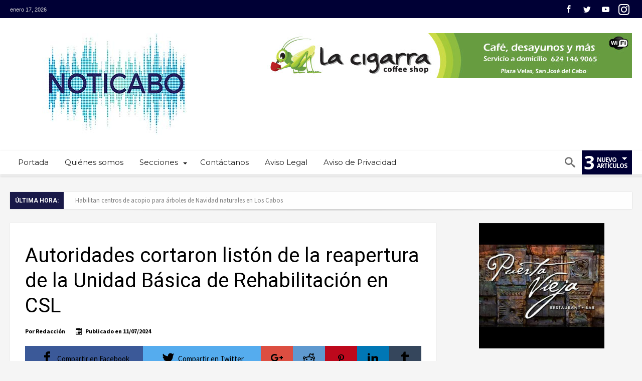

--- FILE ---
content_type: text/html; charset=UTF-8
request_url: https://noticabo.com/noticias/autoridades-cortaron-liston-de-la-reapertura-de-la-unidad-basica-de-rehabilitacion-en-csl/autoridades-cortaron-liston-de-la-reapertura-de-la-unidad-basica-de-rehabilitacion-en-csl/
body_size: 49779
content:
<!DOCTYPE html>
<html lang="es" prefix="og: http://ogp.me/ns#" prefix="og: http://ogp.me/ns#">
<head>
    <meta http-equiv="X-UA-Compatible" content="IE=edge" />
    <meta http-equiv="Content-Type" content="text/html; charset=utf-8"/>
    <meta name="viewport" content="width=device-width, initial-scale=1, maximum-scale=1, user-scalable=0" />

    <meta name='robots' content='index, follow, max-image-preview:large, max-snippet:-1, max-video-preview:-1' />
	<style>img:is([sizes="auto" i], [sizes^="auto," i]) { contain-intrinsic-size: 3000px 1500px }</style>
	
	<!-- This site is optimized with the Yoast SEO plugin v20.2.1 - https://yoast.com/wordpress/plugins/seo/ -->
	<title>Autoridades cortaron listón de la reapertura de la Unidad Básica de Rehabilitación en CSL - Noticabo</title>
	<link rel="canonical" href="https://noticabo.com/noticias/autoridades-cortaron-liston-de-la-reapertura-de-la-unidad-basica-de-rehabilitacion-en-csl/autoridades-cortaron-liston-de-la-reapertura-de-la-unidad-basica-de-rehabilitacion-en-csl/" />
	<meta property="og:locale" content="es_ES" />
	<meta property="og:type" content="article" />
	<meta property="og:title" content="Autoridades cortaron listón de la reapertura de la Unidad Básica de Rehabilitación en CSL - Noticabo" />
	<meta property="og:url" content="https://noticabo.com/noticias/autoridades-cortaron-liston-de-la-reapertura-de-la-unidad-basica-de-rehabilitacion-en-csl/autoridades-cortaron-liston-de-la-reapertura-de-la-unidad-basica-de-rehabilitacion-en-csl/" />
	<meta property="og:site_name" content="Noticabo" />
	<meta property="og:image" content="https://noticabo.com/noticias/autoridades-cortaron-liston-de-la-reapertura-de-la-unidad-basica-de-rehabilitacion-en-csl/autoridades-cortaron-liston-de-la-reapertura-de-la-unidad-basica-de-rehabilitacion-en-csl" />
	<meta property="og:image:width" content="1" />
	<meta property="og:image:height" content="1" />
	<meta property="og:image:type" content="image/jpeg" />
	<meta name="twitter:card" content="summary_large_image" />
	<script type="application/ld+json" class="yoast-schema-graph">{"@context":"https://schema.org","@graph":[{"@type":"WebPage","@id":"https://noticabo.com/noticias/autoridades-cortaron-liston-de-la-reapertura-de-la-unidad-basica-de-rehabilitacion-en-csl/autoridades-cortaron-liston-de-la-reapertura-de-la-unidad-basica-de-rehabilitacion-en-csl/","url":"https://noticabo.com/noticias/autoridades-cortaron-liston-de-la-reapertura-de-la-unidad-basica-de-rehabilitacion-en-csl/autoridades-cortaron-liston-de-la-reapertura-de-la-unidad-basica-de-rehabilitacion-en-csl/","name":"Autoridades cortaron listón de la reapertura de la Unidad Básica de Rehabilitación en CSL - Noticabo","isPartOf":{"@id":"https://noticabo.com/#website"},"primaryImageOfPage":{"@id":"https://noticabo.com/noticias/autoridades-cortaron-liston-de-la-reapertura-de-la-unidad-basica-de-rehabilitacion-en-csl/autoridades-cortaron-liston-de-la-reapertura-de-la-unidad-basica-de-rehabilitacion-en-csl/#primaryimage"},"image":{"@id":"https://noticabo.com/noticias/autoridades-cortaron-liston-de-la-reapertura-de-la-unidad-basica-de-rehabilitacion-en-csl/autoridades-cortaron-liston-de-la-reapertura-de-la-unidad-basica-de-rehabilitacion-en-csl/#primaryimage"},"thumbnailUrl":"https://noticabo.com/wp-content/uploads/2024/07/Autoridades-cortaron-liston-de-la-reapertura-de-la-Unidad-Basica-de-Rehabilitacion-en-CSL.jpg","datePublished":"2024-07-11T21:36:41+00:00","dateModified":"2024-07-11T21:36:41+00:00","breadcrumb":{"@id":"https://noticabo.com/noticias/autoridades-cortaron-liston-de-la-reapertura-de-la-unidad-basica-de-rehabilitacion-en-csl/autoridades-cortaron-liston-de-la-reapertura-de-la-unidad-basica-de-rehabilitacion-en-csl/#breadcrumb"},"inLanguage":"es","potentialAction":[{"@type":"ReadAction","target":["https://noticabo.com/noticias/autoridades-cortaron-liston-de-la-reapertura-de-la-unidad-basica-de-rehabilitacion-en-csl/autoridades-cortaron-liston-de-la-reapertura-de-la-unidad-basica-de-rehabilitacion-en-csl/"]}]},{"@type":"ImageObject","inLanguage":"es","@id":"https://noticabo.com/noticias/autoridades-cortaron-liston-de-la-reapertura-de-la-unidad-basica-de-rehabilitacion-en-csl/autoridades-cortaron-liston-de-la-reapertura-de-la-unidad-basica-de-rehabilitacion-en-csl/#primaryimage","url":"https://noticabo.com/wp-content/uploads/2024/07/Autoridades-cortaron-liston-de-la-reapertura-de-la-Unidad-Basica-de-Rehabilitacion-en-CSL.jpg","contentUrl":"https://noticabo.com/wp-content/uploads/2024/07/Autoridades-cortaron-liston-de-la-reapertura-de-la-Unidad-Basica-de-Rehabilitacion-en-CSL.jpg"},{"@type":"BreadcrumbList","@id":"https://noticabo.com/noticias/autoridades-cortaron-liston-de-la-reapertura-de-la-unidad-basica-de-rehabilitacion-en-csl/autoridades-cortaron-liston-de-la-reapertura-de-la-unidad-basica-de-rehabilitacion-en-csl/#breadcrumb","itemListElement":[{"@type":"ListItem","position":1,"name":"Portada","item":"https://noticabo.com/"},{"@type":"ListItem","position":2,"name":"Autoridades cortaron listón de la reapertura de la Unidad Básica de Rehabilitación en CSL","item":"https://noticabo.com/noticias/autoridades-cortaron-liston-de-la-reapertura-de-la-unidad-basica-de-rehabilitacion-en-csl/"},{"@type":"ListItem","position":3,"name":"Autoridades cortaron listón de la reapertura de la Unidad Básica de Rehabilitación en CSL"}]},{"@type":"WebSite","@id":"https://noticabo.com/#website","url":"https://noticabo.com/","name":"Noticabo","description":"Periodismo independiente en Sudcalifornia","potentialAction":[{"@type":"SearchAction","target":{"@type":"EntryPoint","urlTemplate":"https://noticabo.com/?s={search_term_string}"},"query-input":"required name=search_term_string"}],"inLanguage":"es"}]}</script>
	<!-- / Yoast SEO plugin. -->


<link rel='dns-prefetch' href='//fonts.googleapis.com' />
<link rel='dns-prefetch' href='//netdna.bootstrapcdn.com' />
<link rel="alternate" type="application/rss+xml" title="Noticabo &raquo; Feed" href="https://noticabo.com/feed/" />
<script type="text/javascript">
/* <![CDATA[ */
window._wpemojiSettings = {"baseUrl":"https:\/\/s.w.org\/images\/core\/emoji\/15.0.3\/72x72\/","ext":".png","svgUrl":"https:\/\/s.w.org\/images\/core\/emoji\/15.0.3\/svg\/","svgExt":".svg","source":{"concatemoji":"https:\/\/noticabo.com\/wp-includes\/js\/wp-emoji-release.min.js"}};
/*! This file is auto-generated */
!function(i,n){var o,s,e;function c(e){try{var t={supportTests:e,timestamp:(new Date).valueOf()};sessionStorage.setItem(o,JSON.stringify(t))}catch(e){}}function p(e,t,n){e.clearRect(0,0,e.canvas.width,e.canvas.height),e.fillText(t,0,0);var t=new Uint32Array(e.getImageData(0,0,e.canvas.width,e.canvas.height).data),r=(e.clearRect(0,0,e.canvas.width,e.canvas.height),e.fillText(n,0,0),new Uint32Array(e.getImageData(0,0,e.canvas.width,e.canvas.height).data));return t.every(function(e,t){return e===r[t]})}function u(e,t,n){switch(t){case"flag":return n(e,"\ud83c\udff3\ufe0f\u200d\u26a7\ufe0f","\ud83c\udff3\ufe0f\u200b\u26a7\ufe0f")?!1:!n(e,"\ud83c\uddfa\ud83c\uddf3","\ud83c\uddfa\u200b\ud83c\uddf3")&&!n(e,"\ud83c\udff4\udb40\udc67\udb40\udc62\udb40\udc65\udb40\udc6e\udb40\udc67\udb40\udc7f","\ud83c\udff4\u200b\udb40\udc67\u200b\udb40\udc62\u200b\udb40\udc65\u200b\udb40\udc6e\u200b\udb40\udc67\u200b\udb40\udc7f");case"emoji":return!n(e,"\ud83d\udc26\u200d\u2b1b","\ud83d\udc26\u200b\u2b1b")}return!1}function f(e,t,n){var r="undefined"!=typeof WorkerGlobalScope&&self instanceof WorkerGlobalScope?new OffscreenCanvas(300,150):i.createElement("canvas"),a=r.getContext("2d",{willReadFrequently:!0}),o=(a.textBaseline="top",a.font="600 32px Arial",{});return e.forEach(function(e){o[e]=t(a,e,n)}),o}function t(e){var t=i.createElement("script");t.src=e,t.defer=!0,i.head.appendChild(t)}"undefined"!=typeof Promise&&(o="wpEmojiSettingsSupports",s=["flag","emoji"],n.supports={everything:!0,everythingExceptFlag:!0},e=new Promise(function(e){i.addEventListener("DOMContentLoaded",e,{once:!0})}),new Promise(function(t){var n=function(){try{var e=JSON.parse(sessionStorage.getItem(o));if("object"==typeof e&&"number"==typeof e.timestamp&&(new Date).valueOf()<e.timestamp+604800&&"object"==typeof e.supportTests)return e.supportTests}catch(e){}return null}();if(!n){if("undefined"!=typeof Worker&&"undefined"!=typeof OffscreenCanvas&&"undefined"!=typeof URL&&URL.createObjectURL&&"undefined"!=typeof Blob)try{var e="postMessage("+f.toString()+"("+[JSON.stringify(s),u.toString(),p.toString()].join(",")+"));",r=new Blob([e],{type:"text/javascript"}),a=new Worker(URL.createObjectURL(r),{name:"wpTestEmojiSupports"});return void(a.onmessage=function(e){c(n=e.data),a.terminate(),t(n)})}catch(e){}c(n=f(s,u,p))}t(n)}).then(function(e){for(var t in e)n.supports[t]=e[t],n.supports.everything=n.supports.everything&&n.supports[t],"flag"!==t&&(n.supports.everythingExceptFlag=n.supports.everythingExceptFlag&&n.supports[t]);n.supports.everythingExceptFlag=n.supports.everythingExceptFlag&&!n.supports.flag,n.DOMReady=!1,n.readyCallback=function(){n.DOMReady=!0}}).then(function(){return e}).then(function(){var e;n.supports.everything||(n.readyCallback(),(e=n.source||{}).concatemoji?t(e.concatemoji):e.wpemoji&&e.twemoji&&(t(e.twemoji),t(e.wpemoji)))}))}((window,document),window._wpemojiSettings);
/* ]]> */
</script>

<link rel='stylesheet' id='arqam-style-css' href='https://noticabo.com/wp-content/plugins/arqam/assets/style.css' type='text/css' media='all' />
<link rel='stylesheet' id='bdaia_shorty-style-css' href='https://noticabo.com/wp-content/plugins/bdaia-shortcodes/assets/style.css' type='text/css' media='all' />
<link rel='stylesheet' id='twb-open-sans-css' href='https://fonts.googleapis.com/css?family=Open+Sans%3A300%2C400%2C500%2C600%2C700%2C800&#038;display=swap' type='text/css' media='all' />
<link rel='stylesheet' id='twb-global-css' href='https://noticabo.com/wp-content/plugins/slider-wd/booster/assets/css/global.css' type='text/css' media='all' />
<style id='wp-emoji-styles-inline-css' type='text/css'>

	img.wp-smiley, img.emoji {
		display: inline !important;
		border: none !important;
		box-shadow: none !important;
		height: 1em !important;
		width: 1em !important;
		margin: 0 0.07em !important;
		vertical-align: -0.1em !important;
		background: none !important;
		padding: 0 !important;
	}
</style>
<link rel='stylesheet' id='wp-block-library-css' href='https://noticabo.com/wp-includes/css/dist/block-library/style.min.css' type='text/css' media='all' />
<style id='classic-theme-styles-inline-css' type='text/css'>
/*! This file is auto-generated */
.wp-block-button__link{color:#fff;background-color:#32373c;border-radius:9999px;box-shadow:none;text-decoration:none;padding:calc(.667em + 2px) calc(1.333em + 2px);font-size:1.125em}.wp-block-file__button{background:#32373c;color:#fff;text-decoration:none}
</style>
<style id='global-styles-inline-css' type='text/css'>
:root{--wp--preset--aspect-ratio--square: 1;--wp--preset--aspect-ratio--4-3: 4/3;--wp--preset--aspect-ratio--3-4: 3/4;--wp--preset--aspect-ratio--3-2: 3/2;--wp--preset--aspect-ratio--2-3: 2/3;--wp--preset--aspect-ratio--16-9: 16/9;--wp--preset--aspect-ratio--9-16: 9/16;--wp--preset--color--black: #000000;--wp--preset--color--cyan-bluish-gray: #abb8c3;--wp--preset--color--white: #ffffff;--wp--preset--color--pale-pink: #f78da7;--wp--preset--color--vivid-red: #cf2e2e;--wp--preset--color--luminous-vivid-orange: #ff6900;--wp--preset--color--luminous-vivid-amber: #fcb900;--wp--preset--color--light-green-cyan: #7bdcb5;--wp--preset--color--vivid-green-cyan: #00d084;--wp--preset--color--pale-cyan-blue: #8ed1fc;--wp--preset--color--vivid-cyan-blue: #0693e3;--wp--preset--color--vivid-purple: #9b51e0;--wp--preset--gradient--vivid-cyan-blue-to-vivid-purple: linear-gradient(135deg,rgba(6,147,227,1) 0%,rgb(155,81,224) 100%);--wp--preset--gradient--light-green-cyan-to-vivid-green-cyan: linear-gradient(135deg,rgb(122,220,180) 0%,rgb(0,208,130) 100%);--wp--preset--gradient--luminous-vivid-amber-to-luminous-vivid-orange: linear-gradient(135deg,rgba(252,185,0,1) 0%,rgba(255,105,0,1) 100%);--wp--preset--gradient--luminous-vivid-orange-to-vivid-red: linear-gradient(135deg,rgba(255,105,0,1) 0%,rgb(207,46,46) 100%);--wp--preset--gradient--very-light-gray-to-cyan-bluish-gray: linear-gradient(135deg,rgb(238,238,238) 0%,rgb(169,184,195) 100%);--wp--preset--gradient--cool-to-warm-spectrum: linear-gradient(135deg,rgb(74,234,220) 0%,rgb(151,120,209) 20%,rgb(207,42,186) 40%,rgb(238,44,130) 60%,rgb(251,105,98) 80%,rgb(254,248,76) 100%);--wp--preset--gradient--blush-light-purple: linear-gradient(135deg,rgb(255,206,236) 0%,rgb(152,150,240) 100%);--wp--preset--gradient--blush-bordeaux: linear-gradient(135deg,rgb(254,205,165) 0%,rgb(254,45,45) 50%,rgb(107,0,62) 100%);--wp--preset--gradient--luminous-dusk: linear-gradient(135deg,rgb(255,203,112) 0%,rgb(199,81,192) 50%,rgb(65,88,208) 100%);--wp--preset--gradient--pale-ocean: linear-gradient(135deg,rgb(255,245,203) 0%,rgb(182,227,212) 50%,rgb(51,167,181) 100%);--wp--preset--gradient--electric-grass: linear-gradient(135deg,rgb(202,248,128) 0%,rgb(113,206,126) 100%);--wp--preset--gradient--midnight: linear-gradient(135deg,rgb(2,3,129) 0%,rgb(40,116,252) 100%);--wp--preset--font-size--small: 13px;--wp--preset--font-size--medium: 20px;--wp--preset--font-size--large: 36px;--wp--preset--font-size--x-large: 42px;--wp--preset--spacing--20: 0.44rem;--wp--preset--spacing--30: 0.67rem;--wp--preset--spacing--40: 1rem;--wp--preset--spacing--50: 1.5rem;--wp--preset--spacing--60: 2.25rem;--wp--preset--spacing--70: 3.38rem;--wp--preset--spacing--80: 5.06rem;--wp--preset--shadow--natural: 6px 6px 9px rgba(0, 0, 0, 0.2);--wp--preset--shadow--deep: 12px 12px 50px rgba(0, 0, 0, 0.4);--wp--preset--shadow--sharp: 6px 6px 0px rgba(0, 0, 0, 0.2);--wp--preset--shadow--outlined: 6px 6px 0px -3px rgba(255, 255, 255, 1), 6px 6px rgba(0, 0, 0, 1);--wp--preset--shadow--crisp: 6px 6px 0px rgba(0, 0, 0, 1);}:where(.is-layout-flex){gap: 0.5em;}:where(.is-layout-grid){gap: 0.5em;}body .is-layout-flex{display: flex;}.is-layout-flex{flex-wrap: wrap;align-items: center;}.is-layout-flex > :is(*, div){margin: 0;}body .is-layout-grid{display: grid;}.is-layout-grid > :is(*, div){margin: 0;}:where(.wp-block-columns.is-layout-flex){gap: 2em;}:where(.wp-block-columns.is-layout-grid){gap: 2em;}:where(.wp-block-post-template.is-layout-flex){gap: 1.25em;}:where(.wp-block-post-template.is-layout-grid){gap: 1.25em;}.has-black-color{color: var(--wp--preset--color--black) !important;}.has-cyan-bluish-gray-color{color: var(--wp--preset--color--cyan-bluish-gray) !important;}.has-white-color{color: var(--wp--preset--color--white) !important;}.has-pale-pink-color{color: var(--wp--preset--color--pale-pink) !important;}.has-vivid-red-color{color: var(--wp--preset--color--vivid-red) !important;}.has-luminous-vivid-orange-color{color: var(--wp--preset--color--luminous-vivid-orange) !important;}.has-luminous-vivid-amber-color{color: var(--wp--preset--color--luminous-vivid-amber) !important;}.has-light-green-cyan-color{color: var(--wp--preset--color--light-green-cyan) !important;}.has-vivid-green-cyan-color{color: var(--wp--preset--color--vivid-green-cyan) !important;}.has-pale-cyan-blue-color{color: var(--wp--preset--color--pale-cyan-blue) !important;}.has-vivid-cyan-blue-color{color: var(--wp--preset--color--vivid-cyan-blue) !important;}.has-vivid-purple-color{color: var(--wp--preset--color--vivid-purple) !important;}.has-black-background-color{background-color: var(--wp--preset--color--black) !important;}.has-cyan-bluish-gray-background-color{background-color: var(--wp--preset--color--cyan-bluish-gray) !important;}.has-white-background-color{background-color: var(--wp--preset--color--white) !important;}.has-pale-pink-background-color{background-color: var(--wp--preset--color--pale-pink) !important;}.has-vivid-red-background-color{background-color: var(--wp--preset--color--vivid-red) !important;}.has-luminous-vivid-orange-background-color{background-color: var(--wp--preset--color--luminous-vivid-orange) !important;}.has-luminous-vivid-amber-background-color{background-color: var(--wp--preset--color--luminous-vivid-amber) !important;}.has-light-green-cyan-background-color{background-color: var(--wp--preset--color--light-green-cyan) !important;}.has-vivid-green-cyan-background-color{background-color: var(--wp--preset--color--vivid-green-cyan) !important;}.has-pale-cyan-blue-background-color{background-color: var(--wp--preset--color--pale-cyan-blue) !important;}.has-vivid-cyan-blue-background-color{background-color: var(--wp--preset--color--vivid-cyan-blue) !important;}.has-vivid-purple-background-color{background-color: var(--wp--preset--color--vivid-purple) !important;}.has-black-border-color{border-color: var(--wp--preset--color--black) !important;}.has-cyan-bluish-gray-border-color{border-color: var(--wp--preset--color--cyan-bluish-gray) !important;}.has-white-border-color{border-color: var(--wp--preset--color--white) !important;}.has-pale-pink-border-color{border-color: var(--wp--preset--color--pale-pink) !important;}.has-vivid-red-border-color{border-color: var(--wp--preset--color--vivid-red) !important;}.has-luminous-vivid-orange-border-color{border-color: var(--wp--preset--color--luminous-vivid-orange) !important;}.has-luminous-vivid-amber-border-color{border-color: var(--wp--preset--color--luminous-vivid-amber) !important;}.has-light-green-cyan-border-color{border-color: var(--wp--preset--color--light-green-cyan) !important;}.has-vivid-green-cyan-border-color{border-color: var(--wp--preset--color--vivid-green-cyan) !important;}.has-pale-cyan-blue-border-color{border-color: var(--wp--preset--color--pale-cyan-blue) !important;}.has-vivid-cyan-blue-border-color{border-color: var(--wp--preset--color--vivid-cyan-blue) !important;}.has-vivid-purple-border-color{border-color: var(--wp--preset--color--vivid-purple) !important;}.has-vivid-cyan-blue-to-vivid-purple-gradient-background{background: var(--wp--preset--gradient--vivid-cyan-blue-to-vivid-purple) !important;}.has-light-green-cyan-to-vivid-green-cyan-gradient-background{background: var(--wp--preset--gradient--light-green-cyan-to-vivid-green-cyan) !important;}.has-luminous-vivid-amber-to-luminous-vivid-orange-gradient-background{background: var(--wp--preset--gradient--luminous-vivid-amber-to-luminous-vivid-orange) !important;}.has-luminous-vivid-orange-to-vivid-red-gradient-background{background: var(--wp--preset--gradient--luminous-vivid-orange-to-vivid-red) !important;}.has-very-light-gray-to-cyan-bluish-gray-gradient-background{background: var(--wp--preset--gradient--very-light-gray-to-cyan-bluish-gray) !important;}.has-cool-to-warm-spectrum-gradient-background{background: var(--wp--preset--gradient--cool-to-warm-spectrum) !important;}.has-blush-light-purple-gradient-background{background: var(--wp--preset--gradient--blush-light-purple) !important;}.has-blush-bordeaux-gradient-background{background: var(--wp--preset--gradient--blush-bordeaux) !important;}.has-luminous-dusk-gradient-background{background: var(--wp--preset--gradient--luminous-dusk) !important;}.has-pale-ocean-gradient-background{background: var(--wp--preset--gradient--pale-ocean) !important;}.has-electric-grass-gradient-background{background: var(--wp--preset--gradient--electric-grass) !important;}.has-midnight-gradient-background{background: var(--wp--preset--gradient--midnight) !important;}.has-small-font-size{font-size: var(--wp--preset--font-size--small) !important;}.has-medium-font-size{font-size: var(--wp--preset--font-size--medium) !important;}.has-large-font-size{font-size: var(--wp--preset--font-size--large) !important;}.has-x-large-font-size{font-size: var(--wp--preset--font-size--x-large) !important;}
:where(.wp-block-post-template.is-layout-flex){gap: 1.25em;}:where(.wp-block-post-template.is-layout-grid){gap: 1.25em;}
:where(.wp-block-columns.is-layout-flex){gap: 2em;}:where(.wp-block-columns.is-layout-grid){gap: 2em;}
:root :where(.wp-block-pullquote){font-size: 1.5em;line-height: 1.6;}
</style>
<link rel='stylesheet' id='bdaia_shorty_stylesheet-css' href='https://noticabo.com/wp-content/plugins/bdaia-shortcodes/assets/shortcodes.css' type='text/css' media='all' />
<link rel='stylesheet' id='contact-form-7-css' href='https://noticabo.com/wp-content/plugins/contact-form-7/includes/css/styles.css' type='text/css' media='all' />
<link rel='stylesheet' id='font-awesome-four-css' href='https://noticabo.com/wp-content/plugins/font-awesome-4-menus/css/font-awesome.min.css' type='text/css' media='all' />
<link rel='stylesheet' id='wp-pagenavi-css' href='https://noticabo.com/wp-content/plugins/wp-pagenavi/pagenavi-css.css' type='text/css' media='all' />
<link rel='stylesheet' id='Source+Sans+Pro-css' href='https://fonts.googleapis.com/css?family=Source+Sans+Pro%3A200%2C200italic%2C300%2C300italic%2Cregular%2Citalic%2C600%2C600italic%2C700%2C700italic%2C900%2C900italic' type='text/css' media='all' />
<link rel='stylesheet' id='woohoo-google-fonts-css' href='https://fonts.googleapis.com/css?family=Oswald%3A400%2C300%2C700%7CLato%3A400%2C300%2C700%2C900%7CWork+Sans%3A400%2C300%2C500%2C600%2C700%2C800%2C900%7COpen+Sans%3A400%2C600%2C700%2C800%7CPlayfair+Display%3A400%2C700%2C900%2C400italic%7CRaleway%3A400%2C300%2C500%2C600%2C700%2C800%2C900%7CRoboto%3A400%2C300%2C100%2C700%7CMontserrat%3A400%2C700&#038;subset=latin%2Cgreek%2Cgreek-ext%2Cvietnamese%2Ccyrillic-ext%2Clatin-ext%2Ccyrillic' type='text/css' media='all' />
<link rel='stylesheet' id='evcal_google_fonts-css' href='//fonts.googleapis.com/css?family=Oswald%3A400%2C300%7COpen+Sans%3A700%2C400%2C400i%7CRoboto%3A700%2C400' type='text/css' media='screen' />
<link rel='stylesheet' id='evcal_cal_default-css' href='//noticabo.com/wp-content/plugins/eventON/assets/css/eventon_styles.css' type='text/css' media='all' />
<link rel='stylesheet' id='evo_font_icons-css' href='//noticabo.com/wp-content/plugins/eventON/assets/fonts/font-awesome.css' type='text/css' media='all' />
<link rel='stylesheet' id='eventon_dynamic_styles-css' href='//noticabo.com/wp-content/plugins/eventON/assets/css/eventon_dynamic_styles.css' type='text/css' media='all' />
<link rel='stylesheet' id='fontawesome-css' href='//netdna.bootstrapcdn.com/font-awesome/3.2.1/css/font-awesome.min.css' type='text/css' media='all' />
<!--[if IE 7]>
<link rel='stylesheet' id='fontawesome-ie-css' href='//netdna.bootstrapcdn.com/font-awesome/3.2.1/css/font-awesome-ie7.min.css' type='text/css' media='all' />
<![endif]-->
<link rel='stylesheet' id='woohoo-default-css' href='https://noticabo.com/wp-content/themes/contrapesoperiodico/css/style.css' type='text/css' media='all' />
<style id='woohoo-default-inline-css' type='text/css'>
div.bdaia-block-wrap, div.bdaia-template-head div.taxonomy-description p{color:#000035;}.bdaia-load-comments-btn a, #bdaia-ralated-posts .bd-more-btn, div.bdaia-block-wrap .bdaia-load-more-news-btn, div.bdaia-wb-wrap div.bdaia-wb-more-btn div.bdaia-wb-mb-inner {background : dd3333; border:0 none !important;}div.bdaia-block-wrap .carousel-nav a.mo-next, div.bdaia-block-wrap .carousel-nav a.mo-prev, div.bdaia-wb-wrap .carousel-nav a.mo-next, div.bdaia-wb-wrap .carousel-nav a.mo-prev {background : dd3333; border:0 none !important;}
		body.page div.bdaia-post-template div.bd-main *,
		div.bdaia-post-template-style1 .bdaia-post-template *,
	    div.bdaia-post-template-style5 .bdaia-post-template *,
	    div.bdaia-post-template-style6 .bdaia-post-template *,
	    div.bdaia-post-template-style7 .bdaia-post-template *,
	    div.bdaia-post-template-style8 .bdaia-post-template *,
	    div.bdaia-post-template-style9 .bdaia-post-template *,
	    div.bdaia-post-template-style2 div.bd-main *,
		div.bdaia-post-template-style3 div.bd-main *,
		div.bdaia-post-template-style4 div.bd-main *,
		div.bdaia-post-template-default div.bd-main *
		{color:#000000;}
</style>
<link rel='stylesheet' id='wooohoo-ilightbox-skin-css' href='https://noticabo.com/wp-content/themes/contrapesoperiodico/css/ilightbox/dark-skin/skin.css' type='text/css' media='all' />
<link rel='stylesheet' id='wooohoo-ilightbox-skin-black-css' href='https://noticabo.com/wp-content/themes/contrapesoperiodico/css/ilightbox/metro-black-skin/skin.css' type='text/css' media='all' />
		<style>
			/* Accessible for screen readers but hidden from view */
			.fa-hidden { position:absolute; left:-10000px; top:auto; width:1px; height:1px; overflow:hidden; }
			.rtl .fa-hidden { left:10000px; }
			.fa-showtext { margin-right: 5px; }
		</style>
		<script type="text/javascript" id="jquery-core-js-extra">
/* <![CDATA[ */
var bd_w_blocks = {"bdaia_w_ajax_url":"https:\/\/noticabo.com\/wp-admin\/admin-ajax.php","bdaia_w_ajax_nonce":"063bc25481"};
var bd_blocks = {"bdaia_ajax_url":"https:\/\/noticabo.com\/wp-admin\/admin-ajax.php","bdaia_ajaxnonce":"063bc25481"};
var bd_script = {"post_id":"20316","ajaxurl":"https:\/\/noticabo.com\/wp-admin\/admin-ajax.php"};
var bd = "{\"nonce\":\"063bc25481\",\"ajaxurl\":\"https:\\\/\\\/noticabo.com\\\/wp-admin\\\/admin-ajax.php\",\"is_singular\":true,\"bd_lazyload\":true,\"mobile_topmenu\":false,\"sticky_sidebar\":true,\"all_lightbox\":false,\"click_to_comments\":false,\"post_reading_position_indicator\":\"1\"}";
/* ]]> */
</script>
<script type="text/javascript" src="https://noticabo.com/wp-includes/js/jquery/jquery.min.js" id="jquery-core-js"></script>
<script type="text/javascript" src="https://noticabo.com/wp-includes/js/jquery/jquery-migrate.min.js" id="jquery-migrate-js"></script>
<script type="text/javascript" src="https://noticabo.com/wp-content/plugins/slider-wd/booster/assets/js/circle-progress.js" id="twb-circle-js"></script>
<script type="text/javascript" id="twb-global-js-extra">
/* <![CDATA[ */
var twb = {"nonce":"efe0acf727","ajax_url":"https:\/\/noticabo.com\/wp-admin\/admin-ajax.php","plugin_url":"https:\/\/noticabo.com\/wp-content\/plugins\/slider-wd\/booster","href":"https:\/\/noticabo.com\/wp-admin\/admin.php?page=twb_slider_wd"};
var twb = {"nonce":"efe0acf727","ajax_url":"https:\/\/noticabo.com\/wp-admin\/admin-ajax.php","plugin_url":"https:\/\/noticabo.com\/wp-content\/plugins\/slider-wd\/booster","href":"https:\/\/noticabo.com\/wp-admin\/admin.php?page=twb_slider_wd"};
/* ]]> */
</script>
<script type="text/javascript" src="https://noticabo.com/wp-content/plugins/slider-wd/booster/assets/js/global.js" id="twb-global-js"></script>
<script type="text/javascript" src="https://noticabo.com/wp-content/plugins/bdaia-shortcodes/assets/js/scripts.js" id="bdaia_shorty_scripts-js"></script>
<script type="text/javascript" src="https://noticabo.com/wp-content/plugins/bdaia-shortcodes/assets/js/shorty-min.js" id="bdaia_shorty_min-js"></script>
<script type="text/javascript" id="woohoo-views-js-extra">
/* <![CDATA[ */
var woohoo_views_c = {"admin_ajax_url":"https:\/\/noticabo.com\/wp-admin\/admin-ajax.php","post_id":"20316"};
/* ]]> */
</script>
<script type="text/javascript" src="https://noticabo.com/wp-content/themes/contrapesoperiodico/js/views.js" id="woohoo-views-js"></script>
<link rel="https://api.w.org/" href="https://noticabo.com/wp-json/" /><link rel="alternate" title="JSON" type="application/json" href="https://noticabo.com/wp-json/wp/v2/media/20316" /><link rel="EditURI" type="application/rsd+xml" title="RSD" href="https://noticabo.com/xmlrpc.php?rsd" />

<link rel='shortlink' href='https://noticabo.com/?p=20316' />
<link rel="alternate" title="oEmbed (JSON)" type="application/json+oembed" href="https://noticabo.com/wp-json/oembed/1.0/embed?url=https%3A%2F%2Fnoticabo.com%2Fnoticias%2Fautoridades-cortaron-liston-de-la-reapertura-de-la-unidad-basica-de-rehabilitacion-en-csl%2Fautoridades-cortaron-liston-de-la-reapertura-de-la-unidad-basica-de-rehabilitacion-en-csl%2F" />
<link rel="alternate" title="oEmbed (XML)" type="text/xml+oembed" href="https://noticabo.com/wp-json/oembed/1.0/embed?url=https%3A%2F%2Fnoticabo.com%2Fnoticias%2Fautoridades-cortaron-liston-de-la-reapertura-de-la-unidad-basica-de-rehabilitacion-en-csl%2Fautoridades-cortaron-liston-de-la-reapertura-de-la-unidad-basica-de-rehabilitacion-en-csl%2F&#038;format=xml" />
<script type="text/javascript">
(function(url){
	if(/(?:Chrome\/26\.0\.1410\.63 Safari\/537\.31|WordfenceTestMonBot)/.test(navigator.userAgent)){ return; }
	var addEvent = function(evt, handler) {
		if (window.addEventListener) {
			document.addEventListener(evt, handler, false);
		} else if (window.attachEvent) {
			document.attachEvent('on' + evt, handler);
		}
	};
	var removeEvent = function(evt, handler) {
		if (window.removeEventListener) {
			document.removeEventListener(evt, handler, false);
		} else if (window.detachEvent) {
			document.detachEvent('on' + evt, handler);
		}
	};
	var evts = 'contextmenu dblclick drag dragend dragenter dragleave dragover dragstart drop keydown keypress keyup mousedown mousemove mouseout mouseover mouseup mousewheel scroll'.split(' ');
	var logHuman = function() {
		if (window.wfLogHumanRan) { return; }
		window.wfLogHumanRan = true;
		var wfscr = document.createElement('script');
		wfscr.type = 'text/javascript';
		wfscr.async = true;
		wfscr.src = url + '&r=' + Math.random();
		(document.getElementsByTagName('head')[0]||document.getElementsByTagName('body')[0]).appendChild(wfscr);
		for (var i = 0; i < evts.length; i++) {
			removeEvent(evts[i], logHuman);
		}
	};
	for (var i = 0; i < evts.length; i++) {
		addEvent(evts[i], logHuman);
	}
})('//noticabo.com/?wordfence_lh=1&hid=E80C776D5B8373D57D5E2E511F587002');
</script>        <script type="text/javascript">
            /* <![CDATA[ */
            var sf_position = '0';
            var sf_templates = "<a href=\"{search_url_escaped}\"><span class=\"sf_text\">Ver todos los resultados <\/span><\/a>";
            var sf_input = '.search-live';
            jQuery(document).ready(function(){
                jQuery(sf_input).ajaxyLiveSearch({"expand":false,"searchUrl":"https:\/\/noticabo.com\/?s=%s","text":"Search","delay":500,"iwidth":180,"width":315,"ajaxUrl":"https:\/\/noticabo.com\/wp-admin\/admin-ajax.php","rtl":0});
                jQuery(".live-search_ajaxy-selective-input").keyup(function() {
                    var width = jQuery(this).val().length * 8;
                    if(width < 50) {
                        width = 50;
                    }
                    jQuery(this).width(width);
                });
                jQuery(".live-search_ajaxy-selective-search").click(function() {
                    jQuery(this).find(".live-search_ajaxy-selective-input").focus();
                });
                jQuery(".live-search_ajaxy-selective-close").click(function() {
                    jQuery(this).parent().remove();
                });
            });
            /* ]]> */
        </script>
    <link rel="shortcut icon" href="http://noticabo.com/wp-content/uploads/2022/06/logo-Noticabo-SM.jpg" type="image/x-icon" /><link rel="apple-touch-icon-precomposed" href="http://contrapesoloscabos.com/wp-content/uploads/2017/07/cropped-vicon.jpg" /><link rel="apple-touch-icon-precomposed" sizes="114x114" href="http://contrapesoloscabos.com/wp-content/uploads/2017/07/cropped-vicon.jpg" /><script type="text/javascript">
/* <![CDATA[ */
var userRating = {"ajaxurl":"https://noticabo.com/wp-admin/admin-ajax.php" , "your_rating":"" , "nonce":"063bc25481"};
var userLike = {"ajaxurl":"https://noticabo.com/wp-admin/admin-ajax.php" , "nonce":"063bc25481"};
/* ]]> */
var bdaia_theme_uri = 'https://noticabo.com/wp-content/themes/contrapesoperiodico';
</script>
<style type="text/css">
.bdaia-post-content, .bdaia-post-content p, .bdaia-post-content h1, .bdaia-post-content h2, .bdaia-post-content h3, .bdaia-post-content h4, .bdaia-post-content h5, .bdaia-post-content h6, .bdaia-post-content blockquote p, blockquote p {color: #000000;}.bdaia-post-content a{color: #050759;}.bdaia-post-content a:hover{color: #0d8ca8;}.bdaia-post-content blockquote p, .bdaia-post-content blockquote {color: #000000;}body {color: #000000;}
a:hover{color:#000035}
::selection{background:#000035}
a.more-link, button, .btn-link, input[type="button"], input[type="reset"], input[type="submit"] { background-color:#000035}
button:active, .btn-link:active, input[type="button"]:active, input[type="reset"]:active, input[type="submit"]:active { background-color:#000035}
.gotop:hover { background-color:#000035}
.top-search { background-color:#000035}
.primary-menu ul#menu-primary > li.current-menu-parent, .primary-menu ul#menu-primary > li.current-menu-ancestor, .primary-menu ul#menu-primary > li.current-menu-item, .primary-menu ul#menu-primary > li.current_page_item { color: #000035; }
.primary-menu ul#menu-primary > li.current-menu-parent > a, .primary-menu ul#menu-primary > li.current-menu-ancestor > a, .primary-menu ul#menu-primary > li.current-menu-item > a, .primary-menu ul#menu-primary > li.current_page_item > a { color: #000035; }
.primary-menu ul#menu-primary > li:hover > a { color: #000035; }
.primary-menu ul#menu-primary li.bd_menu_item ul.sub-menu li:hover > ul.sub-menu, .primary-menu ul#menu-primary li.bd_mega_menu:hover > ul.bd_mega.sub-menu, .primary-menu ul#menu-primary li.bd_menu_item:hover > ul.sub-menu, .primary-menu ul#menu-primary .sub_cats_posts { border-top-color: #000035; }
div.nav-menu.primary-menu-dark a.menu-trigger:hover i, div.nav-menu.primary-menu-light a.menu-trigger:hover i, div.nav-menu.primary-menu-light a.menu-trigger.active i, div.nav-menu.primary-menu-dark a.menu-trigger.active i { background: #000035; }
span.bd-criteria-percentage { background: #000035; color: #000035; }
.divider-colors { background: #000035; }
.blog-v1 article .entry-meta a { color: #000035; }
.blog-v1 article .article-formats { background-color: #000035; }
.cat-links { background-color: #000035; }
.new-box { border-top-color: #000035; }
.widget a:hover { color: #000035; }
.timeline-article a:hover i {
    color: #000035;
}
h4.block-title:before {background: #000035;}
#header.bdayh-header.a {background: #000035;}
.bdaia-load-comments-btn a:hover,
.bd-more-btn:hover{
    border-color: #000035 ;
    background-color: #000035 ;
}
#bdaia-cats-builder ul.slick-dots li.slick-active button{
	background: #000035;
}
.bdaia-cats-more-btn,
.bbd-post-cat-content, .bbd-post-cat-content a,
.blog-v1 article a.more-link { color: #000035; }
#big-grids .flex-next:hover,
#big-grids .flex-prev:hover,
.featured-title:hover .featured-cat a,
.featured-title .featured-comment a,
.big-grids-container .flex-control-paging li a.flex-active,
.tagcloud a:hover { background: #000035; }
.featured-title:hover .bd-cat-link:before {border-top-color: #000035;}
.featured-title .featured-comment a:after {
    border-color: #000035 rgba(0, 0, 0, 0) rgba(0, 0, 0, 0) rgba(0, 0, 0, 0);
}
ul.tabs_nav li.active a { background: #000035; }
.bd-tweets ul.tweet_list li.twitter-item a { color: #000035; }
.widget.bd-login .login_user .bio-author-desc a { color: #000035; }
.comment-reply-link, .comment-reply-link:link, .comment-reply-link:active { color: #000035; }
.gallery-caption { background-color: #000035; }
.slider-flex ol.flex-control-paging li a.flex-active { background: #000035; }
#folio-main ul#filters li a.selected { background: #000035; }
.search-mobile button.search-button { background: #000035; }
.bdaia-pagination .current {
background-color: #000035;
border-color: #000035;
}
.gotop{background: #000035;}
.ei-slider-thumbs li.ei-slider-element {background: #000035;}
.ei-title h2,
.ei-title h3 {border-right-color: #000035;}
.sk-circle .sk-child:before,
#reading-position-indicator{background: #000035;}
#bdCheckAlso{border-top-color: #000035;}
.woocommerce .product .onsale, .woocommerce .product a.button:hover, .woocommerce .product #respond input#submit:hover, .woocommerce .checkout input#place_order:hover, .woocommerce .woocommerce.widget .button:hover, .single-product .product .summary .cart .button:hover, .woocommerce-cart .woocommerce table.cart .button:hover, .woocommerce-cart .woocommerce .shipping-calculator-form .button:hover, .woocommerce .woocommerce-message .button:hover, .woocommerce .woocommerce-error .button:hover, .woocommerce .woocommerce-info .button:hover, .woocommerce-checkout .woocommerce input.button:hover, .woocommerce-page .woocommerce a.button:hover, .woocommerce-account div.woocommerce .button:hover, .woocommerce.widget .ui-slider .ui-slider-handle, .woocommerce.widget.widget_layered_nav_filters ul li a {background: none repeat scroll 0 0 #000035 !important}
.bdaia-post-content blockquote p,
blockquote p{
color: #000035;
}
.bdaia-ns-wrap:after {background:#000035}
.bdaia-header-default #navigation .primary-menu ul#menu-primary > li >.bd_mega.sub-menu,
.bdaia-header-default #navigation .primary-menu ul#menu-primary > li > .sub-menu,
.bdaia-header-default #navigation .primary-menu ul#menu-primary .sub_cats_posts {border-top-color: #000035}
.bdaia-header-default #navigation .primary-menu ul#menu-primary > li:hover > a:after,
.bdaia-header-default #navigation .primary-menu ul#menu-primary > li.current-menu-item > a:after,
.bdaia-header-default #navigation .primary-menu ul#menu-primary > li.current-menu-ancestor > a:after,
.bdaia-header-default #navigation .primary-menu ul#menu-primary > li.current-menu-parent > a:after {background:#000035}
.bdaia-header-default #navigation .primary-menu #menu-primary > li:hover > a{color: #000035}
.bdayh-click-open{background:#000035}
div.bdaia-alert-new-posts-inner,
.bdaia-header-default .header-wrapper{border-top-color: #000035}
.bdaia-post-content blockquote p,
blockquote p{color: #000035}
.bdaia-post-content a {color: #000035}
div.widget.bdaia-widget.bdaia-widget-timeline .widget-inner a:hover,
div.widget.bdaia-widget.bdaia-widget-timeline .widget-inner a:hover span.bdayh-date {
    color: #000035;
}
div.widget.bdaia-widget.bdaia-widget-timeline .widget-inner a:hover span.bdayh-date:before {
    background: #000035;
    border-color: #000035;
}
#navigation .bdaia-alert-new-posts,
div.bdaia-tabs.horizontal-tabs ul.nav-tabs li.current:before,
div.bdaia-toggle h4.bdaia-toggle-head.toggle-head-open span.bdaia-sio {
    background: #000035;
}
.woocommerce .product .onsale, .woocommerce .product a.button:hover, .woocommerce .product #respond input#submit:hover, .woocommerce .checkout input#place_order:hover, .woocommerce .woocommerce.widget .button:hover, .single-product .product .summary .cart .button:hover, .woocommerce-cart .woocommerce table.cart .button:hover, .woocommerce-cart .woocommerce .shipping-calculator-form .button:hover, .woocommerce .woocommerce-message .button:hover, .woocommerce .woocommerce-error .button:hover, .woocommerce .woocommerce-info .button:hover, .woocommerce-checkout .woocommerce input.button:hover, .woocommerce-page .woocommerce a.button:hover, .woocommerce-account div.woocommerce .button:hover, .woocommerce.widget .ui-slider .ui-slider-handle, .woocommerce.widget.widget_layered_nav_filters ul li a {
    background: none repeat scroll 0 0 #000035 !important
}
div.bdaia-post-count {border-left-color :#000035}

aside#bd-MobileSiderbar svg,
#bdaia-selector #bdaia-selector-toggle {background:#000035}

div.bdaia-blocks.bdaia-block22 div.block-article hr{background:#000035}
div.bdaia-blocks.bdaia-block22 div.block-article .post-more-btn a,
div.bdaia-blocks.bdaia-block22 div.block-article .post-more-btn a:hover,
div.bdaia-blocks.bdaia-block22 div.block-article .bdaia-post-cat-list a,
div.bdaia-blocks.bdaia-block22 div.block-article .bdaia-post-cat-list a:hover{color:#000035}
div.woohoo-footer-top-area .tagcloud span,
div.woohoo-footer-top-area .tagcloud a:hover {background: #000035;}
.bdaia-header-default #navigation.mainnav-dark .primary-menu ul#menu-primary > li:hover > a,
.bdaia-header-default #navigation.mainnav-dark .primary-menu ul#menu-primary > li.current-menu-item > a,
.bdaia-header-default #navigation.mainnav-dark .primary-menu ul#menu-primary > li.current-menu-ancestor > a,
.bdaia-header-default #navigation.mainnav-dark .primary-menu ul#menu-primary > li.current-menu-parent > a,
.bdaia-header-default #navigation.mainnav-dark {background: #000035;}
.bdaia-header-default #navigation.dropdown-light .primary-menu ul#menu-primary li.bd_mega_menu div.bd_mega ul.bd_mega.sub-menu li a:hover,
.bdaia-header-default #navigation.dropdown-light .primary-menu ul#menu-primary li.bd_menu_item ul.sub-menu li a:hover,
.bdaia-header-default #navigation.dropdown-light .primary-menu ul#menu-primary .sub_cats_posts a:hover {color: #000035;}
.bd-cat-255{ background : #8e00fa !important }.bd-cat-255:before{ border-top-color : #8e00fa !important }.bd-cat-254{ background : #44c200 !important }.bd-cat-254:before{ border-top-color : #44c200 !important }.bd-cat-251{ background : #dd3333 !important }.bd-cat-251:before{ border-top-color : #dd3333 !important }.bd-cat-299{ background : #396878 !important }.bd-cat-299:before{ border-top-color : #396878 !important }.bd-cat-5{ background : #0095ff !important }.bd-cat-5:before{ border-top-color : #0095ff !important }.bd-cat-263{ background : #f700f3 !important }.bd-cat-263:before{ border-top-color : #f700f3 !important }body{font-family: 'Source Sans Pro'; font-weight: normal; font-style: normal; }
.bdaia-header-default .topbar .top-nav > li > a{font-family: 'Source Sans Pro'; }
.single .bdaia-site-content .bdaia-post-content, .single .bdaia-site-content .bdaia-post-content p, .page .bdaia-site-content .bdaia-post-content, .page .bdaia-site-content .bdaia-post-content p{font-family: 'Source Sans Pro'; font-weight: 300; font-style: normal; }
.single .bdaia-site-content .bdaia-post-content blockquote, .single .bdaia-site-content .bdaia-post-content blockquote p, .page .bdaia-site-content .bdaia-post-content blockquote, .page .bdaia-site-content .bdaia-post-content blockquote p{font-family: 'Source Sans Pro'; font-weight: 300; }
.bdaia-site-content .bdaia-post-content h1{font-family: 'Source Sans Pro'; font-size : 60px; font-weight: 400; font-style: normal; }

</style><!--[if IE]>
<script type="text/javascript">jQuery(document).ready(function (){ jQuery(".menu-item").has("ul").children("a").attr("aria-haspopup", "true");});</script>
<![endif]-->
<!--[if lt IE 9]>
<script src="https://noticabo.com/wp-content/themes/contrapesoperiodico/js/html5.js"></script>
<script src="https://noticabo.com/wp-content/themes/contrapesoperiodico/js/selectivizr-min.js"></script>
<![endif]-->
<!--[if IE 9]>
<link rel="stylesheet" type="text/css" media="all" href="https://noticabo.com/wp-content/themes/contrapesoperiodico/css/ie9.css" />
<![endif]-->
<!--[if IE 8]>
<link rel="stylesheet" type="text/css" media="all" href="https://noticabo.com/wp-content/themes/contrapesoperiodico/css/ie8.css" />
<![endif]-->
<!--[if IE 7]>
<link rel="stylesheet" type="text/css" media="all" href="https://noticabo.com/wp-content/themes/contrapesoperiodico/css/ie7.css" />
<![endif]-->
	

<!-- EventON Version -->
<meta name="generator" content="EventON 2.5.5" />

<meta name="generator" content="Powered by Visual Composer - drag and drop page builder for WordPress."/>
<!--[if lte IE 9]><link rel="stylesheet" type="text/css" href="https://noticabo.com/wp-content/plugins/js_composer/assets/css/vc_lte_ie9.min.css" media="screen"><![endif]-->
<!-- WordPress Facebook Open Graph protocol plugin (WPFBOGP v2.0.13) http://rynoweb.com/wordpress-plugins/ -->
<meta property="fb:admins" content="AJ5yv9X64TW"/>
<meta property="og:url" content="https://noticabo.com/noticias/autoridades-cortaron-liston-de-la-reapertura-de-la-unidad-basica-de-rehabilitacion-en-csl/autoridades-cortaron-liston-de-la-reapertura-de-la-unidad-basica-de-rehabilitacion-en-csl/"/>
<meta property="og:title" content="Autoridades cortaron listón de la reapertura de la Unidad Básica de Rehabilitación en CSL"/>
<meta property="og:site_name" content="Noticabo"/>
<meta property="og:description" content=""/>
<meta property="og:type" content="article"/>
<!-- There is not an image here as you haven't set a default image in the plugin settings! -->
<meta property="og:locale" content="es_es"/>
<!-- // end wpfbogp -->
<link rel="icon" href="https://noticabo.com/wp-content/uploads/2022/06/cropped-Noticabo-32x32.jpeg" sizes="32x32" />
<link rel="icon" href="https://noticabo.com/wp-content/uploads/2022/06/cropped-Noticabo-192x192.jpeg" sizes="192x192" />
<link rel="apple-touch-icon" href="https://noticabo.com/wp-content/uploads/2022/06/cropped-Noticabo-180x180.jpeg" />
<meta name="msapplication-TileImage" content="https://noticabo.com/wp-content/uploads/2022/06/cropped-Noticabo-270x270.jpeg" />
<noscript><style type="text/css"> .wpb_animate_when_almost_visible { opacity: 1; }</style></noscript>    <script type="text/javascript">
        var doc = document.documentElement;
        doc.setAttribute('data-useragent', navigator.userAgent);
    </script>
</head>
<body class="attachment attachment-template-default single single-attachment postid-20316 attachmentid-20316 attachment-jpeg  wpb-js-composer js-comp-ver-5.2 vc_responsive">

<div class="page-outer bdaia-header-default bdaia-lazyload  sticky-nav-on  bdaia-post-template-default  bdaia-sidebar-right ">
	<div class="bg-cover"></div>
			<aside id="bd-MobileSiderbar">

							<div class="search-mobile">
					<form role="search" method="get" class="search-form" action="https://noticabo.com/">
				<label>
					<span class="screen-reader-text">Buscar:</span>
					<input type="search" class="search-field" placeholder="Buscar &hellip;" value="" name="s" />
				</label>
				<input type="submit" class="search-submit" value="Buscar" />
			</form>				</div>
			
			<div id="mobile-menu"></div>

							<div class="widget-social-links bdaia-social-io-colored">
					<div class="sl-widget-inner">
						<div class="bdaia-social-io bdaia-social-io-size-35">
<a class=" bdaia-io-url-facebook" title="Facebook" href="https://www.facebook.com/Contrapeso-Los-Cabos-751127105068618/" target="_blank"><span class="bdaia-io bdaia-io-facebook"></span></a>
<a class=" bdaia-io-url-twitter" title="Twitter" href="https://twitter.com/Contrapeso_LC" target="_blank"><span class="bdaia-io bdaia-io-twitter"></span></a>
<a class=" bdaia-io-url-youtube" title="Youtube" href="https://www.youtube.com/channel/UCwnHoi-4-xhIJKI3aIJmvaw" target="_blank"><span class="bdaia-io bdaia-io-youtube"></span></a>
<a class=" bdaia-io-url-instagram" title="instagram" href="https://www.instagram.com/contrapesoloscabos/"  target="_blank" ><span class="bdaia-io bdaia-io-instagram"></span></a>
</div>					</div>
				</div>
			
		</aside>
	
	<div id="page">
		<div class="inner-wrapper">
			<div id="warp" class="clearfix  bdaia-sidebar-right ">
				
<div class="header-wrapper">

			<div class="bdayh-click-open">
			<div class="bd-ClickOpen bd-ClickAOpen">
				<span></span>
			</div>
		</div>
	
	
	<div class="cfix"></div>
	<div class="topbar"  style="background: #000035">
		<div class="bd-container">

			
			<div class="top-left-area">
				<span class="bdaia-current-time"> enero 17, 2026</span>
							</div>

			
			<div class="top-right-area">
				<div class="bdaia-social-io bdaia-social-io-size-32">
<a class=" bdaia-io-url-facebook" title="Facebook" href="https://www.facebook.com/Contrapeso-Los-Cabos-751127105068618/" target="_blank"><span class="bdaia-io bdaia-io-facebook"></span></a>
<a class=" bdaia-io-url-twitter" title="Twitter" href="https://twitter.com/Contrapeso_LC" target="_blank"><span class="bdaia-io bdaia-io-twitter"></span></a>
<a class=" bdaia-io-url-youtube" title="Youtube" href="https://www.youtube.com/channel/UCwnHoi-4-xhIJKI3aIJmvaw" target="_blank"><span class="bdaia-io bdaia-io-youtube"></span></a>
<a class=" bdaia-io-url-instagram" title="instagram" href="https://www.instagram.com/contrapesoloscabos/"  target="_blank" ><span class="bdaia-io bdaia-io-instagram"></span></a>
</div>			</div>
		</div>
	</div>
	<div class="cfix"></div>

	
	
			<header class="header-container">
			<div class="bd-container">
				
    <div class="logo">
        <h2 class="site-title">                                <a href="https://noticabo.com/" rel="home" title="Noticabo">
                <img src="http://noticabo.com/wp-content/uploads/2022/06/noticabo-med-crop.jpg" alt="Noticabo" />
            </a>
                    <script>jQuery(document).ready(function($) { var retina = window.devicePixelRatio > 1 ? true : false; if( retina ) { jQuery('.header-wrapper .logo img').attr('src', 'http://noticabo.com/wp-content/uploads/2022/06/noticabo-med-crop.jpg'); jQuery('.header-wrapper .logo img').attr('width', ''); } });</script>
                	    </h2>    </div><!-- End Logo -->
				
	<div class="bdaia-header-e3-desktop"><div class="bdaia-e3-container"><style id="wd-slider-0">      .wds_slider_0 video::-webkit-media-controls-panel {        display: none!important;        -webkit-appearance: none;      }      .wds_slider_0 video::--webkit-media-controls-play-button {        display: none!important;        -webkit-appearance: none;      }      .wds_slider_0 video::-webkit-media-controls-start-playback-button {        display: none!important;        -webkit-appearance: none;      }      .wds_bigplay_0,      .wds_slideshow_image_0,      .wds_slideshow_video_0 {        display: block;      }      .wds_bulframe_0 {        display: none;        background-image: url('');        margin: 0px;        position: absolute;        z-index: 3;        -webkit-transition: left 1s, right 1s;        transition: left 1s, right 1s;        width: 30%;        height: 30%;      }      #wds_container1_0 #wds_container2_0 {        margin: 0px ;        text-align: center;        visibility: hidden;            }      #wds_container1_0 #wds_container2_0 .wds_slideshow_image_wrap_0,      #wds_container1_0 #wds_container2_0 .wds_slideshow_image_wrap_0 * {        box-sizing: border-box;        -moz-box-sizing: border-box;        -webkit-box-sizing: border-box;      }      #wds_container1_0 #wds_container2_0 .wds_slideshow_image_wrap_0 {        background-color: rgba(0, 0, 0, 0.00);        border-width: 0px;        border-style: none;        border-color: #000000;        border-radius: ;        border-collapse: collapse;        display: inline-block;        position: relative;        text-align: center;        width: 100%;              max-width: 728px;              box-shadow: ;        overflow: hidden;        z-index: 0;      }	  	  #wds_container1_0 #wds_container2_0 .wds_slideshow_image_0 {        width: 100%;		height: 100%;        float: none !important;        padding: 0 !important;        margin: 0 !important;        vertical-align: middle;		}	      #wds_container1_0 #wds_container2_0 .wds_slideshow_image_0 video {        padding: 0 !important;        margin: 0 !important;        vertical-align: middle;        background-position: center center;        background-repeat: no-repeat;      }		#wds_container1_0 #wds_container2_0 .wds_slideshow_image_container_0 {        display: /*table*/block;        position: absolute;        text-align: center;        vertical-align: middle;                width: 100%;        height: 100%;      }            @media only screen and (min-width: 0px) and (max-width: 320px) {        .wds_bigplay_0,        .wds_bigplay_layer {          position: absolute;          width: 20px;          height: 20px;          background-image: url('https://noticabo.com/wp-content/plugins/slider-wd/images/button/button3/2/1.png');          background-position: center center;          background-repeat: no-repeat;          background-size: cover;          transition: background-image 0.2s ease-out;          -ms-transition: background-image 0.2s ease-out;          -moz-transition: background-image 0.2s ease-out;          -webkit-transition: background-image 0.2s ease-out;          top: 0;          left: 0;          right: 0;          bottom: 0;          margin: auto        }        .wds_bigplay_0:hover,        .wds_bigplay_layer:hover {          background: url('https://noticabo.com/wp-content/plugins/slider-wd/images/button/button3/2/2.png') no-repeat;          width: 20px;          height: 20px;          background-position: center center;          background-repeat: no-repeat;          background-size: cover;        }        #wds_container1_0 #wds_container2_0 .wds_slideshow_dots_thumbnails_0 {          height: 16px;          width: 16px;        }        #wds_container1_0 #wds_container2_0 .wds_slideshow_dots_0 {          font-size: 12px;          margin: 2px;                  width: 12px;          height: 12px;                }        #wds_container1_0 #wds_container2_0 .wds_pp_btn_cont {          font-size: 20px;          height: 20px;          width: 20px;        }        #wds_container1_0 #wds_container2_0 .wds_left_btn_cont,        #wds_container1_0 #wds_container2_0 .wds_right_btn_cont {          height: 20px;          font-size: 20px;          width: 20px;        }      }            @media only screen and (min-width: 321px) and (max-width: 480px) {        .wds_bigplay_0,        .wds_bigplay_layer {          position: absolute;          width: 30px;          height: 30px;          background-image: url('https://noticabo.com/wp-content/plugins/slider-wd/images/button/button3/2/1.png');          background-position: center center;          background-repeat: no-repeat;          background-size: cover;          transition: background-image 0.2s ease-out;          -ms-transition: background-image 0.2s ease-out;          -moz-transition: background-image 0.2s ease-out;          -webkit-transition: background-image 0.2s ease-out;          top: 0;          left: 0;          right: 0;          bottom: 0;          margin: auto        }        .wds_bigplay_0:hover,        .wds_bigplay_layer:hover {          background: url('https://noticabo.com/wp-content/plugins/slider-wd/images/button/button3/2/2.png') no-repeat;          width: 30px;          height: 30px;          background-position: center center;          background-repeat: no-repeat;          background-size: cover;        }        #wds_container1_0 #wds_container2_0 .wds_slideshow_dots_thumbnails_0 {          height: 22px;          width: 22px;        }        #wds_container1_0 #wds_container2_0 .wds_slideshow_dots_0 {          font-size: 18px;          margin: 2px;                  width: 18px;          height: 18px;                }        #wds_container1_0 #wds_container2_0 .wds_pp_btn_cont {          font-size: 30px;          height: 30px;          width: 30px;        }        #wds_container1_0 #wds_container2_0 .wds_left_btn_cont,        #wds_container1_0 #wds_container2_0 .wds_right_btn_cont {          height: 30px;          font-size: 30px;          width: 30px;        }      }            @media only screen and (min-width: 481px) and (max-width: 640px) {        .wds_bigplay_0,        .wds_bigplay_layer {          position: absolute;          width: 40px;          height: 40px;          background-image: url('https://noticabo.com/wp-content/plugins/slider-wd/images/button/button3/2/1.png');          background-position: center center;          background-repeat: no-repeat;          background-size: cover;          transition: background-image 0.2s ease-out;          -ms-transition: background-image 0.2s ease-out;          -moz-transition: background-image 0.2s ease-out;          -webkit-transition: background-image 0.2s ease-out;          top: 0;          left: 0;          right: 0;          bottom: 0;          margin: auto        }        .wds_bigplay_0:hover,        .wds_bigplay_layer:hover {          background: url('https://noticabo.com/wp-content/plugins/slider-wd/images/button/button3/2/2.png') no-repeat;          width: 40px;          height: 40px;          background-position: center center;          background-repeat: no-repeat;          background-size: cover;        }        #wds_container1_0 #wds_container2_0 .wds_slideshow_dots_thumbnails_0 {          height: 26px;          width: 26px;        }        #wds_container1_0 #wds_container2_0 .wds_slideshow_dots_0 {          font-size: 20px;          margin: 3px;                  width: 20px;          height: 20px;                }        #wds_container1_0 #wds_container2_0 .wds_pp_btn_cont {          font-size: 40px;          height: 40px;          width: 40px;        }        #wds_container1_0 #wds_container2_0 .wds_left_btn_cont,        #wds_container1_0 #wds_container2_0 .wds_right_btn_cont {          height: 40px;          font-size: 40px;          width: 40px;        }      }            @media only screen and (min-width: 641px) and (max-width: 768px) {        .wds_bigplay_0,        .wds_bigplay_layer {          position: absolute;          width: 40px;          height: 40px;          background-image: url('https://noticabo.com/wp-content/plugins/slider-wd/images/button/button3/2/1.png');          background-position: center center;          background-repeat: no-repeat;          background-size: cover;          transition: background-image 0.2s ease-out;          -ms-transition: background-image 0.2s ease-out;          -moz-transition: background-image 0.2s ease-out;          -webkit-transition: background-image 0.2s ease-out;          top: 0;          left: 0;          right: 0;          bottom: 0;          margin: auto        }        .wds_bigplay_0:hover,        .wds_bigplay_layer:hover {          background: url('https://noticabo.com/wp-content/plugins/slider-wd/images/button/button3/2/2.png') no-repeat;          width: 40px;          height: 40px;          background-position: center center;          background-repeat: no-repeat;          background-size: cover;        }        #wds_container1_0 #wds_container2_0 .wds_slideshow_dots_thumbnails_0 {          height: 26px;          width: 26px;        }        #wds_container1_0 #wds_container2_0 .wds_slideshow_dots_0 {          font-size: 20px;          margin: 3px;                  width: 20px;          height: 20px;                }        #wds_container1_0 #wds_container2_0 .wds_pp_btn_cont {          font-size: 40px;          height: 40px;          width: 40px;        }        #wds_container1_0 #wds_container2_0 .wds_left_btn_cont,        #wds_container1_0 #wds_container2_0 .wds_right_btn_cont {          height: 40px;          font-size: 40px;          width: 40px;        }      }            @media only screen and (min-width: 769px) and (max-width: 800px) {        .wds_bigplay_0,        .wds_bigplay_layer {          position: absolute;          width: 40px;          height: 40px;          background-image: url('https://noticabo.com/wp-content/plugins/slider-wd/images/button/button3/2/1.png');          background-position: center center;          background-repeat: no-repeat;          background-size: cover;          transition: background-image 0.2s ease-out;          -ms-transition: background-image 0.2s ease-out;          -moz-transition: background-image 0.2s ease-out;          -webkit-transition: background-image 0.2s ease-out;          top: 0;          left: 0;          right: 0;          bottom: 0;          margin: auto        }        .wds_bigplay_0:hover,        .wds_bigplay_layer:hover {          background: url('https://noticabo.com/wp-content/plugins/slider-wd/images/button/button3/2/2.png') no-repeat;          width: 40px;          height: 40px;          background-position: center center;          background-repeat: no-repeat;          background-size: cover;        }        #wds_container1_0 #wds_container2_0 .wds_slideshow_dots_thumbnails_0 {          height: 26px;          width: 26px;        }        #wds_container1_0 #wds_container2_0 .wds_slideshow_dots_0 {          font-size: 20px;          margin: 3px;                  width: 20px;          height: 20px;                }        #wds_container1_0 #wds_container2_0 .wds_pp_btn_cont {          font-size: 40px;          height: 40px;          width: 40px;        }        #wds_container1_0 #wds_container2_0 .wds_left_btn_cont,        #wds_container1_0 #wds_container2_0 .wds_right_btn_cont {          height: 40px;          font-size: 40px;          width: 40px;        }      }            @media only screen and (min-width: 801px) and (max-width: 1024px) {        .wds_bigplay_0,        .wds_bigplay_layer {          position: absolute;          width: 40px;          height: 40px;          background-image: url('https://noticabo.com/wp-content/plugins/slider-wd/images/button/button3/2/1.png');          background-position: center center;          background-repeat: no-repeat;          background-size: cover;          transition: background-image 0.2s ease-out;          -ms-transition: background-image 0.2s ease-out;          -moz-transition: background-image 0.2s ease-out;          -webkit-transition: background-image 0.2s ease-out;          top: 0;          left: 0;          right: 0;          bottom: 0;          margin: auto        }        .wds_bigplay_0:hover,        .wds_bigplay_layer:hover {          background: url('https://noticabo.com/wp-content/plugins/slider-wd/images/button/button3/2/2.png') no-repeat;          width: 40px;          height: 40px;          background-position: center center;          background-repeat: no-repeat;          background-size: cover;        }        #wds_container1_0 #wds_container2_0 .wds_slideshow_dots_thumbnails_0 {          height: 26px;          width: 26px;        }        #wds_container1_0 #wds_container2_0 .wds_slideshow_dots_0 {          font-size: 20px;          margin: 3px;                  width: 20px;          height: 20px;                }        #wds_container1_0 #wds_container2_0 .wds_pp_btn_cont {          font-size: 40px;          height: 40px;          width: 40px;        }        #wds_container1_0 #wds_container2_0 .wds_left_btn_cont,        #wds_container1_0 #wds_container2_0 .wds_right_btn_cont {          height: 40px;          font-size: 40px;          width: 40px;        }      }            @media only screen and (min-width: 1025px) and (max-width: 1366px) {        .wds_bigplay_0,        .wds_bigplay_layer {          position: absolute;          width: 40px;          height: 40px;          background-image: url('https://noticabo.com/wp-content/plugins/slider-wd/images/button/button3/2/1.png');          background-position: center center;          background-repeat: no-repeat;          background-size: cover;          transition: background-image 0.2s ease-out;          -ms-transition: background-image 0.2s ease-out;          -moz-transition: background-image 0.2s ease-out;          -webkit-transition: background-image 0.2s ease-out;          top: 0;          left: 0;          right: 0;          bottom: 0;          margin: auto        }        .wds_bigplay_0:hover,        .wds_bigplay_layer:hover {          background: url('https://noticabo.com/wp-content/plugins/slider-wd/images/button/button3/2/2.png') no-repeat;          width: 40px;          height: 40px;          background-position: center center;          background-repeat: no-repeat;          background-size: cover;        }        #wds_container1_0 #wds_container2_0 .wds_slideshow_dots_thumbnails_0 {          height: 26px;          width: 26px;        }        #wds_container1_0 #wds_container2_0 .wds_slideshow_dots_0 {          font-size: 20px;          margin: 3px;                  width: 20px;          height: 20px;                }        #wds_container1_0 #wds_container2_0 .wds_pp_btn_cont {          font-size: 40px;          height: 40px;          width: 40px;        }        #wds_container1_0 #wds_container2_0 .wds_left_btn_cont,        #wds_container1_0 #wds_container2_0 .wds_right_btn_cont {          height: 40px;          font-size: 40px;          width: 40px;        }      }            @media only screen and (min-width: 1367px) and (max-width: 1824px) {        .wds_bigplay_0,        .wds_bigplay_layer {          position: absolute;          width: 40px;          height: 40px;          background-image: url('https://noticabo.com/wp-content/plugins/slider-wd/images/button/button3/2/1.png');          background-position: center center;          background-repeat: no-repeat;          background-size: cover;          transition: background-image 0.2s ease-out;          -ms-transition: background-image 0.2s ease-out;          -moz-transition: background-image 0.2s ease-out;          -webkit-transition: background-image 0.2s ease-out;          top: 0;          left: 0;          right: 0;          bottom: 0;          margin: auto        }        .wds_bigplay_0:hover,        .wds_bigplay_layer:hover {          background: url('https://noticabo.com/wp-content/plugins/slider-wd/images/button/button3/2/2.png') no-repeat;          width: 40px;          height: 40px;          background-position: center center;          background-repeat: no-repeat;          background-size: cover;        }        #wds_container1_0 #wds_container2_0 .wds_slideshow_dots_thumbnails_0 {          height: 26px;          width: 26px;        }        #wds_container1_0 #wds_container2_0 .wds_slideshow_dots_0 {          font-size: 20px;          margin: 3px;                  width: 20px;          height: 20px;                }        #wds_container1_0 #wds_container2_0 .wds_pp_btn_cont {          font-size: 40px;          height: 40px;          width: 40px;        }        #wds_container1_0 #wds_container2_0 .wds_left_btn_cont,        #wds_container1_0 #wds_container2_0 .wds_right_btn_cont {          height: 40px;          font-size: 40px;          width: 40px;        }      }            @media only screen and (min-width: 1825px) and (max-width: 3000px) {        .wds_bigplay_0,        .wds_bigplay_layer {          position: absolute;          width: 40px;          height: 40px;          background-image: url('https://noticabo.com/wp-content/plugins/slider-wd/images/button/button3/2/1.png');          background-position: center center;          background-repeat: no-repeat;          background-size: cover;          transition: background-image 0.2s ease-out;          -ms-transition: background-image 0.2s ease-out;          -moz-transition: background-image 0.2s ease-out;          -webkit-transition: background-image 0.2s ease-out;          top: 0;          left: 0;          right: 0;          bottom: 0;          margin: auto        }        .wds_bigplay_0:hover,        .wds_bigplay_layer:hover {          background: url('https://noticabo.com/wp-content/plugins/slider-wd/images/button/button3/2/2.png') no-repeat;          width: 40px;          height: 40px;          background-position: center center;          background-repeat: no-repeat;          background-size: cover;        }        #wds_container1_0 #wds_container2_0 .wds_slideshow_dots_thumbnails_0 {          height: 26px;          width: 26px;        }        #wds_container1_0 #wds_container2_0 .wds_slideshow_dots_0 {          font-size: 20px;          margin: 3px;                  width: 20px;          height: 20px;                }        #wds_container1_0 #wds_container2_0 .wds_pp_btn_cont {          font-size: 40px;          height: 40px;          width: 40px;        }        #wds_container1_0 #wds_container2_0 .wds_left_btn_cont,        #wds_container1_0 #wds_container2_0 .wds_right_btn_cont {          height: 40px;          font-size: 40px;          width: 40px;        }      }            #wds_container1_0 #wds_container2_0 .wds_slideshow_video_0 {        padding: 0 !important;        margin: 0 !important;        float: none !important;        height: 100%;        width: 100%;        vertical-align: middle;        display: inline-block;      }      #wds_container1_0 #wds_container2_0 #wds_slideshow_play_pause_0 {        color: #000000;        cursor: pointer;        position: relative;        z-index: 13;        width: inherit;        height: inherit;        font-size: inherit;      }      #wds_container1_0 #wds_container2_0 #wds_slideshow_play_pause_0:hover {        color: #000000;        cursor: pointer;      }            #wds_container1_0 #wds_container2_0 .wds_left-ico_0,      #wds_container1_0 #wds_container2_0 .wds_right-ico_0 {        background-color: rgba(255, 255, 255, 0.00);        border-radius: 20px;        border: 0px none #FFFFFF;        border-collapse: separate;        color: #000000;        left: 0;        top: 0;        -moz-box-sizing: content-box;        box-sizing: content-box;        cursor: pointer;        line-height: 0;        width: inherit;        height: inherit;        font-size: inherit;        position: absolute;      }      #wds_container1_0 #wds_container2_0 .wds_left-ico_0 {        left: -4000px;      }      #wds_container1_0 #wds_container2_0 .wds_right-ico_0 {        left: 4000px;      }            #wds_container1_0 #wds_container2_0 #wds_slideshow_play_pause_0 {        opacity: 0;        filter: "Alpha(opacity=0)";      }      #wds_container1_0 #wds_container2_0 .wds_left-ico_0:hover,      #wds_container1_0 #wds_container2_0 .wds_right-ico_0:hover {        color: #000000;        cursor: pointer;      }      /* Filmstrip*/      #wds_container1_0 #wds_container2_0 .wds_slideshow_filmstrip_container_0 {        background-color: #000000 !important;        display: block;        height: 0%;        position: absolute;        width: 100%;        z-index: 10105;      none: 0;        overflow: hidden;      }      #wds_container1_0 #wds_container2_0 .wds_slideshow_filmstrip_0 {        overflow: hidden;                position: absolute;        height: 100%;        width: 0%;      }      #wds_container1_0 #wds_container2_0 .wds_slideshow_filmstrip_thumbnails_0 {        height: 100%;      left: 0px;        margin: 0 auto;        overflow: hidden;        position: relative;        width: 100%;      }      #wds_container1_0 #wds_container2_0 .wds_slideshow_filmstrip_thumbnail_0 {        position: relative;        background: none;        float: left;        height: 100%;        padding: 0 0 0 0px;        width: 0%;        overflow: hidden;              cursor: pointer;            }      #wds_container1_0 #wds_container2_0 .wds_slideshow_filmstrip_thumbnail_0 :active{              cursor: inherit;            }      #wds_container1_0 #wds_container2_0 #wds_filmstrip_thumbnail_0_0 {      margin-left: 0;      }      #wds_container1_0 #wds_container2_0 .wds_slideshow_thumb_active_0 div {        opacity: 1;        filter: Alpha(opacity=100);        border: 0px none #FFFFFF;      }      #wds_container1_0 #wds_container2_0 .wds_slideshow_thumb_deactive_0 {        opacity: 0.50;        filter: Alpha(opacity=50);      }      #wds_container1_0 #wds_container2_0 .wds_slideshow_filmstrip_thumbnail_img_0 {        display: block;        opacity: 1;        filter: Alpha(opacity=100);        padding: 0 !important;        background-position: center center;        background-repeat: no-repeat;        background-size: cover;        width: 100%;        height: 100%;      }      #wds_container1_0 #wds_container2_0 .wds_slideshow_filmstrip_left_0,      #wds_container1_0 #wds_container2_0 .wds_slideshow_filmstrip_right_0 {        background-color: rgba(0, 0, 0, 0);        cursor: pointer;        display: table;        vertical-align: middle;      width: 20px;        z-index: 10000;        position: absolute;      height: 100%;      }      #wds_container1_0 #wds_container2_0 .wds_slideshow_filmstrip_left_0 {      left: 0;      }      #wds_container1_0 #wds_container2_0 .wds_slideshow_filmstrip_right_0 {      right: 0;      }      #wds_container1_0 #wds_container2_0 .wds_slideshow_filmstrip_left_0 i,      #wds_container1_0 #wds_container2_0 .wds_slideshow_filmstrip_right_0 i {        color: #fff;        display: table-cell;        font-size: 30px;        vertical-align: middle;        opacity: 0;        filter: Alpha(opacity=0);      }      #wds_container1_0 #wds_container2_0 .wds_none_selectable_0 {        -webkit-touch-callout: none;        -webkit-user-select: none;        -khtml-user-select: none;        -moz-user-select: none;        -ms-user-select: none;        user-select: none;      }      #wds_container1_0 #wds_container2_0 .wds_slide_container_0 {        display: table-cell;        margin: 0 auto;        position: absolute;        vertical-align: middle;        width: 100%;        height: 100%;        overflow: hidden;        cursor: inherit;        cursor: inherit;        cursor: inherit;      }      #wds_container1_0 #wds_container2_0 .wds_slide_container_0:active {        cursor: inherit;        cursor: inherit;        cursor: inherit;      }      #wds_container1_0 #wds_container2_0 .wds_slide_bg_0 {        margin: 0 auto;        width: /*inherit*/100%;        height: /*inherit*/100%;      }      #wds_container1_0 #wds_container2_0 .wds_slider_0 {        height: /*inherit*/100%;        width: /*inherit*/100%;      }      #wds_container1_0 #wds_container2_0 .wds_slideshow_image_spun_0 {        width: /*inherit*/100%;        height: /*inherit*/100%;        display: table-cell;        filter: Alpha(opacity=100);        opacity: 1;        position: absolute;        vertical-align: middle;        z-index: 2;      }      #wds_container1_0 #wds_container2_0 .wds_slideshow_image_second_spun_0 {        width: /*inherit*/100%;        height: /*inherit*/100%;        display: table-cell;        filter: Alpha(opacity=0);        opacity: 0;        position: absolute;        vertical-align: middle;        z-index: 1;      }      #wds_container1_0 #wds_container2_0 .wds_grid_0 {        display: none;        height: 100%;        overflow: hidden;        position: absolute;        width: 100%;      }      #wds_container1_0 #wds_container2_0 .wds_gridlet_0 {        opacity: 1;        filter: Alpha(opacity=100);        position: absolute;      }      /* Dots.*/      #wds_container1_0 #wds_container2_0 .wds_slideshow_dots_container_0 {        opacity: 1;        filter: "Alpha(opacity=100)";      }      #wds_container1_0 #wds_container2_0 .wds_slideshow_dots_container_0 {        display: block;        overflow: hidden;        position: absolute;        width: 100%;      none: 0;        /*z-index: 17;*/      }      #wds_container1_0 #wds_container2_0 .wds_slideshow_dots_thumbnails_0 {        left: 0px;        font-size: 0;        margin: 0 auto;        position: relative;        z-index: 999;      }      #wds_container1_0 #wds_container2_0 .wds_slideshow_dots_0 {        display: inline-block;        position: relative;        color: #FFFFFF;        cursor: pointer;        z-index: 17;      }      #wds_container1_0 #wds_container2_0 .wds_slideshow_dots_active_0 {        color: #FFFFFF;        opacity: 1;        filter: Alpha(opacity=100);            }      #wds_container1_0 #wds_container2_0 .wds_slideshow_dots_deactive_0 {            }            #wds_container1_0 #wds_container2_0 .wds_slide_container_0 {        height: /*inherit*/100%;      }      #wds_container1_0 #wds_container2_0 .wds_slideshow_image_spun1_0 {        display: table;        width: /*inherit*/100%;        height: /*inherit*/100%;      }      #wds_container1_0 #wds_container2_0 .wds_slideshow_image_spun2_0 {        display: table-cell;        vertical-align: middle;        text-align: center;        overflow: hidden;        height: /*inherit*/100%;      }      #wds_container1_0 #wds_container2_0 .wds_video_layer_frame_0 {        max-height: 100%;        max-width: 100%;        width: 100%;        height: 100%;      }      #wds_container1_0 #wds_container2_0 .wds_video_hide0 {        width: 100%;        height: 100%;        position:absolute;      }      #wds_container1_0 #wds_container2_0 .wds_slider_car_image0 {        overflow: hidden;      }      #wds_container1_0 .wds_loading_img {        background-image: url('https://noticabo.com/wp-content/plugins/slider-wd/images/loading/0.gif');      }      			#wds_container1_0 #wds_container2_0 #wds_image_id_0_14 .wds_slideshow_image_0 {        									background-size: contain;					background-position: center center;					background-repeat: no-repeat;																			}						#wds_container1_0 #wds_container2_0 #wds_image_id_0_14 .wds_slideshow_image_0 > video {				background-size: contain;			}			</style>	  <div id="wds_container1_0" class="wds_slider_cont" data-wds="0">      <div class="wds_loading">        <div class="wds_loading_img"></div>      </div>      <div id="wds_container2_0">        <div class="wds_slideshow_image_wrap_0">                    <div id="wds_slideshow_image_container_0" class="wds_slideshow_image_container_0 wds_slideshow_image_container">            			            <div class="wds_slide_container_0" id="wds_slide_container_0">              <div class="wds_slide_bg_0">                <div class="wds_slider_0">                                  <span                   					class="wds_slider_car_image0 wds_slideshow_image_spun_0" id="wds_image_id_0_14"                    data-image-id="14"                    data-image-key="0">                    <span class="wds_slideshow_image_spun1_0">                      <span class="wds_slideshow_image_spun2_0">                                                <span data-img-id="wds_slideshow_image_0"                             class="wds_slideshow_image_0"                             onclick="wds_slide_redirect_link(event, 'https://www.facebook.com/lacigarracoffeeshop/', '_blank')"                                                            style="cursor: pointer;background-image: url('https://noticabo.com/wp-content/uploads/2018/05/728x90-cigarra-2.jpg');"                                                           data-image-id="14"                             data-image-key="0">                                                  </span>                      </span>                    </span>                  </span>                                  <input type="hidden" id="wds_current_image_key_0" value="0" />                </div>              </div>            </div>                      </div>                  </div>      </div>    </div>	</div></div>
			</div>
		</header>
	
	
<div class="cfix"></div>
<nav id="navigation" class="">
	<div class="navigation-wrapper">
		<div class="bd-container">
			<div class="primary-menu">
															<a class="nav-logo" title="Noticabo" href="https://noticabo.com/">
							<img src="http://noticabo.com/wp-content/uploads/2022/06/logo-Noticabo-SM.jpg" width="195" height="48" alt="Noticabo" />
						</a>
																	<ul id="menu-primary">
					<li id="menu-item-1961" class=" menu-item menu-item-type-post_type menu-item-object-page menu-item-home bd_depth- bd_menu_item " ><a href="https://noticabo.com/">  <span class="menu-label" style="" >Portada</span></a>

<div class="mega-menu-content">
</div><li id="menu-item-2047" class=" menu-item menu-item-type-post_type menu-item-object-page bd_depth- bd_menu_item " ><a href="https://noticabo.com/quienes-somos/">  <span class="menu-label" style="" >Quiénes somos</span></a>

<div class="mega-menu-content">
</div><li id="menu-item-1963" class=" menu-item menu-item-type-custom menu-item-object-custom menu-item-has-children menu-parent-item menu-item--parent bd_depth- bd_menu_item " ><a>  <span class="menu-label" style="" >Secciones</span></a>

<ul class="bd_none sub-menu">
<li id="menu-item-2038" class=" menu-item menu-item-type-taxonomy menu-item-object-category bd_depth-  " ><a href="https://noticabo.com/noticias/category/local/"> <i class="fa fa fa-bullhorn"></i> <span class="menu-label" style="" >Local</span></a>
<li id="menu-item-4575" class=" menu-item menu-item-type-taxonomy menu-item-object-category bd_depth-  " ><a href="https://noticabo.com/noticias/category/opinion/">  <span class="menu-label" style="" >Opinión</span></a>
<li id="menu-item-2039" class=" menu-item menu-item-type-taxonomy menu-item-object-category bd_depth-  " ><a href="https://noticabo.com/noticias/category/deportes/">  <span class="menu-label" style="" >Deportes</span></a>
<li id="menu-item-2042" class=" menu-item menu-item-type-taxonomy menu-item-object-category bd_depth-  " ><a href="https://noticabo.com/noticias/category/cultura/">  <span class="menu-label" style="" >Cultura</span></a>
<li id="menu-item-2040" class=" menu-item menu-item-type-taxonomy menu-item-object-category bd_depth-  " ><a href="https://noticabo.com/noticias/category/nacional/">  <span class="menu-label" style="" >Nacional</span></a>
<li id="menu-item-2041" class=" menu-item menu-item-type-taxonomy menu-item-object-category bd_depth-  " ><a href="https://noticabo.com/noticias/category/internacional/">  <span class="menu-label" style="" >Internacional</span></a>
<li id="menu-item-2043" class=" menu-item menu-item-type-taxonomy menu-item-object-category bd_depth-  " ><a href="https://noticabo.com/noticias/category/sociadad/">  <span class="menu-label" style="" >Sociedad</span></a>
<li id="menu-item-2100" class=" menu-item menu-item-type-post_type menu-item-object-page bd_depth-  " ><a href="https://noticabo.com/agenda/">  <span class="menu-label" style="" >Agenda</span></a>
</ul>  

<div class="mega-menu-content">
</div><li id="menu-item-2053" class=" menu-item menu-item-type-post_type menu-item-object-page bd_depth- bd_menu_item " ><a href="https://noticabo.com/contactanos/">  <span class="menu-label" style="" >Contáctanos</span></a>

<div class="mega-menu-content">
</div><li id="menu-item-2045" class=" menu-item menu-item-type-post_type menu-item-object-page bd_depth- bd_menu_item " ><a href="https://noticabo.com/aviso-legal/">  <span class="menu-label" style="" >Aviso Legal</span></a>

<div class="mega-menu-content">
</div><li id="menu-item-2044" class=" menu-item menu-item-type-post_type menu-item-object-page bd_depth- bd_menu_item " ><a href="https://noticabo.com/aviso-de-privacidad/">  <span class="menu-label" style="" >Aviso de Privacidad</span></a>

<div class="mega-menu-content">
</div>				</ul>
			</div>

            <div class="nav-right-area">
							<span class="bdaia-alert-new-posts">
					<span class="n">3</span>
					<span class="t">
						<small>Nuevo </small>
						<small>Artículos </small>
					</span>
				</span>
			
							<div class="bdaia-nav-search">
					<span class="bdaia-ns-btn bdaia-io bdaia-io-search"></span>
					<div class="bdaia-ns-wrap">
						<div class="bdaia-ns-content">
							<div class="bdaia-ns-inner">
								<form method="get" id="searchform" action="https://noticabo.com/">
									<input type="text" class="bbd-search-field search-live" id="s" name="s" value="Buscar " onfocus="if (this.value == 'Buscar ') {this.value = '';}" onblur="if (this.value == '') {this.value = 'Buscar ';}"  />
									<button type="submit" class="bbd-search-btn"><span class="bdaia-io bdaia-io-search"></span></button>
								</form>
							</div>
						</div>
					</div>
				</div>
			
			
			
			
            </div>

							<div class="cfix"></div>
				<div class="bdaia-alert-new-posts-content">
					<div class="bdaia-alert-new-posts-inner">
						<div class="bdaia-anp-inner">
							<ul>
															<li>
									<a href="https://noticabo.com/noticias/habilitan-centros-de-acopio-para-arboles-de-navidad-naturales-en-los-cabos/">
										<span class="ti"><span class="bdayh-date">15/01/2026</span></span>
										<span class="tit">Habilitan centros de acopio para árboles de Navidad naturales en Los Cabos</span>
									</a>
								</li>
																							<li>
									<a href="https://noticabo.com/noticias/airbnb-contribuyo-casi-10-mil-millones-de-pesos-a-la-economia-de-baja-california-sur-en-2024/">
										<span class="ti"><span class="bdayh-date">15/01/2026</span></span>
										<span class="tit">Airbnb contribuyó casi 10 mil millones de pesos a la economía de Baja California Sur en 2024</span>
									</a>
								</li>
																							<li>
									<a href="https://noticabo.com/noticias/lanzan-convocatoria-para-curso-intensivo-de-automaquillaje-de-dia-en-los-cabos/">
										<span class="ti"><span class="bdayh-date">15/01/2026</span></span>
										<span class="tit">Lanzan convocatoria para curso intensivo de automaquillaje de día en Los Cabos</span>
									</a>
								</li>
																													</ul>
						</div>
						<div class="cfix"></div>
					</div>
				</div>
			
			<div class="cfix"></div>
		</div>
	</div>
</nav>
<div class="cfix"></div>

</div>




<div id="bdaia-breaking-news" class="breaking-news-items">
	<div class="bd-container">
		<div class="breaking-news-items-inner">
			 <span class="breaking-title" style="background: #000035 !important;"><span class="bdaia-io bdaia-io-newspaper"></span><span class="txt">Última hora:</span></span>			<div class="breaking-cont">
				<ul class="webticker">
											<li>
							<h4>
								<a href="https://noticabo.com/noticias/habilitan-centros-de-acopio-para-arboles-de-navidad-naturales-en-los-cabos/" rel="bookmark">
									<span style="display: none" class="bdaia-io bdaia-io-chevron_right"></span>
									Habilitan centros de acopio para árboles de Navidad naturales en Los Cabos								</a>
							</h4>
						</li>
												<li>
							<h4>
								<a href="https://noticabo.com/noticias/airbnb-contribuyo-casi-10-mil-millones-de-pesos-a-la-economia-de-baja-california-sur-en-2024/" rel="bookmark">
									<span style="display: none" class="bdaia-io bdaia-io-chevron_right"></span>
									Airbnb contribuyó casi 10 mil millones de pesos a la economía de Baja California Sur en 2024								</a>
							</h4>
						</li>
												<li>
							<h4>
								<a href="https://noticabo.com/noticias/lanzan-convocatoria-para-curso-intensivo-de-automaquillaje-de-dia-en-los-cabos/" rel="bookmark">
									<span style="display: none" class="bdaia-io bdaia-io-chevron_right"></span>
									Lanzan convocatoria para curso intensivo de automaquillaje de día en Los Cabos								</a>
							</h4>
						</li>
												<li>
							<h4>
								<a href="https://noticabo.com/noticias/reciben-bomberos-de-cabo-san-lucas-donacion-de-equipo-medico-y-de-proteccion-para-reforzar-operaciones-en-2026/" rel="bookmark">
									<span style="display: none" class="bdaia-io bdaia-io-chevron_right"></span>
									Reciben Bomberos de Cabo San Lucas donación de equipo médico y de protección para reforzar operaciones en 2026								</a>
							</h4>
						</li>
												<li>
							<h4>
								<a href="https://noticabo.com/noticias/xv-ayuntamiento-rinde-homenaje-al-historiador-pablo-l-martinez/" rel="bookmark">
									<span style="display: none" class="bdaia-io bdaia-io-chevron_right"></span>
									XV Ayuntamiento rinde homenaje al historiador Pablo L. Martínez								</a>
							</h4>
						</li>
												<li>
							<h4>
								<a href="https://noticabo.com/noticias/2026-sera-un-ano-parteaguas-para-el-desarrollo-de-los-cabos-christian-agundez/" rel="bookmark">
									<span style="display: none" class="bdaia-io bdaia-io-chevron_right"></span>
									2026 será un año “parteaguas” para el desarrollo de Los Cabos: Christian Agúndez								</a>
							</h4>
						</li>
												<li>
							<h4>
								<a href="https://noticabo.com/noticias/dan-el-disparo-de-salida-al-torneo-de-pesca-deportiva-wahoo-classic-internacional-2026/" rel="bookmark">
									<span style="display: none" class="bdaia-io bdaia-io-chevron_right"></span>
									Dan el disparo de salida al Torneo de Pesca Deportiva Wahoo Classic Internacional 2026								</a>
							</h4>
						</li>
												<li>
							<h4>
								<a href="https://noticabo.com/noticias/promueven-reciclaje-con-taller-de-cortado-de-vidrio-en-cabo-san-lucas/" rel="bookmark">
									<span style="display: none" class="bdaia-io bdaia-io-chevron_right"></span>
									Promueven reciclaje con taller de cortado de vidrio en Cabo San Lucas								</a>
							</h4>
						</li>
												<li>
							<h4>
								<a href="https://noticabo.com/noticias/anuncia-ayuntamiento-de-los-cabos-programa-de-reencarpetado-y-bacheo-en-la-carretera-transpeninsular/" rel="bookmark">
									<span style="display: none" class="bdaia-io bdaia-io-chevron_right"></span>
									Anuncia Ayuntamiento de Los Cabos programa de reencarpetado y bacheo en la carretera Transpeninsular								</a>
							</h4>
						</li>
												<li>
							<h4>
								<a href="https://noticabo.com/noticias/reactivan-obras-de-la-glorieta-de-las-mujeres-libres-de-bcs-avance-supera-el-60/" rel="bookmark">
									<span style="display: none" class="bdaia-io bdaia-io-chevron_right"></span>
									Reactivan obras de la Glorieta de las Mujeres Libres de BCS; avance supera el 60%								</a>
							</h4>
						</li>
										</ul>
			</div>
		</div>
	</div>
</div>
								
								
																				<div class="bdMain">

<div class="bd-container bdaia-post-template">
	<div class="bd-main bdaia-site-content" id="bdaia-primary">
		<div id="content" role="main">

			
							<article id="post-20316" class="hentry post-20316 attachment type-attachment status-inherit"  itemscope itemtype="https://schema.org/Article">

					<header class="bdaia-post-header">

													<div class="bdaia-category">
															</div>
							<!-- END category. -->
						
						<div class="bdaia-post-title">
							<h1 class="post-title entry-title"><span>Autoridades cortaron listón de la reapertura de la Unidad Básica de Rehabilitación en CSL</span></h1>
						</div>
						<!-- END Post Title. -->

						
<div class="bdaia-meta-info">

			<div class="bdaia-post-author-name">
			Por            <a href="https://noticabo.com/noticias/author/redaccion/" title="">Redacción </a>

					</div>
	
			<div class="bdaia-post-date"><span class='bdaia-io bdaia-io-calendar'></span>Publicado en&nbsp;<span class="bdayh-date">11/07/2024</span></div>
	
	
	
	
	
</div>
<!-- END Meta Info. -->
					</header>

					<div class="bdaia-post-sharing bdaia-post-sharing-top">

	<ul>
					<li class="facebook">
				<a  title="facebook" onClick="window.open('http://www.facebook.com/sharer.php?u=https://noticabo.com/noticias/autoridades-cortaron-liston-de-la-reapertura-de-la-unidad-basica-de-rehabilitacion-en-csl/autoridades-cortaron-liston-de-la-reapertura-de-la-unidad-basica-de-rehabilitacion-en-csl/','Facebook','width=600,height=300,left='+(screen.availWidth/2-300)+',top='+(screen.availHeight/2-150)+''); return false;" href="http://www.facebook.com/sharer.php?u=https://noticabo.com/noticias/autoridades-cortaron-liston-de-la-reapertura-de-la-unidad-basica-de-rehabilitacion-en-csl/autoridades-cortaron-liston-de-la-reapertura-de-la-unidad-basica-de-rehabilitacion-en-csl/">
					<span class="bdaia-io bdaia-io-facebook"></span>
					<span>Compartir en  Facebook</span>
				</a>
			</li>
		
					<li class="twitter">
				<a  title="twitter" onClick="window.open('http://twitter.com/share?url=https://noticabo.com/noticias/autoridades-cortaron-liston-de-la-reapertura-de-la-unidad-basica-de-rehabilitacion-en-csl/autoridades-cortaron-liston-de-la-reapertura-de-la-unidad-basica-de-rehabilitacion-en-csl/&amp;text=Autoridades%20cortaron%20listón%20de%20la%20reapertura%20de%20la%20Unidad%20Básica%20de%20Rehabilitación%20en%20CSL','Twitter share','width=600,height=300,left='+(screen.availWidth/2-300)+',top='+(screen.availHeight/2-150)+''); return false;" href="http://twitter.com/share?url=https://noticabo.com/noticias/autoridades-cortaron-liston-de-la-reapertura-de-la-unidad-basica-de-rehabilitacion-en-csl/autoridades-cortaron-liston-de-la-reapertura-de-la-unidad-basica-de-rehabilitacion-en-csl/&amp;text=Autoridades%20cortaron%20listón%20de%20la%20reapertura%20de%20la%20Unidad%20Básica%20de%20Rehabilitación%20en%20CSL">
					<span class="bdaia-io bdaia-io-twitter"></span>
					<span>Compartir en  Twitter</span>
				</a>
			</li>
		
					<li class="google">
				<a  title="google" onClick="window.open('https://plus.google.com/share?url=https://noticabo.com/noticias/autoridades-cortaron-liston-de-la-reapertura-de-la-unidad-basica-de-rehabilitacion-en-csl/autoridades-cortaron-liston-de-la-reapertura-de-la-unidad-basica-de-rehabilitacion-en-csl/','Google plus','width=585,height=666,left='+(screen.availWidth/2-292)+',top='+(screen.availHeight/2-333)+''); return false;" href="https://plus.google.com/share?url=https://noticabo.com/noticias/autoridades-cortaron-liston-de-la-reapertura-de-la-unidad-basica-de-rehabilitacion-en-csl/autoridades-cortaron-liston-de-la-reapertura-de-la-unidad-basica-de-rehabilitacion-en-csl/">
					<span class="bdaia-io bdaia-io-google-plus"></span>
					<span>Compartir en  Google+</span>
				</a>
			</li>
		
					<li class="reddit">
				<a  title="reddit" onClick="window.open('http://reddit.com/submit?url=https://noticabo.com/noticias/autoridades-cortaron-liston-de-la-reapertura-de-la-unidad-basica-de-rehabilitacion-en-csl/autoridades-cortaron-liston-de-la-reapertura-de-la-unidad-basica-de-rehabilitacion-en-csl/&amp;title=Autoridades%20cortaron%20listón%20de%20la%20reapertura%20de%20la%20Unidad%20Básica%20de%20Rehabilitación%20en%20CSL','Reddit','width=617,height=514,left='+(screen.availWidth/2-308)+',top='+(screen.availHeight/2-257)+''); return false;" href="http://reddit.com/submit?url=https://noticabo.com/noticias/autoridades-cortaron-liston-de-la-reapertura-de-la-unidad-basica-de-rehabilitacion-en-csl/autoridades-cortaron-liston-de-la-reapertura-de-la-unidad-basica-de-rehabilitacion-en-csl/&amp;title=Autoridades%20cortaron%20listón%20de%20la%20reapertura%20de%20la%20Unidad%20Básica%20de%20Rehabilitación%20en%20CSL">
					<span class="bdaia-io bdaia-io-reddit"></span>
					<span>Compartir en  Reddit</span>
				</a>
			</li>
		
					<li class="pinterest">
				
				<a title="pinterest" href="http://pinterest.com/pin/create/button/?url=https%3A%2F%2Fnoticabo.com%2Fnoticias%2Fautoridades-cortaron-liston-de-la-reapertura-de-la-unidad-basica-de-rehabilitacion-en-csl%2Fautoridades-cortaron-liston-de-la-reapertura-de-la-unidad-basica-de-rehabilitacion-en-csl%2F&amp;description=Autoridades+cortaron+list%C3%B3n+de+la+reapertura+de+la+Unidad+B%C3%A1sica+de+Rehabilitaci%C3%B3n+en+CSL&amp;media=https%3A%2F%2Fnoticabo.com%2Fwp-content%2Fuploads%2F2024%2F07%2FAutoridades-cortaron-liston-de-la-reapertura-de-la-Unidad-Basica-de-Rehabilitacion-en-CSL.jpg">
					<span class="bdaia-io bdaia-io-social-pinterest"></span>
					<span>Compartir en  Pinterest</span>
				</a>
			</li>
		
					<li class="linkedin">
				<a  title="linkedin" onClick="window.open('http://www.linkedin.com/shareArticle?mini=true&amp;url=https://noticabo.com/noticias/autoridades-cortaron-liston-de-la-reapertura-de-la-unidad-basica-de-rehabilitacion-en-csl/autoridades-cortaron-liston-de-la-reapertura-de-la-unidad-basica-de-rehabilitacion-en-csl/','Linkedin','width=863,height=500,left='+(screen.availWidth/2-431)+',top='+(screen.availHeight/2-250)+''); return false;" href="http://www.linkedin.com/shareArticle?mini=true&amp;url=https://noticabo.com/noticias/autoridades-cortaron-liston-de-la-reapertura-de-la-unidad-basica-de-rehabilitacion-en-csl/autoridades-cortaron-liston-de-la-reapertura-de-la-unidad-basica-de-rehabilitacion-en-csl/">
					<span class="bdaia-io bdaia-io-linkedin2"></span>
					<span>Compartir en  Linkedin</span>
				</a>
			</li>
		
					<li class="tumblr">
								<a  title="tumblr" onClick="window.open('http://www.tumblr.com/share/link?url=noticabo.com/noticias/autoridades-cortaron-liston-de-la-reapertura-de-la-unidad-basica-de-rehabilitacion-en-csl/autoridades-cortaron-liston-de-la-reapertura-de-la-unidad-basica-de-rehabilitacion-en-csl/&amp;name=Autoridades%20cortaron%20listón%20de%20la%20reapertura%20de%20la%20Unidad%20Básica%20de%20Rehabilitación%20en%20CSL','Tumblr','width=600,height=300,left='+(screen.availWidth/2-300)+',top='+(screen.availHeight/2-150)+''); return false;" href="http://www.tumblr.com/share/link?url=noticabo.com/noticias/autoridades-cortaron-liston-de-la-reapertura-de-la-unidad-basica-de-rehabilitacion-en-csl/autoridades-cortaron-liston-de-la-reapertura-de-la-unidad-basica-de-rehabilitacion-en-csl/&amp;name=Autoridades%20cortaron%20listón%20de%20la%20reapertura%20de%20la%20Unidad%20Básica%20de%20Rehabilitación%20en%20CSL">
					<span class="bdaia-io bdaia-io-tumblr"></span>
					<span>Compartir en  Tumblr</span>
				</a>
			</li>
		
		<li class="whatsapp">
			<a href="whatsapp://send?text=Autoridades+cortaron+list%C3%B3n+de+la+reapertura+de+la+Unidad+B%C3%A1sica+de+Rehabilitaci%C3%B3n+en+CSL%20-%20https%3A%2F%2Fnoticabo.com%2Fnoticias%2Fautoridades-cortaron-liston-de-la-reapertura-de-la-unidad-basica-de-rehabilitacion-en-csl%2Fautoridades-cortaron-liston-de-la-reapertura-de-la-unidad-basica-de-rehabilitacion-en-csl%2F" ><span class="bdaia-io bdaia-io-whatsapp"></span></a>		</li>

		<li class="telegram">
			<a href="tg://msg?text=Autoridades+cortaron+list%C3%B3n+de+la+reapertura+de+la+Unidad+B%C3%A1sica+de+Rehabilitaci%C3%B3n+en+CSL%20-%20https%3A%2F%2Fnoticabo.com%2Fnoticias%2Fautoridades-cortaron-liston-de-la-reapertura-de-la-unidad-basica-de-rehabilitacion-en-csl%2Fautoridades-cortaron-liston-de-la-reapertura-de-la-unidad-basica-de-rehabilitacion-en-csl%2F" ><span class="bdaia-io bdaia-io-telegram"></span></a>		</li>
	</ul>
</div>
<!-- END Post Sharing -->

					<div class="bdaia-post-content">
																				
						
	<div class="bdaia-p-top-e3-desktop"><div class="bdaia-e3-container"><style id="wd-slider-1">      .wds_slider_1 video::-webkit-media-controls-panel {        display: none!important;        -webkit-appearance: none;      }      .wds_slider_1 video::--webkit-media-controls-play-button {        display: none!important;        -webkit-appearance: none;      }      .wds_slider_1 video::-webkit-media-controls-start-playback-button {        display: none!important;        -webkit-appearance: none;      }      .wds_bigplay_1,      .wds_slideshow_image_1,      .wds_slideshow_video_1 {        display: block;      }      .wds_bulframe_1 {        display: none;        background-image: url('');        margin: 0px;        position: absolute;        z-index: 3;        -webkit-transition: left 1s, right 1s;        transition: left 1s, right 1s;        width: 30%;        height: 30%;      }      #wds_container1_1 #wds_container2_1 {        margin: 0px ;        text-align: center;        visibility: hidden;            }      #wds_container1_1 #wds_container2_1 .wds_slideshow_image_wrap_1,      #wds_container1_1 #wds_container2_1 .wds_slideshow_image_wrap_1 * {        box-sizing: border-box;        -moz-box-sizing: border-box;        -webkit-box-sizing: border-box;      }      #wds_container1_1 #wds_container2_1 .wds_slideshow_image_wrap_1 {        background-color: rgba(0, 0, 0, 0.00);        border-width: 0px;        border-style: none;        border-color: #000000;        border-radius: ;        border-collapse: collapse;        display: inline-block;        position: relative;        text-align: center;        width: 100%;              max-width: 728px;              box-shadow: ;        overflow: hidden;        z-index: 0;      }	  	  #wds_container1_1 #wds_container2_1 .wds_slideshow_image_1 {        width: 100%;		height: 100%;        float: none !important;        padding: 0 !important;        margin: 0 !important;        vertical-align: middle;		}	      #wds_container1_1 #wds_container2_1 .wds_slideshow_image_1 video {        padding: 0 !important;        margin: 0 !important;        vertical-align: middle;        background-position: center center;        background-repeat: no-repeat;      }		#wds_container1_1 #wds_container2_1 .wds_slideshow_image_container_1 {        display: /*table*/block;        position: absolute;        text-align: center;        vertical-align: middle;                width: 100%;        height: 100%;      }            @media only screen and (min-width: 0px) and (max-width: 320px) {        .wds_bigplay_1,        .wds_bigplay_layer {          position: absolute;          width: 20px;          height: 20px;          background-image: url('https://noticabo.com/wp-content/plugins/slider-wd/images/button/button3/2/1.png');          background-position: center center;          background-repeat: no-repeat;          background-size: cover;          transition: background-image 0.2s ease-out;          -ms-transition: background-image 0.2s ease-out;          -moz-transition: background-image 0.2s ease-out;          -webkit-transition: background-image 0.2s ease-out;          top: 0;          left: 0;          right: 0;          bottom: 0;          margin: auto        }        .wds_bigplay_1:hover,        .wds_bigplay_layer:hover {          background: url('https://noticabo.com/wp-content/plugins/slider-wd/images/button/button3/2/2.png') no-repeat;          width: 20px;          height: 20px;          background-position: center center;          background-repeat: no-repeat;          background-size: cover;        }        #wds_container1_1 #wds_container2_1 .wds_slideshow_dots_thumbnails_1 {          height: 16px;          width: 16px;        }        #wds_container1_1 #wds_container2_1 .wds_slideshow_dots_1 {          font-size: 12px;          margin: 2px;                  width: 12px;          height: 12px;                }        #wds_container1_1 #wds_container2_1 .wds_pp_btn_cont {          font-size: 20px;          height: 20px;          width: 20px;        }        #wds_container1_1 #wds_container2_1 .wds_left_btn_cont,        #wds_container1_1 #wds_container2_1 .wds_right_btn_cont {          height: 20px;          font-size: 20px;          width: 20px;        }      }            @media only screen and (min-width: 321px) and (max-width: 480px) {        .wds_bigplay_1,        .wds_bigplay_layer {          position: absolute;          width: 30px;          height: 30px;          background-image: url('https://noticabo.com/wp-content/plugins/slider-wd/images/button/button3/2/1.png');          background-position: center center;          background-repeat: no-repeat;          background-size: cover;          transition: background-image 0.2s ease-out;          -ms-transition: background-image 0.2s ease-out;          -moz-transition: background-image 0.2s ease-out;          -webkit-transition: background-image 0.2s ease-out;          top: 0;          left: 0;          right: 0;          bottom: 0;          margin: auto        }        .wds_bigplay_1:hover,        .wds_bigplay_layer:hover {          background: url('https://noticabo.com/wp-content/plugins/slider-wd/images/button/button3/2/2.png') no-repeat;          width: 30px;          height: 30px;          background-position: center center;          background-repeat: no-repeat;          background-size: cover;        }        #wds_container1_1 #wds_container2_1 .wds_slideshow_dots_thumbnails_1 {          height: 22px;          width: 22px;        }        #wds_container1_1 #wds_container2_1 .wds_slideshow_dots_1 {          font-size: 18px;          margin: 2px;                  width: 18px;          height: 18px;                }        #wds_container1_1 #wds_container2_1 .wds_pp_btn_cont {          font-size: 30px;          height: 30px;          width: 30px;        }        #wds_container1_1 #wds_container2_1 .wds_left_btn_cont,        #wds_container1_1 #wds_container2_1 .wds_right_btn_cont {          height: 30px;          font-size: 30px;          width: 30px;        }      }            @media only screen and (min-width: 481px) and (max-width: 640px) {        .wds_bigplay_1,        .wds_bigplay_layer {          position: absolute;          width: 40px;          height: 40px;          background-image: url('https://noticabo.com/wp-content/plugins/slider-wd/images/button/button3/2/1.png');          background-position: center center;          background-repeat: no-repeat;          background-size: cover;          transition: background-image 0.2s ease-out;          -ms-transition: background-image 0.2s ease-out;          -moz-transition: background-image 0.2s ease-out;          -webkit-transition: background-image 0.2s ease-out;          top: 0;          left: 0;          right: 0;          bottom: 0;          margin: auto        }        .wds_bigplay_1:hover,        .wds_bigplay_layer:hover {          background: url('https://noticabo.com/wp-content/plugins/slider-wd/images/button/button3/2/2.png') no-repeat;          width: 40px;          height: 40px;          background-position: center center;          background-repeat: no-repeat;          background-size: cover;        }        #wds_container1_1 #wds_container2_1 .wds_slideshow_dots_thumbnails_1 {          height: 26px;          width: 26px;        }        #wds_container1_1 #wds_container2_1 .wds_slideshow_dots_1 {          font-size: 20px;          margin: 3px;                  width: 20px;          height: 20px;                }        #wds_container1_1 #wds_container2_1 .wds_pp_btn_cont {          font-size: 40px;          height: 40px;          width: 40px;        }        #wds_container1_1 #wds_container2_1 .wds_left_btn_cont,        #wds_container1_1 #wds_container2_1 .wds_right_btn_cont {          height: 40px;          font-size: 40px;          width: 40px;        }      }            @media only screen and (min-width: 641px) and (max-width: 768px) {        .wds_bigplay_1,        .wds_bigplay_layer {          position: absolute;          width: 40px;          height: 40px;          background-image: url('https://noticabo.com/wp-content/plugins/slider-wd/images/button/button3/2/1.png');          background-position: center center;          background-repeat: no-repeat;          background-size: cover;          transition: background-image 0.2s ease-out;          -ms-transition: background-image 0.2s ease-out;          -moz-transition: background-image 0.2s ease-out;          -webkit-transition: background-image 0.2s ease-out;          top: 0;          left: 0;          right: 0;          bottom: 0;          margin: auto        }        .wds_bigplay_1:hover,        .wds_bigplay_layer:hover {          background: url('https://noticabo.com/wp-content/plugins/slider-wd/images/button/button3/2/2.png') no-repeat;          width: 40px;          height: 40px;          background-position: center center;          background-repeat: no-repeat;          background-size: cover;        }        #wds_container1_1 #wds_container2_1 .wds_slideshow_dots_thumbnails_1 {          height: 26px;          width: 26px;        }        #wds_container1_1 #wds_container2_1 .wds_slideshow_dots_1 {          font-size: 20px;          margin: 3px;                  width: 20px;          height: 20px;                }        #wds_container1_1 #wds_container2_1 .wds_pp_btn_cont {          font-size: 40px;          height: 40px;          width: 40px;        }        #wds_container1_1 #wds_container2_1 .wds_left_btn_cont,        #wds_container1_1 #wds_container2_1 .wds_right_btn_cont {          height: 40px;          font-size: 40px;          width: 40px;        }      }            @media only screen and (min-width: 769px) and (max-width: 800px) {        .wds_bigplay_1,        .wds_bigplay_layer {          position: absolute;          width: 40px;          height: 40px;          background-image: url('https://noticabo.com/wp-content/plugins/slider-wd/images/button/button3/2/1.png');          background-position: center center;          background-repeat: no-repeat;          background-size: cover;          transition: background-image 0.2s ease-out;          -ms-transition: background-image 0.2s ease-out;          -moz-transition: background-image 0.2s ease-out;          -webkit-transition: background-image 0.2s ease-out;          top: 0;          left: 0;          right: 0;          bottom: 0;          margin: auto        }        .wds_bigplay_1:hover,        .wds_bigplay_layer:hover {          background: url('https://noticabo.com/wp-content/plugins/slider-wd/images/button/button3/2/2.png') no-repeat;          width: 40px;          height: 40px;          background-position: center center;          background-repeat: no-repeat;          background-size: cover;        }        #wds_container1_1 #wds_container2_1 .wds_slideshow_dots_thumbnails_1 {          height: 26px;          width: 26px;        }        #wds_container1_1 #wds_container2_1 .wds_slideshow_dots_1 {          font-size: 20px;          margin: 3px;                  width: 20px;          height: 20px;                }        #wds_container1_1 #wds_container2_1 .wds_pp_btn_cont {          font-size: 40px;          height: 40px;          width: 40px;        }        #wds_container1_1 #wds_container2_1 .wds_left_btn_cont,        #wds_container1_1 #wds_container2_1 .wds_right_btn_cont {          height: 40px;          font-size: 40px;          width: 40px;        }      }            @media only screen and (min-width: 801px) and (max-width: 1024px) {        .wds_bigplay_1,        .wds_bigplay_layer {          position: absolute;          width: 40px;          height: 40px;          background-image: url('https://noticabo.com/wp-content/plugins/slider-wd/images/button/button3/2/1.png');          background-position: center center;          background-repeat: no-repeat;          background-size: cover;          transition: background-image 0.2s ease-out;          -ms-transition: background-image 0.2s ease-out;          -moz-transition: background-image 0.2s ease-out;          -webkit-transition: background-image 0.2s ease-out;          top: 0;          left: 0;          right: 0;          bottom: 0;          margin: auto        }        .wds_bigplay_1:hover,        .wds_bigplay_layer:hover {          background: url('https://noticabo.com/wp-content/plugins/slider-wd/images/button/button3/2/2.png') no-repeat;          width: 40px;          height: 40px;          background-position: center center;          background-repeat: no-repeat;          background-size: cover;        }        #wds_container1_1 #wds_container2_1 .wds_slideshow_dots_thumbnails_1 {          height: 26px;          width: 26px;        }        #wds_container1_1 #wds_container2_1 .wds_slideshow_dots_1 {          font-size: 20px;          margin: 3px;                  width: 20px;          height: 20px;                }        #wds_container1_1 #wds_container2_1 .wds_pp_btn_cont {          font-size: 40px;          height: 40px;          width: 40px;        }        #wds_container1_1 #wds_container2_1 .wds_left_btn_cont,        #wds_container1_1 #wds_container2_1 .wds_right_btn_cont {          height: 40px;          font-size: 40px;          width: 40px;        }      }            @media only screen and (min-width: 1025px) and (max-width: 1366px) {        .wds_bigplay_1,        .wds_bigplay_layer {          position: absolute;          width: 40px;          height: 40px;          background-image: url('https://noticabo.com/wp-content/plugins/slider-wd/images/button/button3/2/1.png');          background-position: center center;          background-repeat: no-repeat;          background-size: cover;          transition: background-image 0.2s ease-out;          -ms-transition: background-image 0.2s ease-out;          -moz-transition: background-image 0.2s ease-out;          -webkit-transition: background-image 0.2s ease-out;          top: 0;          left: 0;          right: 0;          bottom: 0;          margin: auto        }        .wds_bigplay_1:hover,        .wds_bigplay_layer:hover {          background: url('https://noticabo.com/wp-content/plugins/slider-wd/images/button/button3/2/2.png') no-repeat;          width: 40px;          height: 40px;          background-position: center center;          background-repeat: no-repeat;          background-size: cover;        }        #wds_container1_1 #wds_container2_1 .wds_slideshow_dots_thumbnails_1 {          height: 26px;          width: 26px;        }        #wds_container1_1 #wds_container2_1 .wds_slideshow_dots_1 {          font-size: 20px;          margin: 3px;                  width: 20px;          height: 20px;                }        #wds_container1_1 #wds_container2_1 .wds_pp_btn_cont {          font-size: 40px;          height: 40px;          width: 40px;        }        #wds_container1_1 #wds_container2_1 .wds_left_btn_cont,        #wds_container1_1 #wds_container2_1 .wds_right_btn_cont {          height: 40px;          font-size: 40px;          width: 40px;        }      }            @media only screen and (min-width: 1367px) and (max-width: 1824px) {        .wds_bigplay_1,        .wds_bigplay_layer {          position: absolute;          width: 40px;          height: 40px;          background-image: url('https://noticabo.com/wp-content/plugins/slider-wd/images/button/button3/2/1.png');          background-position: center center;          background-repeat: no-repeat;          background-size: cover;          transition: background-image 0.2s ease-out;          -ms-transition: background-image 0.2s ease-out;          -moz-transition: background-image 0.2s ease-out;          -webkit-transition: background-image 0.2s ease-out;          top: 0;          left: 0;          right: 0;          bottom: 0;          margin: auto        }        .wds_bigplay_1:hover,        .wds_bigplay_layer:hover {          background: url('https://noticabo.com/wp-content/plugins/slider-wd/images/button/button3/2/2.png') no-repeat;          width: 40px;          height: 40px;          background-position: center center;          background-repeat: no-repeat;          background-size: cover;        }        #wds_container1_1 #wds_container2_1 .wds_slideshow_dots_thumbnails_1 {          height: 26px;          width: 26px;        }        #wds_container1_1 #wds_container2_1 .wds_slideshow_dots_1 {          font-size: 20px;          margin: 3px;                  width: 20px;          height: 20px;                }        #wds_container1_1 #wds_container2_1 .wds_pp_btn_cont {          font-size: 40px;          height: 40px;          width: 40px;        }        #wds_container1_1 #wds_container2_1 .wds_left_btn_cont,        #wds_container1_1 #wds_container2_1 .wds_right_btn_cont {          height: 40px;          font-size: 40px;          width: 40px;        }      }            @media only screen and (min-width: 1825px) and (max-width: 3000px) {        .wds_bigplay_1,        .wds_bigplay_layer {          position: absolute;          width: 40px;          height: 40px;          background-image: url('https://noticabo.com/wp-content/plugins/slider-wd/images/button/button3/2/1.png');          background-position: center center;          background-repeat: no-repeat;          background-size: cover;          transition: background-image 0.2s ease-out;          -ms-transition: background-image 0.2s ease-out;          -moz-transition: background-image 0.2s ease-out;          -webkit-transition: background-image 0.2s ease-out;          top: 0;          left: 0;          right: 0;          bottom: 0;          margin: auto        }        .wds_bigplay_1:hover,        .wds_bigplay_layer:hover {          background: url('https://noticabo.com/wp-content/plugins/slider-wd/images/button/button3/2/2.png') no-repeat;          width: 40px;          height: 40px;          background-position: center center;          background-repeat: no-repeat;          background-size: cover;        }        #wds_container1_1 #wds_container2_1 .wds_slideshow_dots_thumbnails_1 {          height: 26px;          width: 26px;        }        #wds_container1_1 #wds_container2_1 .wds_slideshow_dots_1 {          font-size: 20px;          margin: 3px;                  width: 20px;          height: 20px;                }        #wds_container1_1 #wds_container2_1 .wds_pp_btn_cont {          font-size: 40px;          height: 40px;          width: 40px;        }        #wds_container1_1 #wds_container2_1 .wds_left_btn_cont,        #wds_container1_1 #wds_container2_1 .wds_right_btn_cont {          height: 40px;          font-size: 40px;          width: 40px;        }      }            #wds_container1_1 #wds_container2_1 .wds_slideshow_video_1 {        padding: 0 !important;        margin: 0 !important;        float: none !important;        height: 100%;        width: 100%;        vertical-align: middle;        display: inline-block;      }      #wds_container1_1 #wds_container2_1 #wds_slideshow_play_pause_1 {        color: #000000;        cursor: pointer;        position: relative;        z-index: 13;        width: inherit;        height: inherit;        font-size: inherit;      }      #wds_container1_1 #wds_container2_1 #wds_slideshow_play_pause_1:hover {        color: #000000;        cursor: pointer;      }            #wds_container1_1 #wds_container2_1 .wds_left-ico_1,      #wds_container1_1 #wds_container2_1 .wds_right-ico_1 {        background-color: rgba(255, 255, 255, 0.00);        border-radius: 20px;        border: 0px none #FFFFFF;        border-collapse: separate;        color: #000000;        left: 0;        top: 0;        -moz-box-sizing: content-box;        box-sizing: content-box;        cursor: pointer;        line-height: 0;        width: inherit;        height: inherit;        font-size: inherit;        position: absolute;      }      #wds_container1_1 #wds_container2_1 .wds_left-ico_1 {        left: -4000px;      }      #wds_container1_1 #wds_container2_1 .wds_right-ico_1 {        left: 4000px;      }            #wds_container1_1 #wds_container2_1 #wds_slideshow_play_pause_1 {        opacity: 0;        filter: "Alpha(opacity=0)";      }      #wds_container1_1 #wds_container2_1 .wds_left-ico_1:hover,      #wds_container1_1 #wds_container2_1 .wds_right-ico_1:hover {        color: #000000;        cursor: pointer;      }      /* Filmstrip*/      #wds_container1_1 #wds_container2_1 .wds_slideshow_filmstrip_container_1 {        background-color: #000000 !important;        display: block;        height: 0%;        position: absolute;        width: 100%;        z-index: 10105;      none: 0;        overflow: hidden;      }      #wds_container1_1 #wds_container2_1 .wds_slideshow_filmstrip_1 {        overflow: hidden;                position: absolute;        height: 100%;        width: 0%;      }      #wds_container1_1 #wds_container2_1 .wds_slideshow_filmstrip_thumbnails_1 {        height: 100%;      left: 0px;        margin: 0 auto;        overflow: hidden;        position: relative;        width: 100%;      }      #wds_container1_1 #wds_container2_1 .wds_slideshow_filmstrip_thumbnail_1 {        position: relative;        background: none;        float: left;        height: 100%;        padding: 0 0 0 0px;        width: 0%;        overflow: hidden;              cursor: pointer;            }      #wds_container1_1 #wds_container2_1 .wds_slideshow_filmstrip_thumbnail_1 :active{              cursor: inherit;            }      #wds_container1_1 #wds_container2_1 #wds_filmstrip_thumbnail_0_1 {      margin-left: 0;      }      #wds_container1_1 #wds_container2_1 .wds_slideshow_thumb_active_1 div {        opacity: 1;        filter: Alpha(opacity=100);        border: 0px none #FFFFFF;      }      #wds_container1_1 #wds_container2_1 .wds_slideshow_thumb_deactive_1 {        opacity: 0.50;        filter: Alpha(opacity=50);      }      #wds_container1_1 #wds_container2_1 .wds_slideshow_filmstrip_thumbnail_img_1 {        display: block;        opacity: 1;        filter: Alpha(opacity=100);        padding: 0 !important;        background-position: center center;        background-repeat: no-repeat;        background-size: cover;        width: 100%;        height: 100%;      }      #wds_container1_1 #wds_container2_1 .wds_slideshow_filmstrip_left_1,      #wds_container1_1 #wds_container2_1 .wds_slideshow_filmstrip_right_1 {        background-color: rgba(0, 0, 0, 0);        cursor: pointer;        display: table;        vertical-align: middle;      width: 20px;        z-index: 10000;        position: absolute;      height: 100%;      }      #wds_container1_1 #wds_container2_1 .wds_slideshow_filmstrip_left_1 {      left: 0;      }      #wds_container1_1 #wds_container2_1 .wds_slideshow_filmstrip_right_1 {      right: 0;      }      #wds_container1_1 #wds_container2_1 .wds_slideshow_filmstrip_left_1 i,      #wds_container1_1 #wds_container2_1 .wds_slideshow_filmstrip_right_1 i {        color: #fff;        display: table-cell;        font-size: 30px;        vertical-align: middle;        opacity: 0;        filter: Alpha(opacity=0);      }      #wds_container1_1 #wds_container2_1 .wds_none_selectable_1 {        -webkit-touch-callout: none;        -webkit-user-select: none;        -khtml-user-select: none;        -moz-user-select: none;        -ms-user-select: none;        user-select: none;      }      #wds_container1_1 #wds_container2_1 .wds_slide_container_1 {        display: table-cell;        margin: 0 auto;        position: absolute;        vertical-align: middle;        width: 100%;        height: 100%;        overflow: hidden;        cursor: inherit;        cursor: inherit;        cursor: inherit;      }      #wds_container1_1 #wds_container2_1 .wds_slide_container_1:active {        cursor: inherit;        cursor: inherit;        cursor: inherit;      }      #wds_container1_1 #wds_container2_1 .wds_slide_bg_1 {        margin: 0 auto;        width: /*inherit*/100%;        height: /*inherit*/100%;      }      #wds_container1_1 #wds_container2_1 .wds_slider_1 {        height: /*inherit*/100%;        width: /*inherit*/100%;      }      #wds_container1_1 #wds_container2_1 .wds_slideshow_image_spun_1 {        width: /*inherit*/100%;        height: /*inherit*/100%;        display: table-cell;        filter: Alpha(opacity=100);        opacity: 1;        position: absolute;        vertical-align: middle;        z-index: 2;      }      #wds_container1_1 #wds_container2_1 .wds_slideshow_image_second_spun_1 {        width: /*inherit*/100%;        height: /*inherit*/100%;        display: table-cell;        filter: Alpha(opacity=0);        opacity: 0;        position: absolute;        vertical-align: middle;        z-index: 1;      }      #wds_container1_1 #wds_container2_1 .wds_grid_1 {        display: none;        height: 100%;        overflow: hidden;        position: absolute;        width: 100%;      }      #wds_container1_1 #wds_container2_1 .wds_gridlet_1 {        opacity: 1;        filter: Alpha(opacity=100);        position: absolute;      }      /* Dots.*/      #wds_container1_1 #wds_container2_1 .wds_slideshow_dots_container_1 {        opacity: 1;        filter: "Alpha(opacity=100)";      }      #wds_container1_1 #wds_container2_1 .wds_slideshow_dots_container_1 {        display: block;        overflow: hidden;        position: absolute;        width: 100%;      none: 0;        /*z-index: 17;*/      }      #wds_container1_1 #wds_container2_1 .wds_slideshow_dots_thumbnails_1 {        left: 0px;        font-size: 0;        margin: 0 auto;        position: relative;        z-index: 999;      }      #wds_container1_1 #wds_container2_1 .wds_slideshow_dots_1 {        display: inline-block;        position: relative;        color: #FFFFFF;        cursor: pointer;        z-index: 17;      }      #wds_container1_1 #wds_container2_1 .wds_slideshow_dots_active_1 {        color: #FFFFFF;        opacity: 1;        filter: Alpha(opacity=100);            }      #wds_container1_1 #wds_container2_1 .wds_slideshow_dots_deactive_1 {            }            #wds_container1_1 #wds_container2_1 .wds_slide_container_1 {        height: /*inherit*/100%;      }      #wds_container1_1 #wds_container2_1 .wds_slideshow_image_spun1_1 {        display: table;        width: /*inherit*/100%;        height: /*inherit*/100%;      }      #wds_container1_1 #wds_container2_1 .wds_slideshow_image_spun2_1 {        display: table-cell;        vertical-align: middle;        text-align: center;        overflow: hidden;        height: /*inherit*/100%;      }      #wds_container1_1 #wds_container2_1 .wds_video_layer_frame_1 {        max-height: 100%;        max-width: 100%;        width: 100%;        height: 100%;      }      #wds_container1_1 #wds_container2_1 .wds_video_hide1 {        width: 100%;        height: 100%;        position:absolute;      }      #wds_container1_1 #wds_container2_1 .wds_slider_car_image1 {        overflow: hidden;      }      #wds_container1_1 .wds_loading_img {        background-image: url('https://noticabo.com/wp-content/plugins/slider-wd/images/loading/0.gif');      }      			#wds_container1_1 #wds_container2_1 #wds_image_id_1_34 .wds_slideshow_image_1 {        					background-size: cover;					background-position: center center;					background-repeat: no-repeat;          																			}						#wds_container1_1 #wds_container2_1 #wds_image_id_1_34 .wds_slideshow_image_1 > video {				background-size: cover;			}			</style>	  <div id="wds_container1_1" class="wds_slider_cont" data-wds="1">      <div class="wds_loading">        <div class="wds_loading_img"></div>      </div>      <div id="wds_container2_1">        <div class="wds_slideshow_image_wrap_1">                    <div id="wds_slideshow_image_container_1" class="wds_slideshow_image_container_1 wds_slideshow_image_container">            			            <div class="wds_slide_container_1" id="wds_slide_container_1">              <div class="wds_slide_bg_1">                <div class="wds_slider_1">                                  <span                   					class="wds_slider_car_image1 wds_slideshow_image_spun_1" id="wds_image_id_1_34"                    data-image-id="34"                    data-image-key="0">                    <span class="wds_slideshow_image_spun1_1">                      <span class="wds_slideshow_image_spun2_1">                                                <span data-img-id="wds_slideshow_image_1"                             class="wds_slideshow_image_1"                             onclick="wds_slide_redirect_link(event, 'https://www.facebook.com/loveinboxcsl/?ref=page_internal', '_blank')"                                                            style="cursor: pointer;background-image: url('https://noticabo.com/wp-content/uploads/2020/11/love-in-box-1.jpg');"                                                           data-image-id="34"                             data-image-key="0">                                                  </span>                      </span>                    </span>                  </span>                                  <input type="hidden" id="wds_current_image_key_1" value="0" />                </div>              </div>            </div>                      </div>                  </div>      </div>    </div>	</div></div>

						
						<p class="attachment"><a href='https://noticabo.com/wp-content/uploads/2024/07/Autoridades-cortaron-liston-de-la-reapertura-de-la-Unidad-Basica-de-Rehabilitacion-en-CSL.jpg'><img decoding="async" width="515" height="290" src="https://noticabo.com/wp-content/uploads/2024/07/Autoridades-cortaron-liston-de-la-reapertura-de-la-Unidad-Basica-de-Rehabilitacion-en-CSL-515x290.jpg" class="attachment-medium size-medium" alt="" srcset="https://noticabo.com/wp-content/uploads/2024/07/Autoridades-cortaron-liston-de-la-reapertura-de-la-Unidad-Basica-de-Rehabilitacion-en-CSL-515x290.jpg 515w, https://noticabo.com/wp-content/uploads/2024/07/Autoridades-cortaron-liston-de-la-reapertura-de-la-Unidad-Basica-de-Rehabilitacion-en-CSL-768x433.jpg 768w, https://noticabo.com/wp-content/uploads/2024/07/Autoridades-cortaron-liston-de-la-reapertura-de-la-Unidad-Basica-de-Rehabilitacion-en-CSL-1536x865.jpg 1536w, https://noticabo.com/wp-content/uploads/2024/07/Autoridades-cortaron-liston-de-la-reapertura-de-la-Unidad-Basica-de-Rehabilitacion-en-CSL-850x479.jpg 850w, https://noticabo.com/wp-content/uploads/2024/07/Autoridades-cortaron-liston-de-la-reapertura-de-la-Unidad-Basica-de-Rehabilitacion-en-CSL.jpg 1640w" sizes="(max-width: 515px) 100vw, 515px" /></a></p>

						
						
					</div><!-- END Post Content. -->

					<footer>
						
						
						
						
	<div class="bdaia-p-bottom-e3-desktop"><div class="bdaia-e3-container"><style id="wd-slider-2">      .wds_slider_2 video::-webkit-media-controls-panel {        display: none!important;        -webkit-appearance: none;      }      .wds_slider_2 video::--webkit-media-controls-play-button {        display: none!important;        -webkit-appearance: none;      }      .wds_slider_2 video::-webkit-media-controls-start-playback-button {        display: none!important;        -webkit-appearance: none;      }      .wds_bigplay_2,      .wds_slideshow_image_2,      .wds_slideshow_video_2 {        display: block;      }      .wds_bulframe_2 {        display: none;        background-image: url('');        margin: 0px;        position: absolute;        z-index: 3;        -webkit-transition: left 1s, right 1s;        transition: left 1s, right 1s;        width: 30%;        height: 30%;      }      #wds_container1_2 #wds_container2_2 {        margin: 0px ;        text-align: center;        visibility: hidden;            }      #wds_container1_2 #wds_container2_2 .wds_slideshow_image_wrap_2,      #wds_container1_2 #wds_container2_2 .wds_slideshow_image_wrap_2 * {        box-sizing: border-box;        -moz-box-sizing: border-box;        -webkit-box-sizing: border-box;      }      #wds_container1_2 #wds_container2_2 .wds_slideshow_image_wrap_2 {        background-color: rgba(0, 0, 0, 0.00);        border-width: 0px;        border-style: none;        border-color: #000000;        border-radius: ;        border-collapse: collapse;        display: inline-block;        position: relative;        text-align: center;        width: 100%;              max-width: 728px;              box-shadow: ;        overflow: hidden;        z-index: 0;      }	  	  #wds_container1_2 #wds_container2_2 .wds_slideshow_image_2 {        width: 100%;		height: 100%;        float: none !important;        padding: 0 !important;        margin: 0 !important;        vertical-align: middle;		}	      #wds_container1_2 #wds_container2_2 .wds_slideshow_image_2 video {        padding: 0 !important;        margin: 0 !important;        vertical-align: middle;        background-position: center center;        background-repeat: no-repeat;      }		#wds_container1_2 #wds_container2_2 .wds_slideshow_image_container_2 {        display: /*table*/block;        position: absolute;        text-align: center;        vertical-align: middle;                width: 100%;        height: 100%;      }            @media only screen and (min-width: 0px) and (max-width: 320px) {        .wds_bigplay_2,        .wds_bigplay_layer {          position: absolute;          width: 20px;          height: 20px;          background-image: url('https://noticabo.com/wp-content/plugins/slider-wd/images/button/button3/2/1.png');          background-position: center center;          background-repeat: no-repeat;          background-size: cover;          transition: background-image 0.2s ease-out;          -ms-transition: background-image 0.2s ease-out;          -moz-transition: background-image 0.2s ease-out;          -webkit-transition: background-image 0.2s ease-out;          top: 0;          left: 0;          right: 0;          bottom: 0;          margin: auto        }        .wds_bigplay_2:hover,        .wds_bigplay_layer:hover {          background: url('https://noticabo.com/wp-content/plugins/slider-wd/images/button/button3/2/2.png') no-repeat;          width: 20px;          height: 20px;          background-position: center center;          background-repeat: no-repeat;          background-size: cover;        }        #wds_container1_2 #wds_container2_2 .wds_slideshow_dots_thumbnails_2 {          height: 16px;          width: 16px;        }        #wds_container1_2 #wds_container2_2 .wds_slideshow_dots_2 {          font-size: 12px;          margin: 2px;                  width: 12px;          height: 12px;                }        #wds_container1_2 #wds_container2_2 .wds_pp_btn_cont {          font-size: 20px;          height: 20px;          width: 20px;        }        #wds_container1_2 #wds_container2_2 .wds_left_btn_cont,        #wds_container1_2 #wds_container2_2 .wds_right_btn_cont {          height: 20px;          font-size: 20px;          width: 20px;        }      }            @media only screen and (min-width: 321px) and (max-width: 480px) {        .wds_bigplay_2,        .wds_bigplay_layer {          position: absolute;          width: 30px;          height: 30px;          background-image: url('https://noticabo.com/wp-content/plugins/slider-wd/images/button/button3/2/1.png');          background-position: center center;          background-repeat: no-repeat;          background-size: cover;          transition: background-image 0.2s ease-out;          -ms-transition: background-image 0.2s ease-out;          -moz-transition: background-image 0.2s ease-out;          -webkit-transition: background-image 0.2s ease-out;          top: 0;          left: 0;          right: 0;          bottom: 0;          margin: auto        }        .wds_bigplay_2:hover,        .wds_bigplay_layer:hover {          background: url('https://noticabo.com/wp-content/plugins/slider-wd/images/button/button3/2/2.png') no-repeat;          width: 30px;          height: 30px;          background-position: center center;          background-repeat: no-repeat;          background-size: cover;        }        #wds_container1_2 #wds_container2_2 .wds_slideshow_dots_thumbnails_2 {          height: 22px;          width: 22px;        }        #wds_container1_2 #wds_container2_2 .wds_slideshow_dots_2 {          font-size: 18px;          margin: 2px;                  width: 18px;          height: 18px;                }        #wds_container1_2 #wds_container2_2 .wds_pp_btn_cont {          font-size: 30px;          height: 30px;          width: 30px;        }        #wds_container1_2 #wds_container2_2 .wds_left_btn_cont,        #wds_container1_2 #wds_container2_2 .wds_right_btn_cont {          height: 30px;          font-size: 30px;          width: 30px;        }      }            @media only screen and (min-width: 481px) and (max-width: 640px) {        .wds_bigplay_2,        .wds_bigplay_layer {          position: absolute;          width: 40px;          height: 40px;          background-image: url('https://noticabo.com/wp-content/plugins/slider-wd/images/button/button3/2/1.png');          background-position: center center;          background-repeat: no-repeat;          background-size: cover;          transition: background-image 0.2s ease-out;          -ms-transition: background-image 0.2s ease-out;          -moz-transition: background-image 0.2s ease-out;          -webkit-transition: background-image 0.2s ease-out;          top: 0;          left: 0;          right: 0;          bottom: 0;          margin: auto        }        .wds_bigplay_2:hover,        .wds_bigplay_layer:hover {          background: url('https://noticabo.com/wp-content/plugins/slider-wd/images/button/button3/2/2.png') no-repeat;          width: 40px;          height: 40px;          background-position: center center;          background-repeat: no-repeat;          background-size: cover;        }        #wds_container1_2 #wds_container2_2 .wds_slideshow_dots_thumbnails_2 {          height: 26px;          width: 26px;        }        #wds_container1_2 #wds_container2_2 .wds_slideshow_dots_2 {          font-size: 20px;          margin: 3px;                  width: 20px;          height: 20px;                }        #wds_container1_2 #wds_container2_2 .wds_pp_btn_cont {          font-size: 40px;          height: 40px;          width: 40px;        }        #wds_container1_2 #wds_container2_2 .wds_left_btn_cont,        #wds_container1_2 #wds_container2_2 .wds_right_btn_cont {          height: 40px;          font-size: 40px;          width: 40px;        }      }            @media only screen and (min-width: 641px) and (max-width: 768px) {        .wds_bigplay_2,        .wds_bigplay_layer {          position: absolute;          width: 40px;          height: 40px;          background-image: url('https://noticabo.com/wp-content/plugins/slider-wd/images/button/button3/2/1.png');          background-position: center center;          background-repeat: no-repeat;          background-size: cover;          transition: background-image 0.2s ease-out;          -ms-transition: background-image 0.2s ease-out;          -moz-transition: background-image 0.2s ease-out;          -webkit-transition: background-image 0.2s ease-out;          top: 0;          left: 0;          right: 0;          bottom: 0;          margin: auto        }        .wds_bigplay_2:hover,        .wds_bigplay_layer:hover {          background: url('https://noticabo.com/wp-content/plugins/slider-wd/images/button/button3/2/2.png') no-repeat;          width: 40px;          height: 40px;          background-position: center center;          background-repeat: no-repeat;          background-size: cover;        }        #wds_container1_2 #wds_container2_2 .wds_slideshow_dots_thumbnails_2 {          height: 26px;          width: 26px;        }        #wds_container1_2 #wds_container2_2 .wds_slideshow_dots_2 {          font-size: 20px;          margin: 3px;                  width: 20px;          height: 20px;                }        #wds_container1_2 #wds_container2_2 .wds_pp_btn_cont {          font-size: 40px;          height: 40px;          width: 40px;        }        #wds_container1_2 #wds_container2_2 .wds_left_btn_cont,        #wds_container1_2 #wds_container2_2 .wds_right_btn_cont {          height: 40px;          font-size: 40px;          width: 40px;        }      }            @media only screen and (min-width: 769px) and (max-width: 800px) {        .wds_bigplay_2,        .wds_bigplay_layer {          position: absolute;          width: 40px;          height: 40px;          background-image: url('https://noticabo.com/wp-content/plugins/slider-wd/images/button/button3/2/1.png');          background-position: center center;          background-repeat: no-repeat;          background-size: cover;          transition: background-image 0.2s ease-out;          -ms-transition: background-image 0.2s ease-out;          -moz-transition: background-image 0.2s ease-out;          -webkit-transition: background-image 0.2s ease-out;          top: 0;          left: 0;          right: 0;          bottom: 0;          margin: auto        }        .wds_bigplay_2:hover,        .wds_bigplay_layer:hover {          background: url('https://noticabo.com/wp-content/plugins/slider-wd/images/button/button3/2/2.png') no-repeat;          width: 40px;          height: 40px;          background-position: center center;          background-repeat: no-repeat;          background-size: cover;        }        #wds_container1_2 #wds_container2_2 .wds_slideshow_dots_thumbnails_2 {          height: 26px;          width: 26px;        }        #wds_container1_2 #wds_container2_2 .wds_slideshow_dots_2 {          font-size: 20px;          margin: 3px;                  width: 20px;          height: 20px;                }        #wds_container1_2 #wds_container2_2 .wds_pp_btn_cont {          font-size: 40px;          height: 40px;          width: 40px;        }        #wds_container1_2 #wds_container2_2 .wds_left_btn_cont,        #wds_container1_2 #wds_container2_2 .wds_right_btn_cont {          height: 40px;          font-size: 40px;          width: 40px;        }      }            @media only screen and (min-width: 801px) and (max-width: 1024px) {        .wds_bigplay_2,        .wds_bigplay_layer {          position: absolute;          width: 40px;          height: 40px;          background-image: url('https://noticabo.com/wp-content/plugins/slider-wd/images/button/button3/2/1.png');          background-position: center center;          background-repeat: no-repeat;          background-size: cover;          transition: background-image 0.2s ease-out;          -ms-transition: background-image 0.2s ease-out;          -moz-transition: background-image 0.2s ease-out;          -webkit-transition: background-image 0.2s ease-out;          top: 0;          left: 0;          right: 0;          bottom: 0;          margin: auto        }        .wds_bigplay_2:hover,        .wds_bigplay_layer:hover {          background: url('https://noticabo.com/wp-content/plugins/slider-wd/images/button/button3/2/2.png') no-repeat;          width: 40px;          height: 40px;          background-position: center center;          background-repeat: no-repeat;          background-size: cover;        }        #wds_container1_2 #wds_container2_2 .wds_slideshow_dots_thumbnails_2 {          height: 26px;          width: 26px;        }        #wds_container1_2 #wds_container2_2 .wds_slideshow_dots_2 {          font-size: 20px;          margin: 3px;                  width: 20px;          height: 20px;                }        #wds_container1_2 #wds_container2_2 .wds_pp_btn_cont {          font-size: 40px;          height: 40px;          width: 40px;        }        #wds_container1_2 #wds_container2_2 .wds_left_btn_cont,        #wds_container1_2 #wds_container2_2 .wds_right_btn_cont {          height: 40px;          font-size: 40px;          width: 40px;        }      }            @media only screen and (min-width: 1025px) and (max-width: 1366px) {        .wds_bigplay_2,        .wds_bigplay_layer {          position: absolute;          width: 40px;          height: 40px;          background-image: url('https://noticabo.com/wp-content/plugins/slider-wd/images/button/button3/2/1.png');          background-position: center center;          background-repeat: no-repeat;          background-size: cover;          transition: background-image 0.2s ease-out;          -ms-transition: background-image 0.2s ease-out;          -moz-transition: background-image 0.2s ease-out;          -webkit-transition: background-image 0.2s ease-out;          top: 0;          left: 0;          right: 0;          bottom: 0;          margin: auto        }        .wds_bigplay_2:hover,        .wds_bigplay_layer:hover {          background: url('https://noticabo.com/wp-content/plugins/slider-wd/images/button/button3/2/2.png') no-repeat;          width: 40px;          height: 40px;          background-position: center center;          background-repeat: no-repeat;          background-size: cover;        }        #wds_container1_2 #wds_container2_2 .wds_slideshow_dots_thumbnails_2 {          height: 26px;          width: 26px;        }        #wds_container1_2 #wds_container2_2 .wds_slideshow_dots_2 {          font-size: 20px;          margin: 3px;                  width: 20px;          height: 20px;                }        #wds_container1_2 #wds_container2_2 .wds_pp_btn_cont {          font-size: 40px;          height: 40px;          width: 40px;        }        #wds_container1_2 #wds_container2_2 .wds_left_btn_cont,        #wds_container1_2 #wds_container2_2 .wds_right_btn_cont {          height: 40px;          font-size: 40px;          width: 40px;        }      }            @media only screen and (min-width: 1367px) and (max-width: 1824px) {        .wds_bigplay_2,        .wds_bigplay_layer {          position: absolute;          width: 40px;          height: 40px;          background-image: url('https://noticabo.com/wp-content/plugins/slider-wd/images/button/button3/2/1.png');          background-position: center center;          background-repeat: no-repeat;          background-size: cover;          transition: background-image 0.2s ease-out;          -ms-transition: background-image 0.2s ease-out;          -moz-transition: background-image 0.2s ease-out;          -webkit-transition: background-image 0.2s ease-out;          top: 0;          left: 0;          right: 0;          bottom: 0;          margin: auto        }        .wds_bigplay_2:hover,        .wds_bigplay_layer:hover {          background: url('https://noticabo.com/wp-content/plugins/slider-wd/images/button/button3/2/2.png') no-repeat;          width: 40px;          height: 40px;          background-position: center center;          background-repeat: no-repeat;          background-size: cover;        }        #wds_container1_2 #wds_container2_2 .wds_slideshow_dots_thumbnails_2 {          height: 26px;          width: 26px;        }        #wds_container1_2 #wds_container2_2 .wds_slideshow_dots_2 {          font-size: 20px;          margin: 3px;                  width: 20px;          height: 20px;                }        #wds_container1_2 #wds_container2_2 .wds_pp_btn_cont {          font-size: 40px;          height: 40px;          width: 40px;        }        #wds_container1_2 #wds_container2_2 .wds_left_btn_cont,        #wds_container1_2 #wds_container2_2 .wds_right_btn_cont {          height: 40px;          font-size: 40px;          width: 40px;        }      }            @media only screen and (min-width: 1825px) and (max-width: 3000px) {        .wds_bigplay_2,        .wds_bigplay_layer {          position: absolute;          width: 40px;          height: 40px;          background-image: url('https://noticabo.com/wp-content/plugins/slider-wd/images/button/button3/2/1.png');          background-position: center center;          background-repeat: no-repeat;          background-size: cover;          transition: background-image 0.2s ease-out;          -ms-transition: background-image 0.2s ease-out;          -moz-transition: background-image 0.2s ease-out;          -webkit-transition: background-image 0.2s ease-out;          top: 0;          left: 0;          right: 0;          bottom: 0;          margin: auto        }        .wds_bigplay_2:hover,        .wds_bigplay_layer:hover {          background: url('https://noticabo.com/wp-content/plugins/slider-wd/images/button/button3/2/2.png') no-repeat;          width: 40px;          height: 40px;          background-position: center center;          background-repeat: no-repeat;          background-size: cover;        }        #wds_container1_2 #wds_container2_2 .wds_slideshow_dots_thumbnails_2 {          height: 26px;          width: 26px;        }        #wds_container1_2 #wds_container2_2 .wds_slideshow_dots_2 {          font-size: 20px;          margin: 3px;                  width: 20px;          height: 20px;                }        #wds_container1_2 #wds_container2_2 .wds_pp_btn_cont {          font-size: 40px;          height: 40px;          width: 40px;        }        #wds_container1_2 #wds_container2_2 .wds_left_btn_cont,        #wds_container1_2 #wds_container2_2 .wds_right_btn_cont {          height: 40px;          font-size: 40px;          width: 40px;        }      }            #wds_container1_2 #wds_container2_2 .wds_slideshow_video_2 {        padding: 0 !important;        margin: 0 !important;        float: none !important;        height: 100%;        width: 100%;        vertical-align: middle;        display: inline-block;      }      #wds_container1_2 #wds_container2_2 #wds_slideshow_play_pause_2 {        color: #000000;        cursor: pointer;        position: relative;        z-index: 13;        width: inherit;        height: inherit;        font-size: inherit;      }      #wds_container1_2 #wds_container2_2 #wds_slideshow_play_pause_2:hover {        color: #000000;        cursor: pointer;      }            #wds_container1_2 #wds_container2_2 .wds_left-ico_2,      #wds_container1_2 #wds_container2_2 .wds_right-ico_2 {        background-color: rgba(255, 255, 255, 0.00);        border-radius: 20px;        border: 0px none #FFFFFF;        border-collapse: separate;        color: #000000;        left: 0;        top: 0;        -moz-box-sizing: content-box;        box-sizing: content-box;        cursor: pointer;        line-height: 0;        width: inherit;        height: inherit;        font-size: inherit;        position: absolute;      }      #wds_container1_2 #wds_container2_2 .wds_left-ico_2 {        left: -4000px;      }      #wds_container1_2 #wds_container2_2 .wds_right-ico_2 {        left: 4000px;      }            #wds_container1_2 #wds_container2_2 #wds_slideshow_play_pause_2 {        opacity: 0;        filter: "Alpha(opacity=0)";      }      #wds_container1_2 #wds_container2_2 .wds_left-ico_2:hover,      #wds_container1_2 #wds_container2_2 .wds_right-ico_2:hover {        color: #000000;        cursor: pointer;      }      /* Filmstrip*/      #wds_container1_2 #wds_container2_2 .wds_slideshow_filmstrip_container_2 {        background-color: #000000 !important;        display: block;        height: 0%;        position: absolute;        width: 100%;        z-index: 10105;      none: 0;        overflow: hidden;      }      #wds_container1_2 #wds_container2_2 .wds_slideshow_filmstrip_2 {        overflow: hidden;                position: absolute;        height: 100%;        width: 0%;      }      #wds_container1_2 #wds_container2_2 .wds_slideshow_filmstrip_thumbnails_2 {        height: 100%;      left: 0px;        margin: 0 auto;        overflow: hidden;        position: relative;        width: 100%;      }      #wds_container1_2 #wds_container2_2 .wds_slideshow_filmstrip_thumbnail_2 {        position: relative;        background: none;        float: left;        height: 100%;        padding: 0 0 0 0px;        width: 0%;        overflow: hidden;              cursor: pointer;            }      #wds_container1_2 #wds_container2_2 .wds_slideshow_filmstrip_thumbnail_2 :active{              cursor: inherit;            }      #wds_container1_2 #wds_container2_2 #wds_filmstrip_thumbnail_0_2 {      margin-left: 0;      }      #wds_container1_2 #wds_container2_2 .wds_slideshow_thumb_active_2 div {        opacity: 1;        filter: Alpha(opacity=100);        border: 0px none #FFFFFF;      }      #wds_container1_2 #wds_container2_2 .wds_slideshow_thumb_deactive_2 {        opacity: 0.50;        filter: Alpha(opacity=50);      }      #wds_container1_2 #wds_container2_2 .wds_slideshow_filmstrip_thumbnail_img_2 {        display: block;        opacity: 1;        filter: Alpha(opacity=100);        padding: 0 !important;        background-position: center center;        background-repeat: no-repeat;        background-size: cover;        width: 100%;        height: 100%;      }      #wds_container1_2 #wds_container2_2 .wds_slideshow_filmstrip_left_2,      #wds_container1_2 #wds_container2_2 .wds_slideshow_filmstrip_right_2 {        background-color: rgba(0, 0, 0, 0);        cursor: pointer;        display: table;        vertical-align: middle;      width: 20px;        z-index: 10000;        position: absolute;      height: 100%;      }      #wds_container1_2 #wds_container2_2 .wds_slideshow_filmstrip_left_2 {      left: 0;      }      #wds_container1_2 #wds_container2_2 .wds_slideshow_filmstrip_right_2 {      right: 0;      }      #wds_container1_2 #wds_container2_2 .wds_slideshow_filmstrip_left_2 i,      #wds_container1_2 #wds_container2_2 .wds_slideshow_filmstrip_right_2 i {        color: #fff;        display: table-cell;        font-size: 30px;        vertical-align: middle;        opacity: 0;        filter: Alpha(opacity=0);      }      #wds_container1_2 #wds_container2_2 .wds_none_selectable_2 {        -webkit-touch-callout: none;        -webkit-user-select: none;        -khtml-user-select: none;        -moz-user-select: none;        -ms-user-select: none;        user-select: none;      }      #wds_container1_2 #wds_container2_2 .wds_slide_container_2 {        display: table-cell;        margin: 0 auto;        position: absolute;        vertical-align: middle;        width: 100%;        height: 100%;        overflow: hidden;        cursor: inherit;        cursor: inherit;        cursor: inherit;      }      #wds_container1_2 #wds_container2_2 .wds_slide_container_2:active {        cursor: inherit;        cursor: inherit;        cursor: inherit;      }      #wds_container1_2 #wds_container2_2 .wds_slide_bg_2 {        margin: 0 auto;        width: /*inherit*/100%;        height: /*inherit*/100%;      }      #wds_container1_2 #wds_container2_2 .wds_slider_2 {        height: /*inherit*/100%;        width: /*inherit*/100%;      }      #wds_container1_2 #wds_container2_2 .wds_slideshow_image_spun_2 {        width: /*inherit*/100%;        height: /*inherit*/100%;        display: table-cell;        filter: Alpha(opacity=100);        opacity: 1;        position: absolute;        vertical-align: middle;        z-index: 2;      }      #wds_container1_2 #wds_container2_2 .wds_slideshow_image_second_spun_2 {        width: /*inherit*/100%;        height: /*inherit*/100%;        display: table-cell;        filter: Alpha(opacity=0);        opacity: 0;        position: absolute;        vertical-align: middle;        z-index: 1;      }      #wds_container1_2 #wds_container2_2 .wds_grid_2 {        display: none;        height: 100%;        overflow: hidden;        position: absolute;        width: 100%;      }      #wds_container1_2 #wds_container2_2 .wds_gridlet_2 {        opacity: 1;        filter: Alpha(opacity=100);        position: absolute;      }      /* Dots.*/      #wds_container1_2 #wds_container2_2 .wds_slideshow_dots_container_2 {        opacity: 1;        filter: "Alpha(opacity=100)";      }      #wds_container1_2 #wds_container2_2 .wds_slideshow_dots_container_2 {        display: block;        overflow: hidden;        position: absolute;        width: 100%;      none: 0;        /*z-index: 17;*/      }      #wds_container1_2 #wds_container2_2 .wds_slideshow_dots_thumbnails_2 {        left: 0px;        font-size: 0;        margin: 0 auto;        position: relative;        z-index: 999;      }      #wds_container1_2 #wds_container2_2 .wds_slideshow_dots_2 {        display: inline-block;        position: relative;        color: #FFFFFF;        cursor: pointer;        z-index: 17;      }      #wds_container1_2 #wds_container2_2 .wds_slideshow_dots_active_2 {        color: #FFFFFF;        opacity: 1;        filter: Alpha(opacity=100);            }      #wds_container1_2 #wds_container2_2 .wds_slideshow_dots_deactive_2 {            }            #wds_container1_2 #wds_container2_2 .wds_slide_container_2 {        height: /*inherit*/100%;      }      #wds_container1_2 #wds_container2_2 .wds_slideshow_image_spun1_2 {        display: table;        width: /*inherit*/100%;        height: /*inherit*/100%;      }      #wds_container1_2 #wds_container2_2 .wds_slideshow_image_spun2_2 {        display: table-cell;        vertical-align: middle;        text-align: center;        overflow: hidden;        height: /*inherit*/100%;      }      #wds_container1_2 #wds_container2_2 .wds_video_layer_frame_2 {        max-height: 100%;        max-width: 100%;        width: 100%;        height: 100%;      }      #wds_container1_2 #wds_container2_2 .wds_video_hide2 {        width: 100%;        height: 100%;        position:absolute;      }      #wds_container1_2 #wds_container2_2 .wds_slider_car_image2 {        overflow: hidden;      }      #wds_container1_2 .wds_loading_img {        background-image: url('https://noticabo.com/wp-content/plugins/slider-wd/images/loading/0.gif');      }      			#wds_container1_2 #wds_container2_2 #wds_image_id_2_28 .wds_slideshow_image_2 {        									background-size: contain;					background-position: center center;					background-repeat: no-repeat;																			}						#wds_container1_2 #wds_container2_2 #wds_image_id_2_28 .wds_slideshow_image_2 > video {				background-size: contain;			}			</style>	  <div id="wds_container1_2" class="wds_slider_cont" data-wds="2">      <div class="wds_loading">        <div class="wds_loading_img"></div>      </div>      <div id="wds_container2_2">        <div class="wds_slideshow_image_wrap_2">                    <div id="wds_slideshow_image_container_2" class="wds_slideshow_image_container_2 wds_slideshow_image_container">            			            <div class="wds_slide_container_2" id="wds_slide_container_2">              <div class="wds_slide_bg_2">                <div class="wds_slider_2">                                  <span                   					class="wds_slider_car_image2 wds_slideshow_image_spun_2" id="wds_image_id_2_28"                    data-image-id="28"                    data-image-key="0">                    <span class="wds_slideshow_image_spun1_2">                      <span class="wds_slideshow_image_spun2_2">                                                <span data-img-id="wds_slideshow_image_2"                             class="wds_slideshow_image_2"                             onclick="wds_slide_redirect_link(event, 'https://www.facebook.com/JoaquinPrecomaV/', '_blank')"                                                            style="cursor: pointer;background-image: url('https://noticabo.com/wp-content/uploads/2018/05/JPV728x90.jpg');"                                                           data-image-id="28"                             data-image-key="0">                                                  </span>                      </span>                    </span>                  </span>                                  <input type="hidden" id="wds_current_image_key_2" value="0" />                </div>              </div>            </div>                      </div>                  </div>      </div>    </div>	</div></div>

						
											</footer>

					<span style=display:none itemprop=author itemscope itemtype="https://schema.org/Person">
	<meta itemprop=name content="Redacción">
</span>

<meta itemprop=interactionCount content="UserComments:0">

<meta itemprop=datePublished content="2024-07-11T15:36:41+00:00">
<meta itemprop=dateModified content="2024-07-11T15:36:41+00:00">

<meta itemscope itemprop=mainEntityOfPage itemtype="https://schema.org/WebPage" itemid="https://noticabo.com/noticias/autoridades-cortaron-liston-de-la-reapertura-de-la-unidad-basica-de-rehabilitacion-en-csl/autoridades-cortaron-liston-de-la-reapertura-de-la-unidad-basica-de-rehabilitacion-en-csl/">
<span style=display:none itemprop=publisher itemscope itemtype="https://schema.org/Organization">
	<span style=display:none itemprop=logo itemscope itemtype="https://schema.org/ImageObject">
		<meta itemprop="url" content="http://noticabo.com/wp-content/uploads/2022/06/noticabo-med-crop.jpg">
	</span>
	<meta itemprop=name content="Noticabo">
</span>
<meta itemprop=headline content="Autoridades cortaron listón de la reapertura de la Unidad Básica de Rehabilitación en CSL">
<span style=display:none itemprop=image itemscope itemtype="https://schema.org/ImageObject">
	<meta itemprop=url content="https://noticabo.com/wp-content/uploads/2024/07/Autoridades-cortaron-liston-de-la-reapertura-de-la-Unidad-Basica-de-Rehabilitacion-en-CSL.jpg">
	<meta itemprop=width content=1240>
	<meta itemprop=height content=540>
</span>
				</article>

				
<div class="bdayh-clearfix"></div>
<section id="bdaia-ralated-posts" class="bdaia-ralated-posts">

    <div class="bdaia-ralated-posts-head">
        <ul>
            
            
                            <li id="nav-more-cat">
                    <a href="#content-more-cat">
                        Más de&nbsp;                    </a>
                </li>
            
        </ul>
    </div>

            
<div class="bdaia-ralated-content bdaia-posts-grid light grid-3col" id="content-more-cat">
    <ul class="bdaia-posts-grid-list">
        <li class="bdaia-posts-grid-post post-item post-id post post-23096 type-post status-publish format-standard has-post-thumbnail hentry category-destacado category-local">
	<div class="bdaia-posts-grid-post-inner">
					<div class="post-image">
				
				<a href="https://noticabo.com/noticias/habilitan-centros-de-acopio-para-arboles-de-navidad-naturales-en-los-cabos/">
					<img width="320" height="220" src="https://noticabo.com/wp-content/uploads/2026/01/WhatsApp-Image-2026-01-14-at-3.52.38-PM-320x220.jpeg" class="attachment-bdaia-widget size-bdaia-widget wp-post-image" alt="" decoding="async" loading="lazy" />				</a>
			</div>
				<div class="bdayh-post-header">
			<h3 class="entry-title"><a href="https://noticabo.com/noticias/habilitan-centros-de-acopio-para-arboles-de-navidad-naturales-en-los-cabos/" >Habilitan centros de acopio para árboles de Navidad naturales en Los Cabos</a></h3>			<div class="bdaia-post-excerpt">Los Cabos, Baja California Sur.– Con el objetivo de promover una disposición adecuada y re&#8230;</div>
			<div class="bbd-post-cat">
				<div class="bbd-post-cat-content">
					<div class="bdayh-post-meta-date">
						<span class="bdayh-date">15/01/2026</span>					</div>
					<span class="bdayh-post-meta-time-read"><span class='bdaia-io bdaia-io-clock'></span> 3&nbsp;minuto leer</span>
				</div>
			</div>
		</div>
	</div>
</li><li class="bdaia-posts-grid-post post-item post-id post post-23091 type-post status-publish format-standard has-post-thumbnail hentry category-destacado category-local">
	<div class="bdaia-posts-grid-post-inner">
					<div class="post-image">
				
				<a href="https://noticabo.com/noticias/airbnb-contribuyo-casi-10-mil-millones-de-pesos-a-la-economia-de-baja-california-sur-en-2024/">
					<img width="320" height="220" src="https://noticabo.com/wp-content/uploads/2026/01/Diseno-sin-titulo-36-320x220.jpg" class="attachment-bdaia-widget size-bdaia-widget wp-post-image" alt="" decoding="async" loading="lazy" />				</a>
			</div>
				<div class="bdayh-post-header">
			<h3 class="entry-title"><a href="https://noticabo.com/noticias/airbnb-contribuyo-casi-10-mil-millones-de-pesos-a-la-economia-de-baja-california-sur-en-2024/" >Airbnb contribuyó casi 10 mil millones de pesos a la economía de Baja California Sur en 2024</a></h3>			<div class="bdaia-post-excerpt">Baja California Sur. — Airbnb sigue consolidándose como un motor clave para la economía de&#8230;</div>
			<div class="bbd-post-cat">
				<div class="bbd-post-cat-content">
					<div class="bdayh-post-meta-date">
						<span class="bdayh-date">15/01/2026</span>					</div>
					<span class="bdayh-post-meta-time-read"><span class='bdaia-io bdaia-io-clock'></span> 6&nbsp;minuto leer</span>
				</div>
			</div>
		</div>
	</div>
</li><li class="bdaia-posts-grid-post post-item post-id post post-23087 type-post status-publish format-standard has-post-thumbnail hentry category-destacado category-local">
	<div class="bdaia-posts-grid-post-inner">
					<div class="post-image">
				
				<a href="https://noticabo.com/noticias/lanzan-convocatoria-para-curso-intensivo-de-automaquillaje-de-dia-en-los-cabos/">
					<img width="320" height="220" src="https://noticabo.com/wp-content/uploads/2026/01/TALLER-320x220.jpg" class="attachment-bdaia-widget size-bdaia-widget wp-post-image" alt="" decoding="async" loading="lazy" />				</a>
			</div>
				<div class="bdayh-post-header">
			<h3 class="entry-title"><a href="https://noticabo.com/noticias/lanzan-convocatoria-para-curso-intensivo-de-automaquillaje-de-dia-en-los-cabos/" >Lanzan convocatoria para curso intensivo de automaquillaje de día en Los Cabos</a></h3>			<div class="bdaia-post-excerpt">Los Cabos, Baja California Sur.– El XV Ayuntamiento de Los Cabos, a través del Instituto d&#8230;</div>
			<div class="bbd-post-cat">
				<div class="bbd-post-cat-content">
					<div class="bdayh-post-meta-date">
						<span class="bdayh-date">15/01/2026</span>					</div>
					<span class="bdayh-post-meta-time-read"><span class='bdaia-io bdaia-io-clock'></span> 2&nbsp;minuto leer</span>
				</div>
			</div>
		</div>
	</div>
</li>    </ul>
    <div class="cfix"></div>

	</div>


    <script>
        jQuery(document).ready(function()
        {
            $ralated_content     = jQuery( "#bdaia-ralated-posts .bdaia-ralated-content" );
            $ralated_li          = jQuery( "#bdaia-ralated-posts .bdaia-ralated-posts-head ul li" );

            $ralated_content.hide();
            jQuery( "#bdaia-ralated-posts .bdaia-ralated-posts-head ul li:first" ).addClass( "active" ).show();
            jQuery( "#bdaia-ralated-posts .bdaia-ralated-content:first" ).show();

            $ralated_li.click(function()
            {
                $ralated_li.removeClass( "active" );
                jQuery(this).addClass("active");
                $ralated_content.hide();

                var activeTab = jQuery(this).find( "a" ).attr( "href" );
                jQuery(activeTab).fadeIn( "fast" );

                return false;
            });
        });
    </script>
</section>
<div class="bdayh-clearfix"></div>
<!--/ .bdaia-ralated-posts /-->

				
			
					</div>

	</div><!-- END Content. -->

	
<div class="bd-sidebar theia_sticky">
	<div class="cfix"></div>
	<div class="theiaStickySidebar">
		<div id="bdaia-widget-html-2" class="widget bdaia-widget bdaia-widget-html e3-trans"><div class="widget-inner">
<style id="wd-slider-3">      .wds_slider_3 video::-webkit-media-controls-panel {        display: none!important;        -webkit-appearance: none;      }      .wds_slider_3 video::--webkit-media-controls-play-button {        display: none!important;        -webkit-appearance: none;      }      .wds_slider_3 video::-webkit-media-controls-start-playback-button {        display: none!important;        -webkit-appearance: none;      }      .wds_bigplay_3,      .wds_slideshow_image_3,      .wds_slideshow_video_3 {        display: block;      }      .wds_bulframe_3 {        display: none;        background-image: url('');        margin: 0px;        position: absolute;        z-index: 3;        -webkit-transition: left 1s, right 1s;        transition: left 1s, right 1s;        width: 30%;        height: 30%;      }      #wds_container1_3 #wds_container2_3 {        margin: 0px ;        text-align: center;        visibility: hidden;            }      #wds_container1_3 #wds_container2_3 .wds_slideshow_image_wrap_3,      #wds_container1_3 #wds_container2_3 .wds_slideshow_image_wrap_3 * {        box-sizing: border-box;        -moz-box-sizing: border-box;        -webkit-box-sizing: border-box;      }      #wds_container1_3 #wds_container2_3 .wds_slideshow_image_wrap_3 {        background-color: rgba(0, 0, 0, 0.00);        border-width: 0px;        border-style: none;        border-color: #000000;        border-radius: ;        border-collapse: collapse;        display: inline-block;        position: relative;        text-align: center;        width: 100%;              max-width: 360px;              box-shadow: ;        overflow: hidden;        z-index: 0;      }	  	  #wds_container1_3 #wds_container2_3 .wds_slideshow_image_3 {        width: 100%;		height: 100%;        float: none !important;        padding: 0 !important;        margin: 0 !important;        vertical-align: middle;		}	      #wds_container1_3 #wds_container2_3 .wds_slideshow_image_3 video {        padding: 0 !important;        margin: 0 !important;        vertical-align: middle;        background-position: center center;        background-repeat: no-repeat;      }		#wds_container1_3 #wds_container2_3 .wds_slideshow_image_container_3 {        display: /*table*/block;        position: absolute;        text-align: center;        vertical-align: middle;                width: 100%;        height: 100%;      }            @media only screen and (min-width: 0px) and (max-width: 320px) {        .wds_bigplay_3,        .wds_bigplay_layer {          position: absolute;          width: 20px;          height: 20px;          background-image: url('https://noticabo.com/wp-content/plugins/slider-wd/images/button/button3/2/1.png');          background-position: center center;          background-repeat: no-repeat;          background-size: cover;          transition: background-image 0.2s ease-out;          -ms-transition: background-image 0.2s ease-out;          -moz-transition: background-image 0.2s ease-out;          -webkit-transition: background-image 0.2s ease-out;          top: 0;          left: 0;          right: 0;          bottom: 0;          margin: auto        }        .wds_bigplay_3:hover,        .wds_bigplay_layer:hover {          background: url('https://noticabo.com/wp-content/plugins/slider-wd/images/button/button3/2/2.png') no-repeat;          width: 20px;          height: 20px;          background-position: center center;          background-repeat: no-repeat;          background-size: cover;        }        #wds_container1_3 #wds_container2_3 .wds_slideshow_dots_thumbnails_3 {          height: 16px;          width: 16px;        }        #wds_container1_3 #wds_container2_3 .wds_slideshow_dots_3 {          font-size: 12px;          margin: 2px;                  width: 12px;          height: 12px;                }        #wds_container1_3 #wds_container2_3 .wds_pp_btn_cont {          font-size: 20px;          height: 20px;          width: 20px;        }        #wds_container1_3 #wds_container2_3 .wds_left_btn_cont,        #wds_container1_3 #wds_container2_3 .wds_right_btn_cont {          height: 20px;          font-size: 20px;          width: 20px;        }      }            @media only screen and (min-width: 321px) and (max-width: 480px) {        .wds_bigplay_3,        .wds_bigplay_layer {          position: absolute;          width: 30px;          height: 30px;          background-image: url('https://noticabo.com/wp-content/plugins/slider-wd/images/button/button3/2/1.png');          background-position: center center;          background-repeat: no-repeat;          background-size: cover;          transition: background-image 0.2s ease-out;          -ms-transition: background-image 0.2s ease-out;          -moz-transition: background-image 0.2s ease-out;          -webkit-transition: background-image 0.2s ease-out;          top: 0;          left: 0;          right: 0;          bottom: 0;          margin: auto        }        .wds_bigplay_3:hover,        .wds_bigplay_layer:hover {          background: url('https://noticabo.com/wp-content/plugins/slider-wd/images/button/button3/2/2.png') no-repeat;          width: 30px;          height: 30px;          background-position: center center;          background-repeat: no-repeat;          background-size: cover;        }        #wds_container1_3 #wds_container2_3 .wds_slideshow_dots_thumbnails_3 {          height: 22px;          width: 22px;        }        #wds_container1_3 #wds_container2_3 .wds_slideshow_dots_3 {          font-size: 18px;          margin: 2px;                  width: 18px;          height: 18px;                }        #wds_container1_3 #wds_container2_3 .wds_pp_btn_cont {          font-size: 30px;          height: 30px;          width: 30px;        }        #wds_container1_3 #wds_container2_3 .wds_left_btn_cont,        #wds_container1_3 #wds_container2_3 .wds_right_btn_cont {          height: 30px;          font-size: 30px;          width: 30px;        }      }            @media only screen and (min-width: 481px) and (max-width: 640px) {        .wds_bigplay_3,        .wds_bigplay_layer {          position: absolute;          width: 40px;          height: 40px;          background-image: url('https://noticabo.com/wp-content/plugins/slider-wd/images/button/button3/2/1.png');          background-position: center center;          background-repeat: no-repeat;          background-size: cover;          transition: background-image 0.2s ease-out;          -ms-transition: background-image 0.2s ease-out;          -moz-transition: background-image 0.2s ease-out;          -webkit-transition: background-image 0.2s ease-out;          top: 0;          left: 0;          right: 0;          bottom: 0;          margin: auto        }        .wds_bigplay_3:hover,        .wds_bigplay_layer:hover {          background: url('https://noticabo.com/wp-content/plugins/slider-wd/images/button/button3/2/2.png') no-repeat;          width: 40px;          height: 40px;          background-position: center center;          background-repeat: no-repeat;          background-size: cover;        }        #wds_container1_3 #wds_container2_3 .wds_slideshow_dots_thumbnails_3 {          height: 26px;          width: 26px;        }        #wds_container1_3 #wds_container2_3 .wds_slideshow_dots_3 {          font-size: 20px;          margin: 3px;                  width: 20px;          height: 20px;                }        #wds_container1_3 #wds_container2_3 .wds_pp_btn_cont {          font-size: 40px;          height: 40px;          width: 40px;        }        #wds_container1_3 #wds_container2_3 .wds_left_btn_cont,        #wds_container1_3 #wds_container2_3 .wds_right_btn_cont {          height: 40px;          font-size: 40px;          width: 40px;        }      }            @media only screen and (min-width: 641px) and (max-width: 768px) {        .wds_bigplay_3,        .wds_bigplay_layer {          position: absolute;          width: 40px;          height: 40px;          background-image: url('https://noticabo.com/wp-content/plugins/slider-wd/images/button/button3/2/1.png');          background-position: center center;          background-repeat: no-repeat;          background-size: cover;          transition: background-image 0.2s ease-out;          -ms-transition: background-image 0.2s ease-out;          -moz-transition: background-image 0.2s ease-out;          -webkit-transition: background-image 0.2s ease-out;          top: 0;          left: 0;          right: 0;          bottom: 0;          margin: auto        }        .wds_bigplay_3:hover,        .wds_bigplay_layer:hover {          background: url('https://noticabo.com/wp-content/plugins/slider-wd/images/button/button3/2/2.png') no-repeat;          width: 40px;          height: 40px;          background-position: center center;          background-repeat: no-repeat;          background-size: cover;        }        #wds_container1_3 #wds_container2_3 .wds_slideshow_dots_thumbnails_3 {          height: 26px;          width: 26px;        }        #wds_container1_3 #wds_container2_3 .wds_slideshow_dots_3 {          font-size: 20px;          margin: 3px;                  width: 20px;          height: 20px;                }        #wds_container1_3 #wds_container2_3 .wds_pp_btn_cont {          font-size: 40px;          height: 40px;          width: 40px;        }        #wds_container1_3 #wds_container2_3 .wds_left_btn_cont,        #wds_container1_3 #wds_container2_3 .wds_right_btn_cont {          height: 40px;          font-size: 40px;          width: 40px;        }      }            @media only screen and (min-width: 769px) and (max-width: 800px) {        .wds_bigplay_3,        .wds_bigplay_layer {          position: absolute;          width: 40px;          height: 40px;          background-image: url('https://noticabo.com/wp-content/plugins/slider-wd/images/button/button3/2/1.png');          background-position: center center;          background-repeat: no-repeat;          background-size: cover;          transition: background-image 0.2s ease-out;          -ms-transition: background-image 0.2s ease-out;          -moz-transition: background-image 0.2s ease-out;          -webkit-transition: background-image 0.2s ease-out;          top: 0;          left: 0;          right: 0;          bottom: 0;          margin: auto        }        .wds_bigplay_3:hover,        .wds_bigplay_layer:hover {          background: url('https://noticabo.com/wp-content/plugins/slider-wd/images/button/button3/2/2.png') no-repeat;          width: 40px;          height: 40px;          background-position: center center;          background-repeat: no-repeat;          background-size: cover;        }        #wds_container1_3 #wds_container2_3 .wds_slideshow_dots_thumbnails_3 {          height: 26px;          width: 26px;        }        #wds_container1_3 #wds_container2_3 .wds_slideshow_dots_3 {          font-size: 20px;          margin: 3px;                  width: 20px;          height: 20px;                }        #wds_container1_3 #wds_container2_3 .wds_pp_btn_cont {          font-size: 40px;          height: 40px;          width: 40px;        }        #wds_container1_3 #wds_container2_3 .wds_left_btn_cont,        #wds_container1_3 #wds_container2_3 .wds_right_btn_cont {          height: 40px;          font-size: 40px;          width: 40px;        }      }            @media only screen and (min-width: 801px) and (max-width: 1024px) {        .wds_bigplay_3,        .wds_bigplay_layer {          position: absolute;          width: 40px;          height: 40px;          background-image: url('https://noticabo.com/wp-content/plugins/slider-wd/images/button/button3/2/1.png');          background-position: center center;          background-repeat: no-repeat;          background-size: cover;          transition: background-image 0.2s ease-out;          -ms-transition: background-image 0.2s ease-out;          -moz-transition: background-image 0.2s ease-out;          -webkit-transition: background-image 0.2s ease-out;          top: 0;          left: 0;          right: 0;          bottom: 0;          margin: auto        }        .wds_bigplay_3:hover,        .wds_bigplay_layer:hover {          background: url('https://noticabo.com/wp-content/plugins/slider-wd/images/button/button3/2/2.png') no-repeat;          width: 40px;          height: 40px;          background-position: center center;          background-repeat: no-repeat;          background-size: cover;        }        #wds_container1_3 #wds_container2_3 .wds_slideshow_dots_thumbnails_3 {          height: 26px;          width: 26px;        }        #wds_container1_3 #wds_container2_3 .wds_slideshow_dots_3 {          font-size: 20px;          margin: 3px;                  width: 20px;          height: 20px;                }        #wds_container1_3 #wds_container2_3 .wds_pp_btn_cont {          font-size: 40px;          height: 40px;          width: 40px;        }        #wds_container1_3 #wds_container2_3 .wds_left_btn_cont,        #wds_container1_3 #wds_container2_3 .wds_right_btn_cont {          height: 40px;          font-size: 40px;          width: 40px;        }      }            @media only screen and (min-width: 1025px) and (max-width: 1366px) {        .wds_bigplay_3,        .wds_bigplay_layer {          position: absolute;          width: 40px;          height: 40px;          background-image: url('https://noticabo.com/wp-content/plugins/slider-wd/images/button/button3/2/1.png');          background-position: center center;          background-repeat: no-repeat;          background-size: cover;          transition: background-image 0.2s ease-out;          -ms-transition: background-image 0.2s ease-out;          -moz-transition: background-image 0.2s ease-out;          -webkit-transition: background-image 0.2s ease-out;          top: 0;          left: 0;          right: 0;          bottom: 0;          margin: auto        }        .wds_bigplay_3:hover,        .wds_bigplay_layer:hover {          background: url('https://noticabo.com/wp-content/plugins/slider-wd/images/button/button3/2/2.png') no-repeat;          width: 40px;          height: 40px;          background-position: center center;          background-repeat: no-repeat;          background-size: cover;        }        #wds_container1_3 #wds_container2_3 .wds_slideshow_dots_thumbnails_3 {          height: 26px;          width: 26px;        }        #wds_container1_3 #wds_container2_3 .wds_slideshow_dots_3 {          font-size: 20px;          margin: 3px;                  width: 20px;          height: 20px;                }        #wds_container1_3 #wds_container2_3 .wds_pp_btn_cont {          font-size: 40px;          height: 40px;          width: 40px;        }        #wds_container1_3 #wds_container2_3 .wds_left_btn_cont,        #wds_container1_3 #wds_container2_3 .wds_right_btn_cont {          height: 40px;          font-size: 40px;          width: 40px;        }      }            @media only screen and (min-width: 1367px) and (max-width: 1824px) {        .wds_bigplay_3,        .wds_bigplay_layer {          position: absolute;          width: 40px;          height: 40px;          background-image: url('https://noticabo.com/wp-content/plugins/slider-wd/images/button/button3/2/1.png');          background-position: center center;          background-repeat: no-repeat;          background-size: cover;          transition: background-image 0.2s ease-out;          -ms-transition: background-image 0.2s ease-out;          -moz-transition: background-image 0.2s ease-out;          -webkit-transition: background-image 0.2s ease-out;          top: 0;          left: 0;          right: 0;          bottom: 0;          margin: auto        }        .wds_bigplay_3:hover,        .wds_bigplay_layer:hover {          background: url('https://noticabo.com/wp-content/plugins/slider-wd/images/button/button3/2/2.png') no-repeat;          width: 40px;          height: 40px;          background-position: center center;          background-repeat: no-repeat;          background-size: cover;        }        #wds_container1_3 #wds_container2_3 .wds_slideshow_dots_thumbnails_3 {          height: 26px;          width: 26px;        }        #wds_container1_3 #wds_container2_3 .wds_slideshow_dots_3 {          font-size: 20px;          margin: 3px;                  width: 20px;          height: 20px;                }        #wds_container1_3 #wds_container2_3 .wds_pp_btn_cont {          font-size: 40px;          height: 40px;          width: 40px;        }        #wds_container1_3 #wds_container2_3 .wds_left_btn_cont,        #wds_container1_3 #wds_container2_3 .wds_right_btn_cont {          height: 40px;          font-size: 40px;          width: 40px;        }      }            @media only screen and (min-width: 1825px) and (max-width: 3000px) {        .wds_bigplay_3,        .wds_bigplay_layer {          position: absolute;          width: 40px;          height: 40px;          background-image: url('https://noticabo.com/wp-content/plugins/slider-wd/images/button/button3/2/1.png');          background-position: center center;          background-repeat: no-repeat;          background-size: cover;          transition: background-image 0.2s ease-out;          -ms-transition: background-image 0.2s ease-out;          -moz-transition: background-image 0.2s ease-out;          -webkit-transition: background-image 0.2s ease-out;          top: 0;          left: 0;          right: 0;          bottom: 0;          margin: auto        }        .wds_bigplay_3:hover,        .wds_bigplay_layer:hover {          background: url('https://noticabo.com/wp-content/plugins/slider-wd/images/button/button3/2/2.png') no-repeat;          width: 40px;          height: 40px;          background-position: center center;          background-repeat: no-repeat;          background-size: cover;        }        #wds_container1_3 #wds_container2_3 .wds_slideshow_dots_thumbnails_3 {          height: 26px;          width: 26px;        }        #wds_container1_3 #wds_container2_3 .wds_slideshow_dots_3 {          font-size: 20px;          margin: 3px;                  width: 20px;          height: 20px;                }        #wds_container1_3 #wds_container2_3 .wds_pp_btn_cont {          font-size: 40px;          height: 40px;          width: 40px;        }        #wds_container1_3 #wds_container2_3 .wds_left_btn_cont,        #wds_container1_3 #wds_container2_3 .wds_right_btn_cont {          height: 40px;          font-size: 40px;          width: 40px;        }      }            #wds_container1_3 #wds_container2_3 .wds_slideshow_video_3 {        padding: 0 !important;        margin: 0 !important;        float: none !important;        height: 100%;        width: 100%;        vertical-align: middle;        display: inline-block;      }      #wds_container1_3 #wds_container2_3 #wds_slideshow_play_pause_3 {        color: #000000;        cursor: pointer;        position: relative;        z-index: 13;        width: inherit;        height: inherit;        font-size: inherit;      }      #wds_container1_3 #wds_container2_3 #wds_slideshow_play_pause_3:hover {        color: #000000;        cursor: pointer;      }            #wds_container1_3 #wds_container2_3 .wds_left-ico_3,      #wds_container1_3 #wds_container2_3 .wds_right-ico_3 {        background-color: rgba(255, 255, 255, 0.00);        border-radius: 20px;        border: 0px none #FFFFFF;        border-collapse: separate;        color: #000000;        left: 0;        top: 0;        -moz-box-sizing: content-box;        box-sizing: content-box;        cursor: pointer;        line-height: 0;        width: inherit;        height: inherit;        font-size: inherit;        position: absolute;      }      #wds_container1_3 #wds_container2_3 .wds_left-ico_3 {        left: -4000px;      }      #wds_container1_3 #wds_container2_3 .wds_right-ico_3 {        left: 4000px;      }            #wds_container1_3 #wds_container2_3 #wds_slideshow_play_pause_3 {        opacity: 0;        filter: "Alpha(opacity=0)";      }      #wds_container1_3 #wds_container2_3 .wds_left-ico_3:hover,      #wds_container1_3 #wds_container2_3 .wds_right-ico_3:hover {        color: #000000;        cursor: pointer;      }      /* Filmstrip*/      #wds_container1_3 #wds_container2_3 .wds_slideshow_filmstrip_container_3 {        background-color: #000000 !important;        display: block;        height: 0%;        position: absolute;        width: 100%;        z-index: 10105;      none: 0;        overflow: hidden;      }      #wds_container1_3 #wds_container2_3 .wds_slideshow_filmstrip_3 {        overflow: hidden;                position: absolute;        height: 100%;        width: 0%;      }      #wds_container1_3 #wds_container2_3 .wds_slideshow_filmstrip_thumbnails_3 {        height: 100%;      left: 0px;        margin: 0 auto;        overflow: hidden;        position: relative;        width: 100%;      }      #wds_container1_3 #wds_container2_3 .wds_slideshow_filmstrip_thumbnail_3 {        position: relative;        background: none;        float: left;        height: 100%;        padding: 0 0 0 0px;        width: 0%;        overflow: hidden;              cursor: pointer;            }      #wds_container1_3 #wds_container2_3 .wds_slideshow_filmstrip_thumbnail_3 :active{              cursor: inherit;            }      #wds_container1_3 #wds_container2_3 #wds_filmstrip_thumbnail_0_3 {      margin-left: 0;      }      #wds_container1_3 #wds_container2_3 .wds_slideshow_thumb_active_3 div {        opacity: 1;        filter: Alpha(opacity=100);        border: 0px none #FFFFFF;      }      #wds_container1_3 #wds_container2_3 .wds_slideshow_thumb_deactive_3 {        opacity: 0.50;        filter: Alpha(opacity=50);      }      #wds_container1_3 #wds_container2_3 .wds_slideshow_filmstrip_thumbnail_img_3 {        display: block;        opacity: 1;        filter: Alpha(opacity=100);        padding: 0 !important;        background-position: center center;        background-repeat: no-repeat;        background-size: cover;        width: 100%;        height: 100%;      }      #wds_container1_3 #wds_container2_3 .wds_slideshow_filmstrip_left_3,      #wds_container1_3 #wds_container2_3 .wds_slideshow_filmstrip_right_3 {        background-color: rgba(0, 0, 0, 0);        cursor: pointer;        display: table;        vertical-align: middle;      width: 20px;        z-index: 10000;        position: absolute;      height: 100%;      }      #wds_container1_3 #wds_container2_3 .wds_slideshow_filmstrip_left_3 {      left: 0;      }      #wds_container1_3 #wds_container2_3 .wds_slideshow_filmstrip_right_3 {      right: 0;      }      #wds_container1_3 #wds_container2_3 .wds_slideshow_filmstrip_left_3 i,      #wds_container1_3 #wds_container2_3 .wds_slideshow_filmstrip_right_3 i {        color: #fff;        display: table-cell;        font-size: 30px;        vertical-align: middle;        opacity: 0;        filter: Alpha(opacity=0);      }      #wds_container1_3 #wds_container2_3 .wds_none_selectable_3 {        -webkit-touch-callout: none;        -webkit-user-select: none;        -khtml-user-select: none;        -moz-user-select: none;        -ms-user-select: none;        user-select: none;      }      #wds_container1_3 #wds_container2_3 .wds_slide_container_3 {        display: table-cell;        margin: 0 auto;        position: absolute;        vertical-align: middle;        width: 100%;        height: 100%;        overflow: hidden;        cursor: inherit;        cursor: inherit;        cursor: inherit;      }      #wds_container1_3 #wds_container2_3 .wds_slide_container_3:active {        cursor: inherit;        cursor: inherit;        cursor: inherit;      }      #wds_container1_3 #wds_container2_3 .wds_slide_bg_3 {        margin: 0 auto;        width: /*inherit*/100%;        height: /*inherit*/100%;      }      #wds_container1_3 #wds_container2_3 .wds_slider_3 {        height: /*inherit*/100%;        width: /*inherit*/100%;      }      #wds_container1_3 #wds_container2_3 .wds_slideshow_image_spun_3 {        width: /*inherit*/100%;        height: /*inherit*/100%;        display: table-cell;        filter: Alpha(opacity=100);        opacity: 1;        position: absolute;        vertical-align: middle;        z-index: 2;      }      #wds_container1_3 #wds_container2_3 .wds_slideshow_image_second_spun_3 {        width: /*inherit*/100%;        height: /*inherit*/100%;        display: table-cell;        filter: Alpha(opacity=0);        opacity: 0;        position: absolute;        vertical-align: middle;        z-index: 1;      }      #wds_container1_3 #wds_container2_3 .wds_grid_3 {        display: none;        height: 100%;        overflow: hidden;        position: absolute;        width: 100%;      }      #wds_container1_3 #wds_container2_3 .wds_gridlet_3 {        opacity: 1;        filter: Alpha(opacity=100);        position: absolute;      }      /* Dots.*/      #wds_container1_3 #wds_container2_3 .wds_slideshow_dots_container_3 {        opacity: 1;        filter: "Alpha(opacity=100)";      }      #wds_container1_3 #wds_container2_3 .wds_slideshow_dots_container_3 {        display: block;        overflow: hidden;        position: absolute;        width: 100%;      none: 0;        /*z-index: 17;*/      }      #wds_container1_3 #wds_container2_3 .wds_slideshow_dots_thumbnails_3 {        left: 0px;        font-size: 0;        margin: 0 auto;        position: relative;        z-index: 999;      }      #wds_container1_3 #wds_container2_3 .wds_slideshow_dots_3 {        display: inline-block;        position: relative;        color: #FFFFFF;        cursor: pointer;        z-index: 17;      }      #wds_container1_3 #wds_container2_3 .wds_slideshow_dots_active_3 {        color: #FFFFFF;        opacity: 1;        filter: Alpha(opacity=100);            }      #wds_container1_3 #wds_container2_3 .wds_slideshow_dots_deactive_3 {            }            #wds_container1_3 #wds_container2_3 .wds_slide_container_3 {        height: /*inherit*/100%;      }      #wds_container1_3 #wds_container2_3 .wds_slideshow_image_spun1_3 {        display: table;        width: /*inherit*/100%;        height: /*inherit*/100%;      }      #wds_container1_3 #wds_container2_3 .wds_slideshow_image_spun2_3 {        display: table-cell;        vertical-align: middle;        text-align: center;        overflow: hidden;        height: /*inherit*/100%;      }      #wds_container1_3 #wds_container2_3 .wds_video_layer_frame_3 {        max-height: 100%;        max-width: 100%;        width: 100%;        height: 100%;      }      #wds_container1_3 #wds_container2_3 .wds_video_hide3 {        width: 100%;        height: 100%;        position:absolute;      }      #wds_container1_3 #wds_container2_3 .wds_slider_car_image3 {        overflow: hidden;      }      #wds_container1_3 .wds_loading_img {        background-image: url('https://noticabo.com/wp-content/plugins/slider-wd/images/loading/0.gif');      }      			#wds_container1_3 #wds_container2_3 #wds_image_id_3_24 .wds_slideshow_image_3 {        									background-size: contain;					background-position: center center;					background-repeat: no-repeat;																			}						#wds_container1_3 #wds_container2_3 #wds_image_id_3_24 .wds_slideshow_image_3 > video {				background-size: contain;			}			</style>	  <div id="wds_container1_3" class="wds_slider_cont" data-wds="3">      <div class="wds_loading">        <div class="wds_loading_img"></div>      </div>      <div id="wds_container2_3">        <div class="wds_slideshow_image_wrap_3">                    <div id="wds_slideshow_image_container_3" class="wds_slideshow_image_container_3 wds_slideshow_image_container">            			            <div class="wds_slide_container_3" id="wds_slide_container_3">              <div class="wds_slide_bg_3">                <div class="wds_slider_3">                                  <span                   					class="wds_slider_car_image3 wds_slideshow_image_spun_3" id="wds_image_id_3_24"                    data-image-id="24"                    data-image-key="0">                    <span class="wds_slideshow_image_spun1_3">                      <span class="wds_slideshow_image_spun2_3">                                                <span data-img-id="wds_slideshow_image_3"                             class="wds_slideshow_image_3"                             onclick="wds_slide_redirect_link(event, 'http://www.puertavieja.mx/', '_blank')"                                                            style="cursor: pointer;background-image: url('https://noticabo.com/wp-content/uploads/2017/08/puerta.jpg');"                                                           data-image-id="24"                             data-image-key="0">                                                  </span>                      </span>                    </span>                  </span>                                  <input type="hidden" id="wds_current_image_key_3" value="0" />                </div>              </div>            </div>                      </div>                  </div>      </div>    </div>	</div>
</div><div id="bdaia-widget-facebook-2" class="widget bdaia-widget bdaia-widget-facebook">
<div class="widget-inner">
		<div class="bdaia-facebook-box">
            <iframe src="https://www.facebook.com/plugins/likebox.php?href=https://www.facebook.com/Contrapeso-Los-Cabos-751127105068618/&amp;width=320&amp;height=250&amp;show_faces=true&amp;header=false&amp;stream=false&amp;show_border=false" scrolling="no" frameborder="0" style="border:none; overflow:hidden; width:300px; height:250px;" allowTransparency="true"></iframe>
        </div>
		</div>
</div><div id="bdaia-widget-html-4" class="widget bdaia-widget bdaia-widget-html e3-trans"><div class="widget-inner">
<style id="wd-slider-4">      .wds_slider_4 video::-webkit-media-controls-panel {        display: none!important;        -webkit-appearance: none;      }      .wds_slider_4 video::--webkit-media-controls-play-button {        display: none!important;        -webkit-appearance: none;      }      .wds_slider_4 video::-webkit-media-controls-start-playback-button {        display: none!important;        -webkit-appearance: none;      }      .wds_bigplay_4,      .wds_slideshow_image_4,      .wds_slideshow_video_4 {        display: block;      }      .wds_bulframe_4 {        display: none;        background-image: url('');        margin: 0px;        position: absolute;        z-index: 3;        -webkit-transition: left 1s, right 1s;        transition: left 1s, right 1s;        width: 30%;        height: 30%;      }      #wds_container1_4 #wds_container2_4 {        margin: 0px ;        text-align: center;        visibility: hidden;            }      #wds_container1_4 #wds_container2_4 .wds_slideshow_image_wrap_4,      #wds_container1_4 #wds_container2_4 .wds_slideshow_image_wrap_4 * {        box-sizing: border-box;        -moz-box-sizing: border-box;        -webkit-box-sizing: border-box;      }      #wds_container1_4 #wds_container2_4 .wds_slideshow_image_wrap_4 {        background-color: rgba(0, 0, 0, 0.00);        border-width: 0px;        border-style: none;        border-color: #000000;        border-radius: ;        border-collapse: collapse;        display: inline-block;        position: relative;        text-align: center;        width: 100%;              max-width: 360px;              box-shadow: ;        overflow: hidden;        z-index: 0;      }	  	  #wds_container1_4 #wds_container2_4 .wds_slideshow_image_4 {        width: 100%;		height: 100%;        float: none !important;        padding: 0 !important;        margin: 0 !important;        vertical-align: middle;		}	      #wds_container1_4 #wds_container2_4 .wds_slideshow_image_4 video {        padding: 0 !important;        margin: 0 !important;        vertical-align: middle;        background-position: center center;        background-repeat: no-repeat;      }		#wds_container1_4 #wds_container2_4 .wds_slideshow_image_container_4 {        display: /*table*/block;        position: absolute;        text-align: center;        vertical-align: middle;                width: 100%;        height: 100%;      }            @media only screen and (min-width: 0px) and (max-width: 320px) {        .wds_bigplay_4,        .wds_bigplay_layer {          position: absolute;          width: 20px;          height: 20px;          background-image: url('https://noticabo.com/wp-content/plugins/slider-wd/images/button/button3/2/1.png');          background-position: center center;          background-repeat: no-repeat;          background-size: cover;          transition: background-image 0.2s ease-out;          -ms-transition: background-image 0.2s ease-out;          -moz-transition: background-image 0.2s ease-out;          -webkit-transition: background-image 0.2s ease-out;          top: 0;          left: 0;          right: 0;          bottom: 0;          margin: auto        }        .wds_bigplay_4:hover,        .wds_bigplay_layer:hover {          background: url('https://noticabo.com/wp-content/plugins/slider-wd/images/button/button3/2/2.png') no-repeat;          width: 20px;          height: 20px;          background-position: center center;          background-repeat: no-repeat;          background-size: cover;        }        #wds_container1_4 #wds_container2_4 .wds_slideshow_dots_thumbnails_4 {          height: 16px;          width: 16px;        }        #wds_container1_4 #wds_container2_4 .wds_slideshow_dots_4 {          font-size: 12px;          margin: 2px;                  width: 12px;          height: 12px;                }        #wds_container1_4 #wds_container2_4 .wds_pp_btn_cont {          font-size: 20px;          height: 20px;          width: 20px;        }        #wds_container1_4 #wds_container2_4 .wds_left_btn_cont,        #wds_container1_4 #wds_container2_4 .wds_right_btn_cont {          height: 20px;          font-size: 20px;          width: 20px;        }      }            @media only screen and (min-width: 321px) and (max-width: 480px) {        .wds_bigplay_4,        .wds_bigplay_layer {          position: absolute;          width: 30px;          height: 30px;          background-image: url('https://noticabo.com/wp-content/plugins/slider-wd/images/button/button3/2/1.png');          background-position: center center;          background-repeat: no-repeat;          background-size: cover;          transition: background-image 0.2s ease-out;          -ms-transition: background-image 0.2s ease-out;          -moz-transition: background-image 0.2s ease-out;          -webkit-transition: background-image 0.2s ease-out;          top: 0;          left: 0;          right: 0;          bottom: 0;          margin: auto        }        .wds_bigplay_4:hover,        .wds_bigplay_layer:hover {          background: url('https://noticabo.com/wp-content/plugins/slider-wd/images/button/button3/2/2.png') no-repeat;          width: 30px;          height: 30px;          background-position: center center;          background-repeat: no-repeat;          background-size: cover;        }        #wds_container1_4 #wds_container2_4 .wds_slideshow_dots_thumbnails_4 {          height: 22px;          width: 22px;        }        #wds_container1_4 #wds_container2_4 .wds_slideshow_dots_4 {          font-size: 18px;          margin: 2px;                  width: 18px;          height: 18px;                }        #wds_container1_4 #wds_container2_4 .wds_pp_btn_cont {          font-size: 30px;          height: 30px;          width: 30px;        }        #wds_container1_4 #wds_container2_4 .wds_left_btn_cont,        #wds_container1_4 #wds_container2_4 .wds_right_btn_cont {          height: 30px;          font-size: 30px;          width: 30px;        }      }            @media only screen and (min-width: 481px) and (max-width: 640px) {        .wds_bigplay_4,        .wds_bigplay_layer {          position: absolute;          width: 40px;          height: 40px;          background-image: url('https://noticabo.com/wp-content/plugins/slider-wd/images/button/button3/2/1.png');          background-position: center center;          background-repeat: no-repeat;          background-size: cover;          transition: background-image 0.2s ease-out;          -ms-transition: background-image 0.2s ease-out;          -moz-transition: background-image 0.2s ease-out;          -webkit-transition: background-image 0.2s ease-out;          top: 0;          left: 0;          right: 0;          bottom: 0;          margin: auto        }        .wds_bigplay_4:hover,        .wds_bigplay_layer:hover {          background: url('https://noticabo.com/wp-content/plugins/slider-wd/images/button/button3/2/2.png') no-repeat;          width: 40px;          height: 40px;          background-position: center center;          background-repeat: no-repeat;          background-size: cover;        }        #wds_container1_4 #wds_container2_4 .wds_slideshow_dots_thumbnails_4 {          height: 26px;          width: 26px;        }        #wds_container1_4 #wds_container2_4 .wds_slideshow_dots_4 {          font-size: 20px;          margin: 3px;                  width: 20px;          height: 20px;                }        #wds_container1_4 #wds_container2_4 .wds_pp_btn_cont {          font-size: 40px;          height: 40px;          width: 40px;        }        #wds_container1_4 #wds_container2_4 .wds_left_btn_cont,        #wds_container1_4 #wds_container2_4 .wds_right_btn_cont {          height: 40px;          font-size: 40px;          width: 40px;        }      }            @media only screen and (min-width: 641px) and (max-width: 768px) {        .wds_bigplay_4,        .wds_bigplay_layer {          position: absolute;          width: 40px;          height: 40px;          background-image: url('https://noticabo.com/wp-content/plugins/slider-wd/images/button/button3/2/1.png');          background-position: center center;          background-repeat: no-repeat;          background-size: cover;          transition: background-image 0.2s ease-out;          -ms-transition: background-image 0.2s ease-out;          -moz-transition: background-image 0.2s ease-out;          -webkit-transition: background-image 0.2s ease-out;          top: 0;          left: 0;          right: 0;          bottom: 0;          margin: auto        }        .wds_bigplay_4:hover,        .wds_bigplay_layer:hover {          background: url('https://noticabo.com/wp-content/plugins/slider-wd/images/button/button3/2/2.png') no-repeat;          width: 40px;          height: 40px;          background-position: center center;          background-repeat: no-repeat;          background-size: cover;        }        #wds_container1_4 #wds_container2_4 .wds_slideshow_dots_thumbnails_4 {          height: 26px;          width: 26px;        }        #wds_container1_4 #wds_container2_4 .wds_slideshow_dots_4 {          font-size: 20px;          margin: 3px;                  width: 20px;          height: 20px;                }        #wds_container1_4 #wds_container2_4 .wds_pp_btn_cont {          font-size: 40px;          height: 40px;          width: 40px;        }        #wds_container1_4 #wds_container2_4 .wds_left_btn_cont,        #wds_container1_4 #wds_container2_4 .wds_right_btn_cont {          height: 40px;          font-size: 40px;          width: 40px;        }      }            @media only screen and (min-width: 769px) and (max-width: 800px) {        .wds_bigplay_4,        .wds_bigplay_layer {          position: absolute;          width: 40px;          height: 40px;          background-image: url('https://noticabo.com/wp-content/plugins/slider-wd/images/button/button3/2/1.png');          background-position: center center;          background-repeat: no-repeat;          background-size: cover;          transition: background-image 0.2s ease-out;          -ms-transition: background-image 0.2s ease-out;          -moz-transition: background-image 0.2s ease-out;          -webkit-transition: background-image 0.2s ease-out;          top: 0;          left: 0;          right: 0;          bottom: 0;          margin: auto        }        .wds_bigplay_4:hover,        .wds_bigplay_layer:hover {          background: url('https://noticabo.com/wp-content/plugins/slider-wd/images/button/button3/2/2.png') no-repeat;          width: 40px;          height: 40px;          background-position: center center;          background-repeat: no-repeat;          background-size: cover;        }        #wds_container1_4 #wds_container2_4 .wds_slideshow_dots_thumbnails_4 {          height: 26px;          width: 26px;        }        #wds_container1_4 #wds_container2_4 .wds_slideshow_dots_4 {          font-size: 20px;          margin: 3px;                  width: 20px;          height: 20px;                }        #wds_container1_4 #wds_container2_4 .wds_pp_btn_cont {          font-size: 40px;          height: 40px;          width: 40px;        }        #wds_container1_4 #wds_container2_4 .wds_left_btn_cont,        #wds_container1_4 #wds_container2_4 .wds_right_btn_cont {          height: 40px;          font-size: 40px;          width: 40px;        }      }            @media only screen and (min-width: 801px) and (max-width: 1024px) {        .wds_bigplay_4,        .wds_bigplay_layer {          position: absolute;          width: 40px;          height: 40px;          background-image: url('https://noticabo.com/wp-content/plugins/slider-wd/images/button/button3/2/1.png');          background-position: center center;          background-repeat: no-repeat;          background-size: cover;          transition: background-image 0.2s ease-out;          -ms-transition: background-image 0.2s ease-out;          -moz-transition: background-image 0.2s ease-out;          -webkit-transition: background-image 0.2s ease-out;          top: 0;          left: 0;          right: 0;          bottom: 0;          margin: auto        }        .wds_bigplay_4:hover,        .wds_bigplay_layer:hover {          background: url('https://noticabo.com/wp-content/plugins/slider-wd/images/button/button3/2/2.png') no-repeat;          width: 40px;          height: 40px;          background-position: center center;          background-repeat: no-repeat;          background-size: cover;        }        #wds_container1_4 #wds_container2_4 .wds_slideshow_dots_thumbnails_4 {          height: 26px;          width: 26px;        }        #wds_container1_4 #wds_container2_4 .wds_slideshow_dots_4 {          font-size: 20px;          margin: 3px;                  width: 20px;          height: 20px;                }        #wds_container1_4 #wds_container2_4 .wds_pp_btn_cont {          font-size: 40px;          height: 40px;          width: 40px;        }        #wds_container1_4 #wds_container2_4 .wds_left_btn_cont,        #wds_container1_4 #wds_container2_4 .wds_right_btn_cont {          height: 40px;          font-size: 40px;          width: 40px;        }      }            @media only screen and (min-width: 1025px) and (max-width: 1366px) {        .wds_bigplay_4,        .wds_bigplay_layer {          position: absolute;          width: 40px;          height: 40px;          background-image: url('https://noticabo.com/wp-content/plugins/slider-wd/images/button/button3/2/1.png');          background-position: center center;          background-repeat: no-repeat;          background-size: cover;          transition: background-image 0.2s ease-out;          -ms-transition: background-image 0.2s ease-out;          -moz-transition: background-image 0.2s ease-out;          -webkit-transition: background-image 0.2s ease-out;          top: 0;          left: 0;          right: 0;          bottom: 0;          margin: auto        }        .wds_bigplay_4:hover,        .wds_bigplay_layer:hover {          background: url('https://noticabo.com/wp-content/plugins/slider-wd/images/button/button3/2/2.png') no-repeat;          width: 40px;          height: 40px;          background-position: center center;          background-repeat: no-repeat;          background-size: cover;        }        #wds_container1_4 #wds_container2_4 .wds_slideshow_dots_thumbnails_4 {          height: 26px;          width: 26px;        }        #wds_container1_4 #wds_container2_4 .wds_slideshow_dots_4 {          font-size: 20px;          margin: 3px;                  width: 20px;          height: 20px;                }        #wds_container1_4 #wds_container2_4 .wds_pp_btn_cont {          font-size: 40px;          height: 40px;          width: 40px;        }        #wds_container1_4 #wds_container2_4 .wds_left_btn_cont,        #wds_container1_4 #wds_container2_4 .wds_right_btn_cont {          height: 40px;          font-size: 40px;          width: 40px;        }      }            @media only screen and (min-width: 1367px) and (max-width: 1824px) {        .wds_bigplay_4,        .wds_bigplay_layer {          position: absolute;          width: 40px;          height: 40px;          background-image: url('https://noticabo.com/wp-content/plugins/slider-wd/images/button/button3/2/1.png');          background-position: center center;          background-repeat: no-repeat;          background-size: cover;          transition: background-image 0.2s ease-out;          -ms-transition: background-image 0.2s ease-out;          -moz-transition: background-image 0.2s ease-out;          -webkit-transition: background-image 0.2s ease-out;          top: 0;          left: 0;          right: 0;          bottom: 0;          margin: auto        }        .wds_bigplay_4:hover,        .wds_bigplay_layer:hover {          background: url('https://noticabo.com/wp-content/plugins/slider-wd/images/button/button3/2/2.png') no-repeat;          width: 40px;          height: 40px;          background-position: center center;          background-repeat: no-repeat;          background-size: cover;        }        #wds_container1_4 #wds_container2_4 .wds_slideshow_dots_thumbnails_4 {          height: 26px;          width: 26px;        }        #wds_container1_4 #wds_container2_4 .wds_slideshow_dots_4 {          font-size: 20px;          margin: 3px;                  width: 20px;          height: 20px;                }        #wds_container1_4 #wds_container2_4 .wds_pp_btn_cont {          font-size: 40px;          height: 40px;          width: 40px;        }        #wds_container1_4 #wds_container2_4 .wds_left_btn_cont,        #wds_container1_4 #wds_container2_4 .wds_right_btn_cont {          height: 40px;          font-size: 40px;          width: 40px;        }      }            @media only screen and (min-width: 1825px) and (max-width: 3000px) {        .wds_bigplay_4,        .wds_bigplay_layer {          position: absolute;          width: 40px;          height: 40px;          background-image: url('https://noticabo.com/wp-content/plugins/slider-wd/images/button/button3/2/1.png');          background-position: center center;          background-repeat: no-repeat;          background-size: cover;          transition: background-image 0.2s ease-out;          -ms-transition: background-image 0.2s ease-out;          -moz-transition: background-image 0.2s ease-out;          -webkit-transition: background-image 0.2s ease-out;          top: 0;          left: 0;          right: 0;          bottom: 0;          margin: auto        }        .wds_bigplay_4:hover,        .wds_bigplay_layer:hover {          background: url('https://noticabo.com/wp-content/plugins/slider-wd/images/button/button3/2/2.png') no-repeat;          width: 40px;          height: 40px;          background-position: center center;          background-repeat: no-repeat;          background-size: cover;        }        #wds_container1_4 #wds_container2_4 .wds_slideshow_dots_thumbnails_4 {          height: 26px;          width: 26px;        }        #wds_container1_4 #wds_container2_4 .wds_slideshow_dots_4 {          font-size: 20px;          margin: 3px;                  width: 20px;          height: 20px;                }        #wds_container1_4 #wds_container2_4 .wds_pp_btn_cont {          font-size: 40px;          height: 40px;          width: 40px;        }        #wds_container1_4 #wds_container2_4 .wds_left_btn_cont,        #wds_container1_4 #wds_container2_4 .wds_right_btn_cont {          height: 40px;          font-size: 40px;          width: 40px;        }      }            #wds_container1_4 #wds_container2_4 .wds_slideshow_video_4 {        padding: 0 !important;        margin: 0 !important;        float: none !important;        height: 100%;        width: 100%;        vertical-align: middle;        display: inline-block;      }      #wds_container1_4 #wds_container2_4 #wds_slideshow_play_pause_4 {        color: #000000;        cursor: pointer;        position: relative;        z-index: 13;        width: inherit;        height: inherit;        font-size: inherit;      }      #wds_container1_4 #wds_container2_4 #wds_slideshow_play_pause_4:hover {        color: #000000;        cursor: pointer;      }            #wds_container1_4 #wds_container2_4 .wds_left-ico_4,      #wds_container1_4 #wds_container2_4 .wds_right-ico_4 {        background-color: rgba(255, 255, 255, 0.00);        border-radius: 20px;        border: 0px none #FFFFFF;        border-collapse: separate;        color: #000000;        left: 0;        top: 0;        -moz-box-sizing: content-box;        box-sizing: content-box;        cursor: pointer;        line-height: 0;        width: inherit;        height: inherit;        font-size: inherit;        position: absolute;      }      #wds_container1_4 #wds_container2_4 .wds_left-ico_4 {        left: -4000px;      }      #wds_container1_4 #wds_container2_4 .wds_right-ico_4 {        left: 4000px;      }            #wds_container1_4 #wds_container2_4 #wds_slideshow_play_pause_4 {        opacity: 0;        filter: "Alpha(opacity=0)";      }      #wds_container1_4 #wds_container2_4 .wds_left-ico_4:hover,      #wds_container1_4 #wds_container2_4 .wds_right-ico_4:hover {        color: #000000;        cursor: pointer;      }      /* Filmstrip*/      #wds_container1_4 #wds_container2_4 .wds_slideshow_filmstrip_container_4 {        background-color: #000000 !important;        display: block;        height: 0%;        position: absolute;        width: 100%;        z-index: 10105;      none: 0;        overflow: hidden;      }      #wds_container1_4 #wds_container2_4 .wds_slideshow_filmstrip_4 {        overflow: hidden;                position: absolute;        height: 100%;        width: 0%;      }      #wds_container1_4 #wds_container2_4 .wds_slideshow_filmstrip_thumbnails_4 {        height: 100%;      left: 0px;        margin: 0 auto;        overflow: hidden;        position: relative;        width: 100%;      }      #wds_container1_4 #wds_container2_4 .wds_slideshow_filmstrip_thumbnail_4 {        position: relative;        background: none;        float: left;        height: 100%;        padding: 0 0 0 0px;        width: 0%;        overflow: hidden;              cursor: pointer;            }      #wds_container1_4 #wds_container2_4 .wds_slideshow_filmstrip_thumbnail_4 :active{              cursor: inherit;            }      #wds_container1_4 #wds_container2_4 #wds_filmstrip_thumbnail_0_4 {      margin-left: 0;      }      #wds_container1_4 #wds_container2_4 .wds_slideshow_thumb_active_4 div {        opacity: 1;        filter: Alpha(opacity=100);        border: 0px none #FFFFFF;      }      #wds_container1_4 #wds_container2_4 .wds_slideshow_thumb_deactive_4 {        opacity: 0.50;        filter: Alpha(opacity=50);      }      #wds_container1_4 #wds_container2_4 .wds_slideshow_filmstrip_thumbnail_img_4 {        display: block;        opacity: 1;        filter: Alpha(opacity=100);        padding: 0 !important;        background-position: center center;        background-repeat: no-repeat;        background-size: cover;        width: 100%;        height: 100%;      }      #wds_container1_4 #wds_container2_4 .wds_slideshow_filmstrip_left_4,      #wds_container1_4 #wds_container2_4 .wds_slideshow_filmstrip_right_4 {        background-color: rgba(0, 0, 0, 0);        cursor: pointer;        display: table;        vertical-align: middle;      width: 20px;        z-index: 10000;        position: absolute;      height: 100%;      }      #wds_container1_4 #wds_container2_4 .wds_slideshow_filmstrip_left_4 {      left: 0;      }      #wds_container1_4 #wds_container2_4 .wds_slideshow_filmstrip_right_4 {      right: 0;      }      #wds_container1_4 #wds_container2_4 .wds_slideshow_filmstrip_left_4 i,      #wds_container1_4 #wds_container2_4 .wds_slideshow_filmstrip_right_4 i {        color: #fff;        display: table-cell;        font-size: 30px;        vertical-align: middle;        opacity: 0;        filter: Alpha(opacity=0);      }      #wds_container1_4 #wds_container2_4 .wds_none_selectable_4 {        -webkit-touch-callout: none;        -webkit-user-select: none;        -khtml-user-select: none;        -moz-user-select: none;        -ms-user-select: none;        user-select: none;      }      #wds_container1_4 #wds_container2_4 .wds_slide_container_4 {        display: table-cell;        margin: 0 auto;        position: absolute;        vertical-align: middle;        width: 100%;        height: 100%;        overflow: hidden;        cursor: inherit;        cursor: inherit;        cursor: inherit;      }      #wds_container1_4 #wds_container2_4 .wds_slide_container_4:active {        cursor: inherit;        cursor: inherit;        cursor: inherit;      }      #wds_container1_4 #wds_container2_4 .wds_slide_bg_4 {        margin: 0 auto;        width: /*inherit*/100%;        height: /*inherit*/100%;      }      #wds_container1_4 #wds_container2_4 .wds_slider_4 {        height: /*inherit*/100%;        width: /*inherit*/100%;      }      #wds_container1_4 #wds_container2_4 .wds_slideshow_image_spun_4 {        width: /*inherit*/100%;        height: /*inherit*/100%;        display: table-cell;        filter: Alpha(opacity=100);        opacity: 1;        position: absolute;        vertical-align: middle;        z-index: 2;      }      #wds_container1_4 #wds_container2_4 .wds_slideshow_image_second_spun_4 {        width: /*inherit*/100%;        height: /*inherit*/100%;        display: table-cell;        filter: Alpha(opacity=0);        opacity: 0;        position: absolute;        vertical-align: middle;        z-index: 1;      }      #wds_container1_4 #wds_container2_4 .wds_grid_4 {        display: none;        height: 100%;        overflow: hidden;        position: absolute;        width: 100%;      }      #wds_container1_4 #wds_container2_4 .wds_gridlet_4 {        opacity: 1;        filter: Alpha(opacity=100);        position: absolute;      }      /* Dots.*/      #wds_container1_4 #wds_container2_4 .wds_slideshow_dots_container_4 {        opacity: 1;        filter: "Alpha(opacity=100)";      }      #wds_container1_4 #wds_container2_4 .wds_slideshow_dots_container_4 {        display: block;        overflow: hidden;        position: absolute;        width: 100%;      none: 0;        /*z-index: 17;*/      }      #wds_container1_4 #wds_container2_4 .wds_slideshow_dots_thumbnails_4 {        left: 0px;        font-size: 0;        margin: 0 auto;        position: relative;        z-index: 999;      }      #wds_container1_4 #wds_container2_4 .wds_slideshow_dots_4 {        display: inline-block;        position: relative;        color: #FFFFFF;        cursor: pointer;        z-index: 17;      }      #wds_container1_4 #wds_container2_4 .wds_slideshow_dots_active_4 {        color: #FFFFFF;        opacity: 1;        filter: Alpha(opacity=100);            }      #wds_container1_4 #wds_container2_4 .wds_slideshow_dots_deactive_4 {            }            #wds_container1_4 #wds_container2_4 .wds_slide_container_4 {        height: /*inherit*/100%;      }      #wds_container1_4 #wds_container2_4 .wds_slideshow_image_spun1_4 {        display: table;        width: /*inherit*/100%;        height: /*inherit*/100%;      }      #wds_container1_4 #wds_container2_4 .wds_slideshow_image_spun2_4 {        display: table-cell;        vertical-align: middle;        text-align: center;        overflow: hidden;        height: /*inherit*/100%;      }      #wds_container1_4 #wds_container2_4 .wds_video_layer_frame_4 {        max-height: 100%;        max-width: 100%;        width: 100%;        height: 100%;      }      #wds_container1_4 #wds_container2_4 .wds_video_hide4 {        width: 100%;        height: 100%;        position:absolute;      }      #wds_container1_4 #wds_container2_4 .wds_slider_car_image4 {        overflow: hidden;      }      #wds_container1_4 .wds_loading_img {        background-image: url('https://noticabo.com/wp-content/plugins/slider-wd/images/loading/0.gif');      }      			#wds_container1_4 #wds_container2_4 #wds_image_id_4_6 .wds_slideshow_image_4 {        									background-size: contain;					background-position: center center;					background-repeat: no-repeat;																			}						#wds_container1_4 #wds_container2_4 #wds_image_id_4_6 .wds_slideshow_image_4 > video {				background-size: contain;			}			</style>	  <div id="wds_container1_4" class="wds_slider_cont" data-wds="4">      <div class="wds_loading">        <div class="wds_loading_img"></div>      </div>      <div id="wds_container2_4">        <div class="wds_slideshow_image_wrap_4">                    <div id="wds_slideshow_image_container_4" class="wds_slideshow_image_container_4 wds_slideshow_image_container">            			            <div class="wds_slide_container_4" id="wds_slide_container_4">              <div class="wds_slide_bg_4">                <div class="wds_slider_4">                                  <span                   					class="wds_slider_car_image4 wds_slideshow_image_spun_4" id="wds_image_id_4_6"                    data-image-id="6"                    data-image-key="0">                    <span class="wds_slideshow_image_spun1_4">                      <span class="wds_slideshow_image_spun2_4">                                                <span data-img-id="wds_slideshow_image_4"                             class="wds_slideshow_image_4"                             onclick="wds_slide_redirect_link(event, 'https://www.facebook.com/PlazaPuertoParaiso/', '_blank')"                                                            style="cursor: pointer;background-image: url('https://noticabo.com/wp-content/uploads/2017/08/11269795_823263897743008_6440597620948886407_n.jpg');"                                                           data-image-id="6"                             data-image-key="0">                                                  </span>                      </span>                    </span>                  </span>                                  <input type="hidden" id="wds_current_image_key_4" value="0" />                </div>              </div>            </div>                      </div>                  </div>      </div>    </div>	</div>
</div><div id="bdaia-widget-html-5" class="widget bdaia-widget bdaia-widget-html e3-trans"><div class="widget-inner">
<style id="wd-slider-5">      .wds_slider_5 video::-webkit-media-controls-panel {        display: none!important;        -webkit-appearance: none;      }      .wds_slider_5 video::--webkit-media-controls-play-button {        display: none!important;        -webkit-appearance: none;      }      .wds_slider_5 video::-webkit-media-controls-start-playback-button {        display: none!important;        -webkit-appearance: none;      }      .wds_bigplay_5,      .wds_slideshow_image_5,      .wds_slideshow_video_5 {        display: block;      }      .wds_bulframe_5 {        display: none;        background-image: url('');        margin: 0px;        position: absolute;        z-index: 3;        -webkit-transition: left 1s, right 1s;        transition: left 1s, right 1s;        width: 30%;        height: 30%;      }      #wds_container1_5 #wds_container2_5 {        margin: 0px ;        text-align: center;        visibility: hidden;            }      #wds_container1_5 #wds_container2_5 .wds_slideshow_image_wrap_5,      #wds_container1_5 #wds_container2_5 .wds_slideshow_image_wrap_5 * {        box-sizing: border-box;        -moz-box-sizing: border-box;        -webkit-box-sizing: border-box;      }      #wds_container1_5 #wds_container2_5 .wds_slideshow_image_wrap_5 {        background-color: rgba(0, 0, 0, 0.00);        border-width: 0px;        border-style: none;        border-color: #000000;        border-radius: ;        border-collapse: collapse;        display: inline-block;        position: relative;        text-align: center;        width: 100%;              max-width: 360px;              box-shadow: ;        overflow: hidden;        z-index: 0;      }	  	  #wds_container1_5 #wds_container2_5 .wds_slideshow_image_5 {        width: 100%;		height: 100%;        float: none !important;        padding: 0 !important;        margin: 0 !important;        vertical-align: middle;		}	      #wds_container1_5 #wds_container2_5 .wds_slideshow_image_5 video {        padding: 0 !important;        margin: 0 !important;        vertical-align: middle;        background-position: center center;        background-repeat: no-repeat;      }		#wds_container1_5 #wds_container2_5 .wds_slideshow_image_container_5 {        display: /*table*/block;        position: absolute;        text-align: center;        vertical-align: middle;                width: 100%;        height: 100%;      }            @media only screen and (min-width: 0px) and (max-width: 320px) {        .wds_bigplay_5,        .wds_bigplay_layer {          position: absolute;          width: 20px;          height: 20px;          background-image: url('https://noticabo.com/wp-content/plugins/slider-wd/images/button/button3/2/1.png');          background-position: center center;          background-repeat: no-repeat;          background-size: cover;          transition: background-image 0.2s ease-out;          -ms-transition: background-image 0.2s ease-out;          -moz-transition: background-image 0.2s ease-out;          -webkit-transition: background-image 0.2s ease-out;          top: 0;          left: 0;          right: 0;          bottom: 0;          margin: auto        }        .wds_bigplay_5:hover,        .wds_bigplay_layer:hover {          background: url('https://noticabo.com/wp-content/plugins/slider-wd/images/button/button3/2/2.png') no-repeat;          width: 20px;          height: 20px;          background-position: center center;          background-repeat: no-repeat;          background-size: cover;        }        #wds_container1_5 #wds_container2_5 .wds_slideshow_dots_thumbnails_5 {          height: 16px;          width: 16px;        }        #wds_container1_5 #wds_container2_5 .wds_slideshow_dots_5 {          font-size: 12px;          margin: 2px;                  width: 12px;          height: 12px;                }        #wds_container1_5 #wds_container2_5 .wds_pp_btn_cont {          font-size: 20px;          height: 20px;          width: 20px;        }        #wds_container1_5 #wds_container2_5 .wds_left_btn_cont,        #wds_container1_5 #wds_container2_5 .wds_right_btn_cont {          height: 20px;          font-size: 20px;          width: 20px;        }      }            @media only screen and (min-width: 321px) and (max-width: 480px) {        .wds_bigplay_5,        .wds_bigplay_layer {          position: absolute;          width: 30px;          height: 30px;          background-image: url('https://noticabo.com/wp-content/plugins/slider-wd/images/button/button3/2/1.png');          background-position: center center;          background-repeat: no-repeat;          background-size: cover;          transition: background-image 0.2s ease-out;          -ms-transition: background-image 0.2s ease-out;          -moz-transition: background-image 0.2s ease-out;          -webkit-transition: background-image 0.2s ease-out;          top: 0;          left: 0;          right: 0;          bottom: 0;          margin: auto        }        .wds_bigplay_5:hover,        .wds_bigplay_layer:hover {          background: url('https://noticabo.com/wp-content/plugins/slider-wd/images/button/button3/2/2.png') no-repeat;          width: 30px;          height: 30px;          background-position: center center;          background-repeat: no-repeat;          background-size: cover;        }        #wds_container1_5 #wds_container2_5 .wds_slideshow_dots_thumbnails_5 {          height: 22px;          width: 22px;        }        #wds_container1_5 #wds_container2_5 .wds_slideshow_dots_5 {          font-size: 18px;          margin: 2px;                  width: 18px;          height: 18px;                }        #wds_container1_5 #wds_container2_5 .wds_pp_btn_cont {          font-size: 30px;          height: 30px;          width: 30px;        }        #wds_container1_5 #wds_container2_5 .wds_left_btn_cont,        #wds_container1_5 #wds_container2_5 .wds_right_btn_cont {          height: 30px;          font-size: 30px;          width: 30px;        }      }            @media only screen and (min-width: 481px) and (max-width: 640px) {        .wds_bigplay_5,        .wds_bigplay_layer {          position: absolute;          width: 40px;          height: 40px;          background-image: url('https://noticabo.com/wp-content/plugins/slider-wd/images/button/button3/2/1.png');          background-position: center center;          background-repeat: no-repeat;          background-size: cover;          transition: background-image 0.2s ease-out;          -ms-transition: background-image 0.2s ease-out;          -moz-transition: background-image 0.2s ease-out;          -webkit-transition: background-image 0.2s ease-out;          top: 0;          left: 0;          right: 0;          bottom: 0;          margin: auto        }        .wds_bigplay_5:hover,        .wds_bigplay_layer:hover {          background: url('https://noticabo.com/wp-content/plugins/slider-wd/images/button/button3/2/2.png') no-repeat;          width: 40px;          height: 40px;          background-position: center center;          background-repeat: no-repeat;          background-size: cover;        }        #wds_container1_5 #wds_container2_5 .wds_slideshow_dots_thumbnails_5 {          height: 26px;          width: 26px;        }        #wds_container1_5 #wds_container2_5 .wds_slideshow_dots_5 {          font-size: 20px;          margin: 3px;                  width: 20px;          height: 20px;                }        #wds_container1_5 #wds_container2_5 .wds_pp_btn_cont {          font-size: 40px;          height: 40px;          width: 40px;        }        #wds_container1_5 #wds_container2_5 .wds_left_btn_cont,        #wds_container1_5 #wds_container2_5 .wds_right_btn_cont {          height: 40px;          font-size: 40px;          width: 40px;        }      }            @media only screen and (min-width: 641px) and (max-width: 768px) {        .wds_bigplay_5,        .wds_bigplay_layer {          position: absolute;          width: 40px;          height: 40px;          background-image: url('https://noticabo.com/wp-content/plugins/slider-wd/images/button/button3/2/1.png');          background-position: center center;          background-repeat: no-repeat;          background-size: cover;          transition: background-image 0.2s ease-out;          -ms-transition: background-image 0.2s ease-out;          -moz-transition: background-image 0.2s ease-out;          -webkit-transition: background-image 0.2s ease-out;          top: 0;          left: 0;          right: 0;          bottom: 0;          margin: auto        }        .wds_bigplay_5:hover,        .wds_bigplay_layer:hover {          background: url('https://noticabo.com/wp-content/plugins/slider-wd/images/button/button3/2/2.png') no-repeat;          width: 40px;          height: 40px;          background-position: center center;          background-repeat: no-repeat;          background-size: cover;        }        #wds_container1_5 #wds_container2_5 .wds_slideshow_dots_thumbnails_5 {          height: 26px;          width: 26px;        }        #wds_container1_5 #wds_container2_5 .wds_slideshow_dots_5 {          font-size: 20px;          margin: 3px;                  width: 20px;          height: 20px;                }        #wds_container1_5 #wds_container2_5 .wds_pp_btn_cont {          font-size: 40px;          height: 40px;          width: 40px;        }        #wds_container1_5 #wds_container2_5 .wds_left_btn_cont,        #wds_container1_5 #wds_container2_5 .wds_right_btn_cont {          height: 40px;          font-size: 40px;          width: 40px;        }      }            @media only screen and (min-width: 769px) and (max-width: 800px) {        .wds_bigplay_5,        .wds_bigplay_layer {          position: absolute;          width: 40px;          height: 40px;          background-image: url('https://noticabo.com/wp-content/plugins/slider-wd/images/button/button3/2/1.png');          background-position: center center;          background-repeat: no-repeat;          background-size: cover;          transition: background-image 0.2s ease-out;          -ms-transition: background-image 0.2s ease-out;          -moz-transition: background-image 0.2s ease-out;          -webkit-transition: background-image 0.2s ease-out;          top: 0;          left: 0;          right: 0;          bottom: 0;          margin: auto        }        .wds_bigplay_5:hover,        .wds_bigplay_layer:hover {          background: url('https://noticabo.com/wp-content/plugins/slider-wd/images/button/button3/2/2.png') no-repeat;          width: 40px;          height: 40px;          background-position: center center;          background-repeat: no-repeat;          background-size: cover;        }        #wds_container1_5 #wds_container2_5 .wds_slideshow_dots_thumbnails_5 {          height: 26px;          width: 26px;        }        #wds_container1_5 #wds_container2_5 .wds_slideshow_dots_5 {          font-size: 20px;          margin: 3px;                  width: 20px;          height: 20px;                }        #wds_container1_5 #wds_container2_5 .wds_pp_btn_cont {          font-size: 40px;          height: 40px;          width: 40px;        }        #wds_container1_5 #wds_container2_5 .wds_left_btn_cont,        #wds_container1_5 #wds_container2_5 .wds_right_btn_cont {          height: 40px;          font-size: 40px;          width: 40px;        }      }            @media only screen and (min-width: 801px) and (max-width: 1024px) {        .wds_bigplay_5,        .wds_bigplay_layer {          position: absolute;          width: 40px;          height: 40px;          background-image: url('https://noticabo.com/wp-content/plugins/slider-wd/images/button/button3/2/1.png');          background-position: center center;          background-repeat: no-repeat;          background-size: cover;          transition: background-image 0.2s ease-out;          -ms-transition: background-image 0.2s ease-out;          -moz-transition: background-image 0.2s ease-out;          -webkit-transition: background-image 0.2s ease-out;          top: 0;          left: 0;          right: 0;          bottom: 0;          margin: auto        }        .wds_bigplay_5:hover,        .wds_bigplay_layer:hover {          background: url('https://noticabo.com/wp-content/plugins/slider-wd/images/button/button3/2/2.png') no-repeat;          width: 40px;          height: 40px;          background-position: center center;          background-repeat: no-repeat;          background-size: cover;        }        #wds_container1_5 #wds_container2_5 .wds_slideshow_dots_thumbnails_5 {          height: 26px;          width: 26px;        }        #wds_container1_5 #wds_container2_5 .wds_slideshow_dots_5 {          font-size: 20px;          margin: 3px;                  width: 20px;          height: 20px;                }        #wds_container1_5 #wds_container2_5 .wds_pp_btn_cont {          font-size: 40px;          height: 40px;          width: 40px;        }        #wds_container1_5 #wds_container2_5 .wds_left_btn_cont,        #wds_container1_5 #wds_container2_5 .wds_right_btn_cont {          height: 40px;          font-size: 40px;          width: 40px;        }      }            @media only screen and (min-width: 1025px) and (max-width: 1366px) {        .wds_bigplay_5,        .wds_bigplay_layer {          position: absolute;          width: 40px;          height: 40px;          background-image: url('https://noticabo.com/wp-content/plugins/slider-wd/images/button/button3/2/1.png');          background-position: center center;          background-repeat: no-repeat;          background-size: cover;          transition: background-image 0.2s ease-out;          -ms-transition: background-image 0.2s ease-out;          -moz-transition: background-image 0.2s ease-out;          -webkit-transition: background-image 0.2s ease-out;          top: 0;          left: 0;          right: 0;          bottom: 0;          margin: auto        }        .wds_bigplay_5:hover,        .wds_bigplay_layer:hover {          background: url('https://noticabo.com/wp-content/plugins/slider-wd/images/button/button3/2/2.png') no-repeat;          width: 40px;          height: 40px;          background-position: center center;          background-repeat: no-repeat;          background-size: cover;        }        #wds_container1_5 #wds_container2_5 .wds_slideshow_dots_thumbnails_5 {          height: 26px;          width: 26px;        }        #wds_container1_5 #wds_container2_5 .wds_slideshow_dots_5 {          font-size: 20px;          margin: 3px;                  width: 20px;          height: 20px;                }        #wds_container1_5 #wds_container2_5 .wds_pp_btn_cont {          font-size: 40px;          height: 40px;          width: 40px;        }        #wds_container1_5 #wds_container2_5 .wds_left_btn_cont,        #wds_container1_5 #wds_container2_5 .wds_right_btn_cont {          height: 40px;          font-size: 40px;          width: 40px;        }      }            @media only screen and (min-width: 1367px) and (max-width: 1824px) {        .wds_bigplay_5,        .wds_bigplay_layer {          position: absolute;          width: 40px;          height: 40px;          background-image: url('https://noticabo.com/wp-content/plugins/slider-wd/images/button/button3/2/1.png');          background-position: center center;          background-repeat: no-repeat;          background-size: cover;          transition: background-image 0.2s ease-out;          -ms-transition: background-image 0.2s ease-out;          -moz-transition: background-image 0.2s ease-out;          -webkit-transition: background-image 0.2s ease-out;          top: 0;          left: 0;          right: 0;          bottom: 0;          margin: auto        }        .wds_bigplay_5:hover,        .wds_bigplay_layer:hover {          background: url('https://noticabo.com/wp-content/plugins/slider-wd/images/button/button3/2/2.png') no-repeat;          width: 40px;          height: 40px;          background-position: center center;          background-repeat: no-repeat;          background-size: cover;        }        #wds_container1_5 #wds_container2_5 .wds_slideshow_dots_thumbnails_5 {          height: 26px;          width: 26px;        }        #wds_container1_5 #wds_container2_5 .wds_slideshow_dots_5 {          font-size: 20px;          margin: 3px;                  width: 20px;          height: 20px;                }        #wds_container1_5 #wds_container2_5 .wds_pp_btn_cont {          font-size: 40px;          height: 40px;          width: 40px;        }        #wds_container1_5 #wds_container2_5 .wds_left_btn_cont,        #wds_container1_5 #wds_container2_5 .wds_right_btn_cont {          height: 40px;          font-size: 40px;          width: 40px;        }      }            @media only screen and (min-width: 1825px) and (max-width: 3000px) {        .wds_bigplay_5,        .wds_bigplay_layer {          position: absolute;          width: 40px;          height: 40px;          background-image: url('https://noticabo.com/wp-content/plugins/slider-wd/images/button/button3/2/1.png');          background-position: center center;          background-repeat: no-repeat;          background-size: cover;          transition: background-image 0.2s ease-out;          -ms-transition: background-image 0.2s ease-out;          -moz-transition: background-image 0.2s ease-out;          -webkit-transition: background-image 0.2s ease-out;          top: 0;          left: 0;          right: 0;          bottom: 0;          margin: auto        }        .wds_bigplay_5:hover,        .wds_bigplay_layer:hover {          background: url('https://noticabo.com/wp-content/plugins/slider-wd/images/button/button3/2/2.png') no-repeat;          width: 40px;          height: 40px;          background-position: center center;          background-repeat: no-repeat;          background-size: cover;        }        #wds_container1_5 #wds_container2_5 .wds_slideshow_dots_thumbnails_5 {          height: 26px;          width: 26px;        }        #wds_container1_5 #wds_container2_5 .wds_slideshow_dots_5 {          font-size: 20px;          margin: 3px;                  width: 20px;          height: 20px;                }        #wds_container1_5 #wds_container2_5 .wds_pp_btn_cont {          font-size: 40px;          height: 40px;          width: 40px;        }        #wds_container1_5 #wds_container2_5 .wds_left_btn_cont,        #wds_container1_5 #wds_container2_5 .wds_right_btn_cont {          height: 40px;          font-size: 40px;          width: 40px;        }      }            #wds_container1_5 #wds_container2_5 .wds_slideshow_video_5 {        padding: 0 !important;        margin: 0 !important;        float: none !important;        height: 100%;        width: 100%;        vertical-align: middle;        display: inline-block;      }      #wds_container1_5 #wds_container2_5 #wds_slideshow_play_pause_5 {        color: #000000;        cursor: pointer;        position: relative;        z-index: 13;        width: inherit;        height: inherit;        font-size: inherit;      }      #wds_container1_5 #wds_container2_5 #wds_slideshow_play_pause_5:hover {        color: #000000;        cursor: pointer;      }            #wds_container1_5 #wds_container2_5 .wds_left-ico_5,      #wds_container1_5 #wds_container2_5 .wds_right-ico_5 {        background-color: rgba(255, 255, 255, 0.00);        border-radius: 20px;        border: 0px none #FFFFFF;        border-collapse: separate;        color: #000000;        left: 0;        top: 0;        -moz-box-sizing: content-box;        box-sizing: content-box;        cursor: pointer;        line-height: 0;        width: inherit;        height: inherit;        font-size: inherit;        position: absolute;      }      #wds_container1_5 #wds_container2_5 .wds_left-ico_5 {        left: -4000px;      }      #wds_container1_5 #wds_container2_5 .wds_right-ico_5 {        left: 4000px;      }            #wds_container1_5 #wds_container2_5 #wds_slideshow_play_pause_5 {        opacity: 0;        filter: "Alpha(opacity=0)";      }      #wds_container1_5 #wds_container2_5 .wds_left-ico_5:hover,      #wds_container1_5 #wds_container2_5 .wds_right-ico_5:hover {        color: #000000;        cursor: pointer;      }      /* Filmstrip*/      #wds_container1_5 #wds_container2_5 .wds_slideshow_filmstrip_container_5 {        background-color: #000000 !important;        display: block;        height: 0%;        position: absolute;        width: 100%;        z-index: 10105;      none: 0;        overflow: hidden;      }      #wds_container1_5 #wds_container2_5 .wds_slideshow_filmstrip_5 {        overflow: hidden;                position: absolute;        height: 100%;        width: 0%;      }      #wds_container1_5 #wds_container2_5 .wds_slideshow_filmstrip_thumbnails_5 {        height: 100%;      left: 0px;        margin: 0 auto;        overflow: hidden;        position: relative;        width: 100%;      }      #wds_container1_5 #wds_container2_5 .wds_slideshow_filmstrip_thumbnail_5 {        position: relative;        background: none;        float: left;        height: 100%;        padding: 0 0 0 0px;        width: 0%;        overflow: hidden;              cursor: pointer;            }      #wds_container1_5 #wds_container2_5 .wds_slideshow_filmstrip_thumbnail_5 :active{              cursor: inherit;            }      #wds_container1_5 #wds_container2_5 #wds_filmstrip_thumbnail_0_5 {      margin-left: 0;      }      #wds_container1_5 #wds_container2_5 .wds_slideshow_thumb_active_5 div {        opacity: 1;        filter: Alpha(opacity=100);        border: 0px none #FFFFFF;      }      #wds_container1_5 #wds_container2_5 .wds_slideshow_thumb_deactive_5 {        opacity: 0.50;        filter: Alpha(opacity=50);      }      #wds_container1_5 #wds_container2_5 .wds_slideshow_filmstrip_thumbnail_img_5 {        display: block;        opacity: 1;        filter: Alpha(opacity=100);        padding: 0 !important;        background-position: center center;        background-repeat: no-repeat;        background-size: cover;        width: 100%;        height: 100%;      }      #wds_container1_5 #wds_container2_5 .wds_slideshow_filmstrip_left_5,      #wds_container1_5 #wds_container2_5 .wds_slideshow_filmstrip_right_5 {        background-color: rgba(0, 0, 0, 0);        cursor: pointer;        display: table;        vertical-align: middle;      width: 20px;        z-index: 10000;        position: absolute;      height: 100%;      }      #wds_container1_5 #wds_container2_5 .wds_slideshow_filmstrip_left_5 {      left: 0;      }      #wds_container1_5 #wds_container2_5 .wds_slideshow_filmstrip_right_5 {      right: 0;      }      #wds_container1_5 #wds_container2_5 .wds_slideshow_filmstrip_left_5 i,      #wds_container1_5 #wds_container2_5 .wds_slideshow_filmstrip_right_5 i {        color: #fff;        display: table-cell;        font-size: 30px;        vertical-align: middle;        opacity: 0;        filter: Alpha(opacity=0);      }      #wds_container1_5 #wds_container2_5 .wds_none_selectable_5 {        -webkit-touch-callout: none;        -webkit-user-select: none;        -khtml-user-select: none;        -moz-user-select: none;        -ms-user-select: none;        user-select: none;      }      #wds_container1_5 #wds_container2_5 .wds_slide_container_5 {        display: table-cell;        margin: 0 auto;        position: absolute;        vertical-align: middle;        width: 100%;        height: 100%;        overflow: hidden;        cursor: inherit;        cursor: inherit;        cursor: inherit;      }      #wds_container1_5 #wds_container2_5 .wds_slide_container_5:active {        cursor: inherit;        cursor: inherit;        cursor: inherit;      }      #wds_container1_5 #wds_container2_5 .wds_slide_bg_5 {        margin: 0 auto;        width: /*inherit*/100%;        height: /*inherit*/100%;      }      #wds_container1_5 #wds_container2_5 .wds_slider_5 {        height: /*inherit*/100%;        width: /*inherit*/100%;      }      #wds_container1_5 #wds_container2_5 .wds_slideshow_image_spun_5 {        width: /*inherit*/100%;        height: /*inherit*/100%;        display: table-cell;        filter: Alpha(opacity=100);        opacity: 1;        position: absolute;        vertical-align: middle;        z-index: 2;      }      #wds_container1_5 #wds_container2_5 .wds_slideshow_image_second_spun_5 {        width: /*inherit*/100%;        height: /*inherit*/100%;        display: table-cell;        filter: Alpha(opacity=0);        opacity: 0;        position: absolute;        vertical-align: middle;        z-index: 1;      }      #wds_container1_5 #wds_container2_5 .wds_grid_5 {        display: none;        height: 100%;        overflow: hidden;        position: absolute;        width: 100%;      }      #wds_container1_5 #wds_container2_5 .wds_gridlet_5 {        opacity: 1;        filter: Alpha(opacity=100);        position: absolute;      }      /* Dots.*/      #wds_container1_5 #wds_container2_5 .wds_slideshow_dots_container_5 {        opacity: 1;        filter: "Alpha(opacity=100)";      }      #wds_container1_5 #wds_container2_5 .wds_slideshow_dots_container_5 {        display: block;        overflow: hidden;        position: absolute;        width: 100%;      none: 0;        /*z-index: 17;*/      }      #wds_container1_5 #wds_container2_5 .wds_slideshow_dots_thumbnails_5 {        left: 0px;        font-size: 0;        margin: 0 auto;        position: relative;        z-index: 999;      }      #wds_container1_5 #wds_container2_5 .wds_slideshow_dots_5 {        display: inline-block;        position: relative;        color: #FFFFFF;        cursor: pointer;        z-index: 17;      }      #wds_container1_5 #wds_container2_5 .wds_slideshow_dots_active_5 {        color: #FFFFFF;        opacity: 1;        filter: Alpha(opacity=100);            }      #wds_container1_5 #wds_container2_5 .wds_slideshow_dots_deactive_5 {            }            #wds_container1_5 #wds_container2_5 .wds_slide_container_5 {        height: /*inherit*/100%;      }      #wds_container1_5 #wds_container2_5 .wds_slideshow_image_spun1_5 {        display: table;        width: /*inherit*/100%;        height: /*inherit*/100%;      }      #wds_container1_5 #wds_container2_5 .wds_slideshow_image_spun2_5 {        display: table-cell;        vertical-align: middle;        text-align: center;        overflow: hidden;        height: /*inherit*/100%;      }      #wds_container1_5 #wds_container2_5 .wds_video_layer_frame_5 {        max-height: 100%;        max-width: 100%;        width: 100%;        height: 100%;      }      #wds_container1_5 #wds_container2_5 .wds_video_hide5 {        width: 100%;        height: 100%;        position:absolute;      }      #wds_container1_5 #wds_container2_5 .wds_slider_car_image5 {        overflow: hidden;      }      #wds_container1_5 .wds_loading_img {        background-image: url('https://noticabo.com/wp-content/plugins/slider-wd/images/loading/0.gif');      }      			#wds_container1_5 #wds_container2_5 #wds_image_id_5_32 .wds_slideshow_image_5 {        					background-size: cover;					background-position: center center;					background-repeat: no-repeat;          																			}						#wds_container1_5 #wds_container2_5 #wds_image_id_5_32 .wds_slideshow_image_5 > video {				background-size: cover;			}			</style>	  <div id="wds_container1_5" class="wds_slider_cont" data-wds="5">      <div class="wds_loading">        <div class="wds_loading_img"></div>      </div>      <div id="wds_container2_5">        <div class="wds_slideshow_image_wrap_5">                    <div id="wds_slideshow_image_container_5" class="wds_slideshow_image_container_5 wds_slideshow_image_container">            			            <div class="wds_slide_container_5" id="wds_slide_container_5">              <div class="wds_slide_bg_5">                <div class="wds_slider_5">                                  <span                   					class="wds_slider_car_image5 wds_slideshow_image_spun_5" id="wds_image_id_5_32"                    data-image-id="32"                    data-image-key="0">                    <span class="wds_slideshow_image_spun1_5">                      <span class="wds_slideshow_image_spun2_5">                                                <span data-img-id="wds_slideshow_image_5"                             class="wds_slideshow_image_5"                             onclick="wds_slide_redirect_link(event, 'https://www.facebook.com/Tabasco-Beach-129859877055830/', '_blank')"                                                            style="cursor: pointer;background-image: url('https://noticabo.com/wp-content/uploads/2018/05/TABASCO.png');"                                                           data-image-id="32"                             data-image-key="0">                                                  </span>                      </span>                    </span>                  </span>                                  <input type="hidden" id="wds_current_image_key_5" value="0" />                </div>              </div>            </div>                      </div>                  </div>      </div>    </div>	</div>
</div>	</div>
</div>

</div>

					</div>
						                                                <div class="bdaia-footer">
	                        	                        <style type="text/css">div.bdaia-footer div.bdaia-footer-area, div.bdaia-footer div.bdaia-footer-area a{color: #828282;}div.bdaia-footer div.bdaia-footer-area a:hover{color: #2b2b2b;}</style>
	                        
	                        <div class="bdaia-footer-area" style ="background-color:#000000;">
		                        <div class="bd-container">
			                        <div class="bdaia-footer-area-l">
				                        <span class="copyright">Contrapeso Los Cabos 2017.</span>			                        </div>
			                        <div class="bdaia-footer-area-r">
				                        					                        <div class="bdaia-social-io bdaia-social-io-size-32">
<a class=" bdaia-io-url-facebook" title="Facebook" href="https://www.facebook.com/Contrapeso-Los-Cabos-751127105068618/" target="_blank"><span class="bdaia-io bdaia-io-facebook"></span></a>
<a class=" bdaia-io-url-twitter" title="Twitter" href="https://twitter.com/Contrapeso_LC" target="_blank"><span class="bdaia-io bdaia-io-twitter"></span></a>
<a class=" bdaia-io-url-youtube" title="Youtube" href="https://www.youtube.com/channel/UCwnHoi-4-xhIJKI3aIJmvaw" target="_blank"><span class="bdaia-io bdaia-io-youtube"></span></a>
<a class=" bdaia-io-url-instagram" title="instagram" href="https://www.instagram.com/contrapesoloscabos/"  target="_blank" ><span class="bdaia-io bdaia-io-instagram"></span></a>
</div>				                        			                        </div>
		                        </div>
	                        </div>
                        </div><!--.bdaia-footer/-->
                    </div>
                </div>
            </div><!-- #page/-->
        </div><!-- .page-outer/-->

        
        		<script type="text/javascript">
		/*<![CDATA[*/
		var gmapstyles = 'default';
		/* ]]> */
		</script>		
		<div class="gotop" title="Go Top"><span class="bdaia-io bdaia-io-chevron-up"></span></div><div id="reading-position-indicator"></div>
<script>
    </script><div class='evo_lightboxes'>					<div class='evo_lightbox eventcard eventon_events_list' id=''>
						<div class="evo_content_in">													
							<div class="evo_content_inin">
								<div class="evo_lightbox_content">
									<a class='evolbclose '>X</a>
									<div class='evo_lightbox_body eventon_list_event evo_pop_body evcal_eventcard'></div>
								</div>
							</div>							
						</div>
					</div>
					</div><link rel='stylesheet' id='wds_effects-css' href='https://noticabo.com/wp-content/plugins/slider-wd/css/wds_effects.css' type='text/css' media='all' />
<link rel='stylesheet' id='wds_font-awesome-css' href='https://noticabo.com/wp-content/plugins/slider-wd/css/font-awesome/font-awesome.css' type='text/css' media='all' />
<link rel='stylesheet' id='wds_frontend-css' href='https://noticabo.com/wp-content/plugins/slider-wd/css/wds_frontend.css' type='text/css' media='all' />
<script type="text/javascript" src="https://noticabo.com/wp-content/plugins/arqam/assets/js/scripts.js" id="arqam-scripts-js"></script>
<script type="text/javascript" src="https://noticabo.com/wp-content/themes/contrapesoperiodico/js/widget-ajax.js" id="woohoo-wboxs-ajax-js-js"></script>
<script type="text/javascript" src="https://noticabo.com/wp-content/themes/contrapesoperiodico/framework/shorty/js/blocks.js" id="woohoo_blocks_ajax_js-js"></script>
<script type="text/javascript" src="https://noticabo.com/wp-content/plugins/contact-form-7/includes/swv/js/index.js" id="swv-js"></script>
<script type="text/javascript" id="contact-form-7-js-extra">
/* <![CDATA[ */
var wpcf7 = {"api":{"root":"https:\/\/noticabo.com\/wp-json\/","namespace":"contact-form-7\/v1"},"cached":"1"};
/* ]]> */
</script>
<script type="text/javascript" src="https://noticabo.com/wp-content/plugins/contact-form-7/includes/js/index.js" id="contact-form-7-js"></script>
<script type="text/javascript" src="https://noticabo.com/wp-content/plugins/ninety-login/js/blockui.js" id="blockui-js"></script>
<script type="text/javascript" src="https://noticabo.com/wp-content/plugins/ninety-login/js/login.js" id="ajax_login_js-js"></script>
<script type="text/javascript" src="https://noticabo.com/wp-content/themes/contrapesoperiodico/js/jquery.placeholder.js" id="woohoo-placeholder-js"></script>
<script type="text/javascript" src="https://noticabo.com/wp-content/themes/contrapesoperiodico/js/theia-sticky.js" id="woohoo-theia-sticky-js"></script>
<script type="text/javascript" src="https://noticabo.com/wp-content/themes/contrapesoperiodico/js/ilightbox.packed.js" id="woohoo-ilightbox-packed-js"></script>
<script type="text/javascript" src="https://noticabo.com/wp-content/themes/contrapesoperiodico/js/min.js" id="woohoo-min-js"></script>
<script type="text/javascript" src="https://noticabo.com/wp-content/themes/contrapesoperiodico/js/userRating.js" id="woohoo-userRating-js"></script>
<script type="text/javascript" src="https://noticabo.com/wp-content/themes/contrapesoperiodico/js/main.js" id="woohoo-main-js"></script>
<script type="text/javascript" src="https://noticabo.com/wp-content/themes/contrapesoperiodico/js/search.js" id="bd-search-js"></script>
<script type="text/javascript" src="https://noticabo.com/wp-content/plugins/slider-wd/js/jquery.mobile.js" id="wds_jquery_mobile-js"></script>
<script type="text/javascript" id="wds_frontend-js-extra">
/* <![CDATA[ */
var wds_object = {"is_free":"1","pause":"Pause","play":"Play"};
/* ]]> */
</script>
<script type="text/javascript" id="wds_frontend-js-before">
/* <![CDATA[ */
    var wds_glb_margin_0 = parseInt(0);
    var wds_data_0 = [];
    var wds_event_stack_0 = [];
    var wds_clear_layers_effects_in_0 = [];
    var wds_clear_layers_effects_out_0 = [];
    var wds_clear_layers_effects_out_before_change_0 = [];
          var wds_duration_for_change_0 = 0;
      var wds_duration_for_clear_effects_0 = 0;
          wds_clear_layers_effects_in_0["0"] = [];
      wds_clear_layers_effects_out_0["0"] = [];
      wds_clear_layers_effects_out_before_change_0["0"] = [];
      wds_data_0["0"] = [];
      wds_data_0["0"]["id"] = "14";
      wds_data_0["0"]["image_url"] = "https://noticabo.com/wp-content/uploads/2018/05/728x90-cigarra-2.jpg";
      wds_data_0["0"]["thumb_url"] = "https://noticabo.com/wp-content/uploads/2018/05/728x90-cigarra-2-70x70.jpg";
      wds_data_0["0"]["is_video"] = "image";
      wds_data_0["0"]["slide_layers_count"] = 0;
      wds_data_0["0"]["target_attr_slide"] = "1";
      wds_data_0["0"]["link"] = "https://www.facebook.com/lacigarracoffeeshop/";
      wds_data_0["0"]["bull_position"] = "none";

      wds_data_0["0"]["width"] = "0";
      wds_data_0["0"]["height"] = "0";
      wds_data_0["0"]["fillmode"] = "fit";
      wds_data_0["0"]["image_thumb_url"] = "https://noticabo.com/wp-content/uploads/2018/05/728x90-cigarra-2-70x70.jpg";
          var wds_global_btn_0 = "right";
    var wds_trans_in_progress_0 = false;
    var video_is_playing_0 = false;
    var iframe_message_sent_0 = 0;
    var iframe_message_received_0 = 0;
    var wds_transition_duration_0 = 800;
    var youtube_iframes_0 = [];
    var youtube_iframes_ids_0 = [];
    if (5 < 4) {
    if (5 != 0) {
    wds_transition_duration_0 = (5 * 1000) / 4;
    }
    }
    var wds_playInterval_0;
    var progress = 0;
    var bottom_right_deggree_0;
    var bottom_left_deggree_0;
    var top_left_deggree_0;
    var curent_time_deggree_0 = 0;
    var circle_timer_animate_0;

    /* Stop autoplay.*/
    window.clearInterval(wds_playInterval_0);
    var wds_current_key_0 = '0';
    var wds_current_filmstrip_pos_0 = wds_current_key_0 * jQuery(".wds_slideshow_filmstrip_thumbnails_0").width() / 1;
    var callback_items = new Array();
    var wds_param = {
        wds : 0,
        carousel : 0,
        autoplay : 0,
        youtube_iframes_ids : youtube_iframes_ids_0,
        youtube_iframes : youtube_iframes_0,
        wds_data : wds_data_0,
        wds_trans_in_progress : wds_trans_in_progress_0,
        wds_event_stack : wds_event_stack_0,
        wds_current_key : wds_current_key_0,
        enable_slideshow_autoplay : 1,
        twoway_slideshow : 0,
        wds_global_btn_wds : wds_global_btn_0,
        wds_playInterval : wds_playInterval_0,
        preload_images : '1',
        wds_clear_layers_effects_out_before_change : wds_clear_layers_effects_out_before_change_0,
        wds_clear_layers_effects_out : wds_clear_layers_effects_out_0,
        layer_out_next :  0,
        timer_bar_type : 'none',
        bull_butt_img_or_not : 'style',
        wds_transition_duration : wds_transition_duration_0,
        bull_style_active : 'fa-square',
        bull_style_deactive : 'fa-square-o',
        width_or_height : 'width',
        circle_timer_animate : circle_timer_animate_0,
        filmstrip_position : 'none',
        slides_count : 1,
        bull_position : 'none',
        parallax_effect : '0',
        wds_clear_layers_effects_in : wds_clear_layers_effects_in_0,
        slider_effect : 'sliceH',
        fixed_bg : '0',
        smart_crop : '0',
        crop_image_position : 'center center',
        left_or_top : 'left',
        outerWidth_or_outerHeight : 'outerWidth',
        slideshow_interval : '5',
        slider_loop : '1',
        wds_play_pause_state : 0,
        curent_time_deggree : curent_time_deggree_0,
        enable_slideshow_music : 0,
        slideshow_music_url : '',
        wds_duration_for_change : wds_duration_for_change_0,
        enable_slideshow_shuffle : 0,
        wds_slideshow_effect : 'wds_sliceH',
        glb_border_radius : '',
        wds_current_filmstrip_pos : wds_current_filmstrip_pos_0,
        callback_items : [],
        full_width_for_mobile : 0,
        full_width : 0,
        wds_glb_margin : 'wds_glb_margin_0',
        glb_margin : 0,
        image_width : 728,
        image_height : 90,
        filmstrip_direction : 'horizontal',
        filmstrip_width : 0,
        filmstrip_height : 0,
        auto_height : 0,
        carousel_width : 1000,
        stop_animation : 1,
        filmstrip_thumb_margin_hor : 0,
        image_right_click : 0,
        iframe_message_received : 'iframe_message_received_0',
        video_is_playing : video_is_playing_0,
        mouse_wheel_nav : 0,
        mouse_swipe_nav : 0,
        touch_swipe_nav : 1,
        keyboard_nav : 0,
        start_slide_num : 0,
        start_slide_num_car : 1,
        wds_duration_for_clear_effects : wds_duration_for_clear_effects_0,
        carousel_image_counts : 7,
        carousel_image_parameters : '0.85',
        carousel_fit_containerWidth : 0,
        carousel_degree : 0,
        carousel_grayscale : 0,
        carousel_transparency : 0,
        navigation : 4000,
        bull_hover : 1,
        current_image_url : '',
    };
    if ( typeof wds_params == "undefined" ) {
      var wds_params = [];
    }
    wds_params[0] = wds_param;
    
    var wds_glb_margin_1 = parseInt(0);
    var wds_data_1 = [];
    var wds_event_stack_1 = [];
    var wds_clear_layers_effects_in_1 = [];
    var wds_clear_layers_effects_out_1 = [];
    var wds_clear_layers_effects_out_before_change_1 = [];
          var wds_duration_for_change_1 = 0;
      var wds_duration_for_clear_effects_1 = 0;
          wds_clear_layers_effects_in_1["0"] = [];
      wds_clear_layers_effects_out_1["0"] = [];
      wds_clear_layers_effects_out_before_change_1["0"] = [];
      wds_data_1["0"] = [];
      wds_data_1["0"]["id"] = "34";
      wds_data_1["0"]["image_url"] = "https://noticabo.com/wp-content/uploads/2020/11/love-in-box-1.jpg";
      wds_data_1["0"]["thumb_url"] = "https://noticabo.com/wp-content/uploads/2020/11/love-in-box-1-70x70.jpg";
      wds_data_1["0"]["is_video"] = "image";
      wds_data_1["0"]["slide_layers_count"] = 0;
      wds_data_1["0"]["target_attr_slide"] = "1";
      wds_data_1["0"]["link"] = "https://www.facebook.com/loveinboxcsl/?ref=page_internal";
      wds_data_1["0"]["bull_position"] = "none";

      wds_data_1["0"]["width"] = "";
      wds_data_1["0"]["height"] = "";
      wds_data_1["0"]["fillmode"] = "fill";
      wds_data_1["0"]["image_thumb_url"] = "https://noticabo.com/wp-content/uploads/2020/11/love-in-box-1-70x70.jpg";
          var wds_global_btn_1 = "right";
    var wds_trans_in_progress_1 = false;
    var video_is_playing_1 = false;
    var iframe_message_sent_1 = 0;
    var iframe_message_received_1 = 0;
    var wds_transition_duration_1 = 800;
    var youtube_iframes_1 = [];
    var youtube_iframes_ids_1 = [];
    if (5 < 4) {
    if (5 != 0) {
    wds_transition_duration_1 = (5 * 1000) / 4;
    }
    }
    var wds_playInterval_1;
    var progress = 0;
    var bottom_right_deggree_1;
    var bottom_left_deggree_1;
    var top_left_deggree_1;
    var curent_time_deggree_1 = 0;
    var circle_timer_animate_1;

    /* Stop autoplay.*/
    window.clearInterval(wds_playInterval_1);
    var wds_current_key_1 = '0';
    var wds_current_filmstrip_pos_1 = wds_current_key_1 * jQuery(".wds_slideshow_filmstrip_thumbnails_1").width() / 1;
    var callback_items = new Array();
    var wds_param = {
        wds : 1,
        carousel : 0,
        autoplay : 0,
        youtube_iframes_ids : youtube_iframes_ids_1,
        youtube_iframes : youtube_iframes_1,
        wds_data : wds_data_1,
        wds_trans_in_progress : wds_trans_in_progress_1,
        wds_event_stack : wds_event_stack_1,
        wds_current_key : wds_current_key_1,
        enable_slideshow_autoplay : 1,
        twoway_slideshow : 0,
        wds_global_btn_wds : wds_global_btn_1,
        wds_playInterval : wds_playInterval_1,
        preload_images : '1',
        wds_clear_layers_effects_out_before_change : wds_clear_layers_effects_out_before_change_1,
        wds_clear_layers_effects_out : wds_clear_layers_effects_out_1,
        layer_out_next :  0,
        timer_bar_type : 'none',
        bull_butt_img_or_not : 'style',
        wds_transition_duration : wds_transition_duration_1,
        bull_style_active : 'fa-square',
        bull_style_deactive : 'fa-square-o',
        width_or_height : 'width',
        circle_timer_animate : circle_timer_animate_1,
        filmstrip_position : 'none',
        slides_count : 1,
        bull_position : 'none',
        parallax_effect : '0',
        wds_clear_layers_effects_in : wds_clear_layers_effects_in_1,
        slider_effect : 'sliceH',
        fixed_bg : '0',
        smart_crop : '0',
        crop_image_position : 'center center',
        left_or_top : 'left',
        outerWidth_or_outerHeight : 'outerWidth',
        slideshow_interval : '5',
        slider_loop : '1',
        wds_play_pause_state : 0,
        curent_time_deggree : curent_time_deggree_1,
        enable_slideshow_music : 0,
        slideshow_music_url : '',
        wds_duration_for_change : wds_duration_for_change_1,
        enable_slideshow_shuffle : 0,
        wds_slideshow_effect : 'wds_sliceH',
        glb_border_radius : '',
        wds_current_filmstrip_pos : wds_current_filmstrip_pos_1,
        callback_items : [],
        full_width_for_mobile : 0,
        full_width : 0,
        wds_glb_margin : 'wds_glb_margin_1',
        glb_margin : 0,
        image_width : 728,
        image_height : 90,
        filmstrip_direction : 'horizontal',
        filmstrip_width : 0,
        filmstrip_height : 0,
        auto_height : 0,
        carousel_width : 1000,
        stop_animation : 1,
        filmstrip_thumb_margin_hor : 0,
        image_right_click : 0,
        iframe_message_received : 'iframe_message_received_1',
        video_is_playing : video_is_playing_1,
        mouse_wheel_nav : 0,
        mouse_swipe_nav : 0,
        touch_swipe_nav : 1,
        keyboard_nav : 0,
        start_slide_num : 0,
        start_slide_num_car : 1,
        wds_duration_for_clear_effects : wds_duration_for_clear_effects_1,
        carousel_image_counts : 7,
        carousel_image_parameters : '0.85',
        carousel_fit_containerWidth : 0,
        carousel_degree : 0,
        carousel_grayscale : 0,
        carousel_transparency : 0,
        navigation : 4000,
        bull_hover : 1,
        current_image_url : '',
    };
    if ( typeof wds_params == "undefined" ) {
      var wds_params = [];
    }
    wds_params[1] = wds_param;
    
    var wds_glb_margin_2 = parseInt(0);
    var wds_data_2 = [];
    var wds_event_stack_2 = [];
    var wds_clear_layers_effects_in_2 = [];
    var wds_clear_layers_effects_out_2 = [];
    var wds_clear_layers_effects_out_before_change_2 = [];
          var wds_duration_for_change_2 = 0;
      var wds_duration_for_clear_effects_2 = 0;
          wds_clear_layers_effects_in_2["0"] = [];
      wds_clear_layers_effects_out_2["0"] = [];
      wds_clear_layers_effects_out_before_change_2["0"] = [];
      wds_data_2["0"] = [];
      wds_data_2["0"]["id"] = "28";
      wds_data_2["0"]["image_url"] = "https://noticabo.com/wp-content/uploads/2018/05/JPV728x90.jpg";
      wds_data_2["0"]["thumb_url"] = "https://noticabo.com/wp-content/uploads/2018/05/JPV728x90-70x70.jpg";
      wds_data_2["0"]["is_video"] = "image";
      wds_data_2["0"]["slide_layers_count"] = 0;
      wds_data_2["0"]["target_attr_slide"] = "1";
      wds_data_2["0"]["link"] = "https://www.facebook.com/JoaquinPrecomaV/";
      wds_data_2["0"]["bull_position"] = "none";

      wds_data_2["0"]["width"] = "0";
      wds_data_2["0"]["height"] = "0";
      wds_data_2["0"]["fillmode"] = "fit";
      wds_data_2["0"]["image_thumb_url"] = "https://noticabo.com/wp-content/uploads/2018/05/JPV728x90-70x70.jpg";
          var wds_global_btn_2 = "right";
    var wds_trans_in_progress_2 = false;
    var video_is_playing_2 = false;
    var iframe_message_sent_2 = 0;
    var iframe_message_received_2 = 0;
    var wds_transition_duration_2 = 800;
    var youtube_iframes_2 = [];
    var youtube_iframes_ids_2 = [];
    if (5 < 4) {
    if (5 != 0) {
    wds_transition_duration_2 = (5 * 1000) / 4;
    }
    }
    var wds_playInterval_2;
    var progress = 0;
    var bottom_right_deggree_2;
    var bottom_left_deggree_2;
    var top_left_deggree_2;
    var curent_time_deggree_2 = 0;
    var circle_timer_animate_2;

    /* Stop autoplay.*/
    window.clearInterval(wds_playInterval_2);
    var wds_current_key_2 = '0';
    var wds_current_filmstrip_pos_2 = wds_current_key_2 * jQuery(".wds_slideshow_filmstrip_thumbnails_2").width() / 1;
    var callback_items = new Array();
    var wds_param = {
        wds : 2,
        carousel : 0,
        autoplay : 0,
        youtube_iframes_ids : youtube_iframes_ids_2,
        youtube_iframes : youtube_iframes_2,
        wds_data : wds_data_2,
        wds_trans_in_progress : wds_trans_in_progress_2,
        wds_event_stack : wds_event_stack_2,
        wds_current_key : wds_current_key_2,
        enable_slideshow_autoplay : 1,
        twoway_slideshow : 0,
        wds_global_btn_wds : wds_global_btn_2,
        wds_playInterval : wds_playInterval_2,
        preload_images : '1',
        wds_clear_layers_effects_out_before_change : wds_clear_layers_effects_out_before_change_2,
        wds_clear_layers_effects_out : wds_clear_layers_effects_out_2,
        layer_out_next :  0,
        timer_bar_type : 'none',
        bull_butt_img_or_not : 'style',
        wds_transition_duration : wds_transition_duration_2,
        bull_style_active : 'fa-square',
        bull_style_deactive : 'fa-square-o',
        width_or_height : 'width',
        circle_timer_animate : circle_timer_animate_2,
        filmstrip_position : 'none',
        slides_count : 1,
        bull_position : 'none',
        parallax_effect : '0',
        wds_clear_layers_effects_in : wds_clear_layers_effects_in_2,
        slider_effect : 'sliceH',
        fixed_bg : '0',
        smart_crop : '0',
        crop_image_position : 'center center',
        left_or_top : 'left',
        outerWidth_or_outerHeight : 'outerWidth',
        slideshow_interval : '5',
        slider_loop : '1',
        wds_play_pause_state : 0,
        curent_time_deggree : curent_time_deggree_2,
        enable_slideshow_music : 0,
        slideshow_music_url : '',
        wds_duration_for_change : wds_duration_for_change_2,
        enable_slideshow_shuffle : 0,
        wds_slideshow_effect : 'wds_sliceH',
        glb_border_radius : '',
        wds_current_filmstrip_pos : wds_current_filmstrip_pos_2,
        callback_items : [],
        full_width_for_mobile : 0,
        full_width : 0,
        wds_glb_margin : 'wds_glb_margin_2',
        glb_margin : 0,
        image_width : 728,
        image_height : 90,
        filmstrip_direction : 'horizontal',
        filmstrip_width : 0,
        filmstrip_height : 0,
        auto_height : 0,
        carousel_width : 1000,
        stop_animation : 1,
        filmstrip_thumb_margin_hor : 0,
        image_right_click : 0,
        iframe_message_received : 'iframe_message_received_2',
        video_is_playing : video_is_playing_2,
        mouse_wheel_nav : 0,
        mouse_swipe_nav : 0,
        touch_swipe_nav : 1,
        keyboard_nav : 0,
        start_slide_num : 0,
        start_slide_num_car : 1,
        wds_duration_for_clear_effects : wds_duration_for_clear_effects_2,
        carousel_image_counts : 7,
        carousel_image_parameters : '0.85',
        carousel_fit_containerWidth : 0,
        carousel_degree : 0,
        carousel_grayscale : 0,
        carousel_transparency : 0,
        navigation : 4000,
        bull_hover : 1,
        current_image_url : '',
    };
    if ( typeof wds_params == "undefined" ) {
      var wds_params = [];
    }
    wds_params[2] = wds_param;
    
    var wds_glb_margin_3 = parseInt(0);
    var wds_data_3 = [];
    var wds_event_stack_3 = [];
    var wds_clear_layers_effects_in_3 = [];
    var wds_clear_layers_effects_out_3 = [];
    var wds_clear_layers_effects_out_before_change_3 = [];
          var wds_duration_for_change_3 = 0;
      var wds_duration_for_clear_effects_3 = 0;
          wds_clear_layers_effects_in_3["0"] = [];
      wds_clear_layers_effects_out_3["0"] = [];
      wds_clear_layers_effects_out_before_change_3["0"] = [];
      wds_data_3["0"] = [];
      wds_data_3["0"]["id"] = "24";
      wds_data_3["0"]["image_url"] = "https://noticabo.com/wp-content/uploads/2017/08/puerta.jpg";
      wds_data_3["0"]["thumb_url"] = "https://noticabo.com/wp-content/uploads/2017/08/puerta-70x70.jpg";
      wds_data_3["0"]["is_video"] = "image";
      wds_data_3["0"]["slide_layers_count"] = 0;
      wds_data_3["0"]["target_attr_slide"] = "1";
      wds_data_3["0"]["link"] = "http://www.puertavieja.mx/";
      wds_data_3["0"]["bull_position"] = "none";

      wds_data_3["0"]["width"] = "0";
      wds_data_3["0"]["height"] = "0";
      wds_data_3["0"]["fillmode"] = "fit";
      wds_data_3["0"]["image_thumb_url"] = "https://noticabo.com/wp-content/uploads/2017/08/puerta-70x70.jpg";
          var wds_global_btn_3 = "right";
    var wds_trans_in_progress_3 = false;
    var video_is_playing_3 = false;
    var iframe_message_sent_3 = 0;
    var iframe_message_received_3 = 0;
    var wds_transition_duration_3 = 800;
    var youtube_iframes_3 = [];
    var youtube_iframes_ids_3 = [];
    if (5 < 4) {
    if (5 != 0) {
    wds_transition_duration_3 = (5 * 1000) / 4;
    }
    }
    var wds_playInterval_3;
    var progress = 0;
    var bottom_right_deggree_3;
    var bottom_left_deggree_3;
    var top_left_deggree_3;
    var curent_time_deggree_3 = 0;
    var circle_timer_animate_3;

    /* Stop autoplay.*/
    window.clearInterval(wds_playInterval_3);
    var wds_current_key_3 = '0';
    var wds_current_filmstrip_pos_3 = wds_current_key_3 * jQuery(".wds_slideshow_filmstrip_thumbnails_3").width() / 1;
    var callback_items = new Array();
    var wds_param = {
        wds : 3,
        carousel : 0,
        autoplay : 0,
        youtube_iframes_ids : youtube_iframes_ids_3,
        youtube_iframes : youtube_iframes_3,
        wds_data : wds_data_3,
        wds_trans_in_progress : wds_trans_in_progress_3,
        wds_event_stack : wds_event_stack_3,
        wds_current_key : wds_current_key_3,
        enable_slideshow_autoplay : 1,
        twoway_slideshow : 0,
        wds_global_btn_wds : wds_global_btn_3,
        wds_playInterval : wds_playInterval_3,
        preload_images : '1',
        wds_clear_layers_effects_out_before_change : wds_clear_layers_effects_out_before_change_3,
        wds_clear_layers_effects_out : wds_clear_layers_effects_out_3,
        layer_out_next :  0,
        timer_bar_type : 'none',
        bull_butt_img_or_not : 'style',
        wds_transition_duration : wds_transition_duration_3,
        bull_style_active : 'fa-square',
        bull_style_deactive : 'fa-square-o',
        width_or_height : 'width',
        circle_timer_animate : circle_timer_animate_3,
        filmstrip_position : 'none',
        slides_count : 1,
        bull_position : 'none',
        parallax_effect : '0',
        wds_clear_layers_effects_in : wds_clear_layers_effects_in_3,
        slider_effect : 'sliceH',
        fixed_bg : '0',
        smart_crop : '0',
        crop_image_position : 'center center',
        left_or_top : 'left',
        outerWidth_or_outerHeight : 'outerWidth',
        slideshow_interval : '5',
        slider_loop : '1',
        wds_play_pause_state : 0,
        curent_time_deggree : curent_time_deggree_3,
        enable_slideshow_music : 0,
        slideshow_music_url : '',
        wds_duration_for_change : wds_duration_for_change_3,
        enable_slideshow_shuffle : 0,
        wds_slideshow_effect : 'wds_sliceH',
        glb_border_radius : '',
        wds_current_filmstrip_pos : wds_current_filmstrip_pos_3,
        callback_items : [],
        full_width_for_mobile : 0,
        full_width : 0,
        wds_glb_margin : 'wds_glb_margin_3',
        glb_margin : 0,
        image_width : 360,
        image_height : 250,
        filmstrip_direction : 'horizontal',
        filmstrip_width : 0,
        filmstrip_height : 0,
        auto_height : 0,
        carousel_width : 1000,
        stop_animation : 1,
        filmstrip_thumb_margin_hor : 0,
        image_right_click : 0,
        iframe_message_received : 'iframe_message_received_3',
        video_is_playing : video_is_playing_3,
        mouse_wheel_nav : 0,
        mouse_swipe_nav : 0,
        touch_swipe_nav : 1,
        keyboard_nav : 0,
        start_slide_num : 0,
        start_slide_num_car : 1,
        wds_duration_for_clear_effects : wds_duration_for_clear_effects_3,
        carousel_image_counts : 7,
        carousel_image_parameters : '0.85',
        carousel_fit_containerWidth : 0,
        carousel_degree : 0,
        carousel_grayscale : 0,
        carousel_transparency : 0,
        navigation : 4000,
        bull_hover : 1,
        current_image_url : '',
    };
    if ( typeof wds_params == "undefined" ) {
      var wds_params = [];
    }
    wds_params[3] = wds_param;
    
    var wds_glb_margin_4 = parseInt(0);
    var wds_data_4 = [];
    var wds_event_stack_4 = [];
    var wds_clear_layers_effects_in_4 = [];
    var wds_clear_layers_effects_out_4 = [];
    var wds_clear_layers_effects_out_before_change_4 = [];
          var wds_duration_for_change_4 = 0;
      var wds_duration_for_clear_effects_4 = 0;
          wds_clear_layers_effects_in_4["0"] = [];
      wds_clear_layers_effects_out_4["0"] = [];
      wds_clear_layers_effects_out_before_change_4["0"] = [];
      wds_data_4["0"] = [];
      wds_data_4["0"]["id"] = "6";
      wds_data_4["0"]["image_url"] = "https://noticabo.com/wp-content/uploads/2017/08/11269795_823263897743008_6440597620948886407_n.jpg";
      wds_data_4["0"]["thumb_url"] = "https://noticabo.com/wp-content/uploads/2017/08/11269795_823263897743008_6440597620948886407_n-70x70.jpg";
      wds_data_4["0"]["is_video"] = "image";
      wds_data_4["0"]["slide_layers_count"] = 0;
      wds_data_4["0"]["target_attr_slide"] = "1";
      wds_data_4["0"]["link"] = "https://www.facebook.com/PlazaPuertoParaiso/";
      wds_data_4["0"]["bull_position"] = "none";

      wds_data_4["0"]["width"] = "0";
      wds_data_4["0"]["height"] = "0";
      wds_data_4["0"]["fillmode"] = "fit";
      wds_data_4["0"]["image_thumb_url"] = "https://noticabo.com/wp-content/uploads/2017/08/11269795_823263897743008_6440597620948886407_n-70x70.jpg";
          var wds_global_btn_4 = "right";
    var wds_trans_in_progress_4 = false;
    var video_is_playing_4 = false;
    var iframe_message_sent_4 = 0;
    var iframe_message_received_4 = 0;
    var wds_transition_duration_4 = 800;
    var youtube_iframes_4 = [];
    var youtube_iframes_ids_4 = [];
    if (5 < 4) {
    if (5 != 0) {
    wds_transition_duration_4 = (5 * 1000) / 4;
    }
    }
    var wds_playInterval_4;
    var progress = 0;
    var bottom_right_deggree_4;
    var bottom_left_deggree_4;
    var top_left_deggree_4;
    var curent_time_deggree_4 = 0;
    var circle_timer_animate_4;

    /* Stop autoplay.*/
    window.clearInterval(wds_playInterval_4);
    var wds_current_key_4 = '0';
    var wds_current_filmstrip_pos_4 = wds_current_key_4 * jQuery(".wds_slideshow_filmstrip_thumbnails_4").width() / 1;
    var callback_items = new Array();
    var wds_param = {
        wds : 4,
        carousel : 0,
        autoplay : 0,
        youtube_iframes_ids : youtube_iframes_ids_4,
        youtube_iframes : youtube_iframes_4,
        wds_data : wds_data_4,
        wds_trans_in_progress : wds_trans_in_progress_4,
        wds_event_stack : wds_event_stack_4,
        wds_current_key : wds_current_key_4,
        enable_slideshow_autoplay : 1,
        twoway_slideshow : 0,
        wds_global_btn_wds : wds_global_btn_4,
        wds_playInterval : wds_playInterval_4,
        preload_images : '1',
        wds_clear_layers_effects_out_before_change : wds_clear_layers_effects_out_before_change_4,
        wds_clear_layers_effects_out : wds_clear_layers_effects_out_4,
        layer_out_next :  0,
        timer_bar_type : 'none',
        bull_butt_img_or_not : 'style',
        wds_transition_duration : wds_transition_duration_4,
        bull_style_active : 'fa-square',
        bull_style_deactive : 'fa-square-o',
        width_or_height : 'width',
        circle_timer_animate : circle_timer_animate_4,
        filmstrip_position : 'none',
        slides_count : 1,
        bull_position : 'none',
        parallax_effect : '0',
        wds_clear_layers_effects_in : wds_clear_layers_effects_in_4,
        slider_effect : 'sliceH',
        fixed_bg : '0',
        smart_crop : '0',
        crop_image_position : 'center center',
        left_or_top : 'left',
        outerWidth_or_outerHeight : 'outerWidth',
        slideshow_interval : '5',
        slider_loop : '1',
        wds_play_pause_state : 0,
        curent_time_deggree : curent_time_deggree_4,
        enable_slideshow_music : 0,
        slideshow_music_url : '',
        wds_duration_for_change : wds_duration_for_change_4,
        enable_slideshow_shuffle : 0,
        wds_slideshow_effect : 'wds_sliceH',
        glb_border_radius : '',
        wds_current_filmstrip_pos : wds_current_filmstrip_pos_4,
        callback_items : [],
        full_width_for_mobile : 0,
        full_width : 0,
        wds_glb_margin : 'wds_glb_margin_4',
        glb_margin : 0,
        image_width : 360,
        image_height : 250,
        filmstrip_direction : 'horizontal',
        filmstrip_width : 0,
        filmstrip_height : 0,
        auto_height : 0,
        carousel_width : 1000,
        stop_animation : 1,
        filmstrip_thumb_margin_hor : 0,
        image_right_click : 0,
        iframe_message_received : 'iframe_message_received_4',
        video_is_playing : video_is_playing_4,
        mouse_wheel_nav : 0,
        mouse_swipe_nav : 0,
        touch_swipe_nav : 1,
        keyboard_nav : 0,
        start_slide_num : 0,
        start_slide_num_car : 1,
        wds_duration_for_clear_effects : wds_duration_for_clear_effects_4,
        carousel_image_counts : 7,
        carousel_image_parameters : '0.85',
        carousel_fit_containerWidth : 0,
        carousel_degree : 0,
        carousel_grayscale : 0,
        carousel_transparency : 0,
        navigation : 4000,
        bull_hover : 1,
        current_image_url : '',
    };
    if ( typeof wds_params == "undefined" ) {
      var wds_params = [];
    }
    wds_params[4] = wds_param;
    
    var wds_glb_margin_5 = parseInt(0);
    var wds_data_5 = [];
    var wds_event_stack_5 = [];
    var wds_clear_layers_effects_in_5 = [];
    var wds_clear_layers_effects_out_5 = [];
    var wds_clear_layers_effects_out_before_change_5 = [];
          var wds_duration_for_change_5 = 0;
      var wds_duration_for_clear_effects_5 = 0;
          wds_clear_layers_effects_in_5["0"] = [];
      wds_clear_layers_effects_out_5["0"] = [];
      wds_clear_layers_effects_out_before_change_5["0"] = [];
      wds_data_5["0"] = [];
      wds_data_5["0"]["id"] = "32";
      wds_data_5["0"]["image_url"] = "https://noticabo.com/wp-content/uploads/2018/05/TABASCO.png";
      wds_data_5["0"]["thumb_url"] = "https://noticabo.com/wp-content/uploads/2018/05/TABASCO-70x70.png";
      wds_data_5["0"]["is_video"] = "image";
      wds_data_5["0"]["slide_layers_count"] = 0;
      wds_data_5["0"]["target_attr_slide"] = "1";
      wds_data_5["0"]["link"] = "https://www.facebook.com/Tabasco-Beach-129859877055830/";
      wds_data_5["0"]["bull_position"] = "none";

      wds_data_5["0"]["width"] = "";
      wds_data_5["0"]["height"] = "";
      wds_data_5["0"]["fillmode"] = "fill";
      wds_data_5["0"]["image_thumb_url"] = "https://noticabo.com/wp-content/uploads/2018/05/TABASCO-70x70.png";
          var wds_global_btn_5 = "right";
    var wds_trans_in_progress_5 = false;
    var video_is_playing_5 = false;
    var iframe_message_sent_5 = 0;
    var iframe_message_received_5 = 0;
    var wds_transition_duration_5 = 800;
    var youtube_iframes_5 = [];
    var youtube_iframes_ids_5 = [];
    if (5 < 4) {
    if (5 != 0) {
    wds_transition_duration_5 = (5 * 1000) / 4;
    }
    }
    var wds_playInterval_5;
    var progress = 0;
    var bottom_right_deggree_5;
    var bottom_left_deggree_5;
    var top_left_deggree_5;
    var curent_time_deggree_5 = 0;
    var circle_timer_animate_5;

    /* Stop autoplay.*/
    window.clearInterval(wds_playInterval_5);
    var wds_current_key_5 = '0';
    var wds_current_filmstrip_pos_5 = wds_current_key_5 * jQuery(".wds_slideshow_filmstrip_thumbnails_5").width() / 1;
    var callback_items = new Array();
    var wds_param = {
        wds : 5,
        carousel : 0,
        autoplay : 0,
        youtube_iframes_ids : youtube_iframes_ids_5,
        youtube_iframes : youtube_iframes_5,
        wds_data : wds_data_5,
        wds_trans_in_progress : wds_trans_in_progress_5,
        wds_event_stack : wds_event_stack_5,
        wds_current_key : wds_current_key_5,
        enable_slideshow_autoplay : 1,
        twoway_slideshow : 0,
        wds_global_btn_wds : wds_global_btn_5,
        wds_playInterval : wds_playInterval_5,
        preload_images : '1',
        wds_clear_layers_effects_out_before_change : wds_clear_layers_effects_out_before_change_5,
        wds_clear_layers_effects_out : wds_clear_layers_effects_out_5,
        layer_out_next :  0,
        timer_bar_type : 'none',
        bull_butt_img_or_not : 'style',
        wds_transition_duration : wds_transition_duration_5,
        bull_style_active : 'fa-square',
        bull_style_deactive : 'fa-square-o',
        width_or_height : 'width',
        circle_timer_animate : circle_timer_animate_5,
        filmstrip_position : 'none',
        slides_count : 1,
        bull_position : 'none',
        parallax_effect : '0',
        wds_clear_layers_effects_in : wds_clear_layers_effects_in_5,
        slider_effect : 'sliceH',
        fixed_bg : '0',
        smart_crop : '0',
        crop_image_position : 'center center',
        left_or_top : 'left',
        outerWidth_or_outerHeight : 'outerWidth',
        slideshow_interval : '5',
        slider_loop : '1',
        wds_play_pause_state : 0,
        curent_time_deggree : curent_time_deggree_5,
        enable_slideshow_music : 0,
        slideshow_music_url : '',
        wds_duration_for_change : wds_duration_for_change_5,
        enable_slideshow_shuffle : 0,
        wds_slideshow_effect : 'wds_sliceH',
        glb_border_radius : '',
        wds_current_filmstrip_pos : wds_current_filmstrip_pos_5,
        callback_items : [],
        full_width_for_mobile : 0,
        full_width : 0,
        wds_glb_margin : 'wds_glb_margin_5',
        glb_margin : 0,
        image_width : 360,
        image_height : 250,
        filmstrip_direction : 'horizontal',
        filmstrip_width : 0,
        filmstrip_height : 0,
        auto_height : 0,
        carousel_width : 1000,
        stop_animation : 1,
        filmstrip_thumb_margin_hor : 0,
        image_right_click : 0,
        iframe_message_received : 'iframe_message_received_5',
        video_is_playing : video_is_playing_5,
        mouse_wheel_nav : 0,
        mouse_swipe_nav : 0,
        touch_swipe_nav : 1,
        keyboard_nav : 0,
        start_slide_num : 0,
        start_slide_num_car : 1,
        wds_duration_for_clear_effects : wds_duration_for_clear_effects_5,
        carousel_image_counts : 7,
        carousel_image_parameters : '0.85',
        carousel_fit_containerWidth : 0,
        carousel_degree : 0,
        carousel_grayscale : 0,
        carousel_transparency : 0,
        navigation : 4000,
        bull_hover : 1,
        current_image_url : '',
    };
    if ( typeof wds_params == "undefined" ) {
      var wds_params = [];
    }
    wds_params[5] = wds_param;
    
/* ]]> */
</script>
<script type="text/javascript" src="https://noticabo.com/wp-content/plugins/slider-wd/js/wds_frontend.js" id="wds_frontend-js"></script>
    </body>
</html>

<!-- Page cached by LiteSpeed Cache 7.6.2 on 2026-01-17 04:21:00 -->